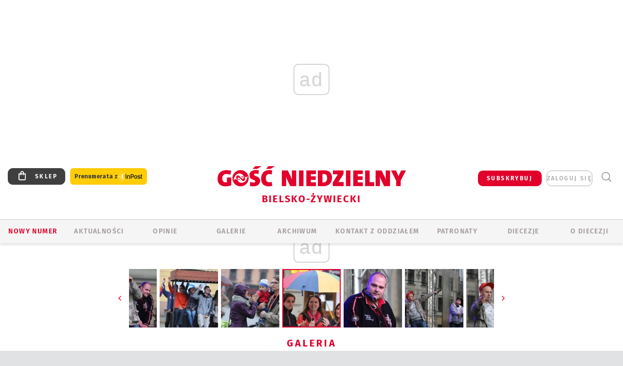

--- FILE ---
content_type: text/html; charset=utf-8
request_url: https://bielsko.gosc.pl/gal/pokaz/3158610.Dni-Kultury-Chrzescijanskiej-w-Cieszynie/43
body_size: 35943
content:
<!DOCTYPE html PUBLIC "-//W3C//DTD XHTML 1.0 Transitional//EN" "http://www.w3.org/TR/xhtml1/DTD/xhtml1-transitional.dtd">
<html xmlns="http://www.w3.org/1999/xhtml">
<head>

	<meta http-equiv="Content-Type" content="text/html; charset=utf-8" />
	<meta http-equiv="Content-Language" content="pl" />
	<meta http-equiv="X-UA-Compatible" content="IE=edge" />
	<title>Dni Kultury Chrześcijańskiej w Cieszynie</title>
			<meta name="author" content="Instytut Gość Media">
		<meta name="generator" content="www.igomedia.pl">
		<meta property="og:site_name" content="Instytut Gość Media">
		<meta name="viewport" content="width=device-width, initial-scale=1.0" />

	<meta http-equiv="refresh" content="3600">
			<meta moj="test">
		<link rel="stylesheet" type="text/css" href="/static/themes/gosc-2022/service.min.css?_=SgRR1gKTL1U69gY3Kkdn5w"/>
		<link href="https://fonts.googleapis.com/css2?family=Fira+Sans:wght@400;600;700;800&amp;family=Open+Sans:wght@400;500;600;700;800&amp;display=swap" rel="stylesheet" />		<style type="text/css">@font-face {  font-family: 'Fira-regular';font-display: swap;src:url('/static/themes/gosc-2022/fonts/FiraSans-Regular.ttf') format('truetype'),url('/static/themes/gosc-2022/fonts/gosc-2022/FiraSans-Regular.woff') format('woff');font-weight: normal;font-style: normal;}@font-face {  font-family: 'Fira-medium';font-display: swap;src:url('/static/themes/gosc-2022/fonts/FiraSans-Medium.ttf') format('truetype'),url('/static/themes/gosc-2022/fonts/gosc-2022/FiraSans-Medium.woff') format('woff');font-weight: 500;font-style: normal;}@font-face {  font-family: 'Fira-semibold';font-display: swap;src:url('/static/themes/gosc-2022/fonts/FiraSans-SemiBold.ttf') format('truetype'),url('/static/themes/gosc-2022/fonts/gosc-2022/FiraSans-SemiBold.woff') format('woff');font-weight: 600;font-style: normal;}@font-face {  font-family: 'Fira-bold';font-display: swap;src:url('/static/themes/gosc-2022/fonts/FiraSans-Bold.ttf') format('truetype'),url('/static/themes/gosc-2022/fonts/gosc-2022/FiraSans-Bold.woff') format('woff');font-weight: 700;font-style: normal;}@font-face {  font-family: 'Fira-extrabold';font-display: swap;src:url('/static/themes/gosc-2022/fonts/FiraSans-ExtraBold.ttf') format('truetype'),url('/static/themes/gosc-2022/fonts/gosc-2022/FiraSans-ExtraBold.woff') format('woff');font-weight: 800;font-style: normal;} @font-face {  font-family: 'PTSerif-Regular';font-display: swap;src:url('/static/themes/gosc-2022/fonts/PTSerif-Regular.ttf') format('truetype'),url('/static/themes/gosc-2022/fonts/gosc-2022/PTSerif-Regular.woff') format('woff');font-weight: 400;font-style: normal;}@font-face {  font-family: 'PTSerif-Italic';font-display: swap;src:url('/static/themes/gosc-2022/fonts/PTSerif-Italic.ttf') format('truetype'),url('/static/themes/gosc-2022/fonts/gosc-2022/PTSerif-Italic.woff') format('woff');font-weight: 400;font-style: normal;}@font-face {  font-family: 'PTSerif-BoldItalic';font-display: swap;src:url('/static/themes/gosc-2022/fonts/PTSerif-BoldItalic.ttf') format('truetype'),url('/static/themes/gosc-2022/fonts/gosc-2022/PTSerif-BoldItalic.woff') format('woff');font-weight: 700;font-style: normal;}@font-face {  font-family: 'PTSerif-Bold';font-display: swap;src:url('/static/themes/gosc-2022/fonts/PTSerif-Bold.ttf') format('truetype'),url('/static/themes/gosc-2022/fonts/gosc-2022/PTSerif-Bold.woff') format('woff');font-weight: 700;font-style: normal;} </style>		<style type="text/css">@font-face {  font-family: 'icomoon';  src:  url('/static/themes/gosc-2022/fonts/icomoon.eot?5um8d2');  src:  url('/static/themes/gosc-2022/fonts/icomoon.eot?5um8d2#iefix') format('embedded-opentype'),    url('/static/themes/gosc-2022/fonts/icomoon.ttf?5um8d2') format('truetype'),    url('/static/themes/gosc-2022/fonts/icomoon.woff?5um8d2') format('woff'),    url('/static/themes/gosc-2022/fonts/icomoon.svg?5um8d2#icomoon') format('svg');  font-weight: normal;  font-style: normal;}  </style>

		

		

	<script type='text/javascript'>
			window.CookieMsgVersion = 3;
		window.PrivacyPolicyContentURL = "https://www.wiara.pl/_int/welcome-message";
		var wre={"web":{},"api":{"DEBUG":false,"ReportProblem":null,"GetHelp":null,"LoginLayer":null,"ReportJSWarns":false,"migrateMute":true,"ServiceWorker":"/static/js/sw.min.js"}};
		wre.Ready=function(cb){};
		wre.EmitDone=function(cb){};
		wre.IncReqScripts=function(){wre._req_scripts++};
		wre._req_scripts=0;
		wre.IsMenuInteractionDisabled = false;

		wre.api.MOBILE=false;
		(function() {
			"use strict";
			var readyList=[],readyFired=false,inst=false,d=document;
			function ready(){if(!readyFired){readyFired=true;for(var i=0;i<readyList.length;i++){readyList[i].fn.call(window,readyList[i].ctx);}readyList=null;}};
			wre.Ready=function(callback,context){if(readyFired||!wre._req_scripts){setTimeout(function(){callback(context);},1);return;}else{readyList.push({fn:callback,ctx:context});}};
			wre.EmitDone=function(){wre._req_scripts--;if(wre._req_scripts <= 0){ready();}};
		})();
		
	</script>
				<script type="text/javascript" src="//wf2.xcdn.pl/static/js/desktop.min.js?_=JdXNXRCaHu5xc489BP7aJQ"></script>
			<script>wre.IncReqScripts(); wre.recaptcha_v3_key="6LfKq5UUAAAAAMU4Rd1_l_MKSJAizQb5Mk_8bFA_";</script>
			<script src="https://www.google.com/recaptcha/api.js?render=6LfKq5UUAAAAAMU4Rd1_l_MKSJAizQb5Mk_8bFA_" async onload="wre.EmitDone()"></script>
		<script type="text/javascript">
			wre.Ready(function() {
				$(document).on("mobileinit", function () {
					$.mobile.ajaxEnabled = false;
				});
			});
		</script>

		
	<script type="text/javascript">
	/* <![CDATA[ */
		wre.api.SERVICE_ROOT = "/";
		wre.api.ReportProblem = "x9b5327ec.xff17b375";
		wre.api.GetHelp = "x014234ef.x09b49125";
		wre.api.LoginLayer = "xedcfe968.x2b43a516";
		wre.api.ReportAbuse = "x9b5327ec.x3d8cf562";
		wre.api.UserInfoTooltip = "xedcfe968.x62ac0126";
		wre.api.NewMessage = "xedcfe968.xeda7861c";
		wre.api.AddFriend = "xedcfe968.xd4d39bc2";
		wre.api.ManageFollowers = "x52c6d494.x6ed3e580";
		wre.api.Sink = "https://www.wiara.pl/sink";
		wre.api.Logout = "x2983bb04.x8d97e42a";
		wre.api.CommentVote = "x52c6d494.x70f961d2";
		wre.api.CommentAbuse = "x52c6d494.xba877c6c";
		wre.api.Adverts = true;
		wre.api.AdvertsDFPAsync = true;
		wre.api.SessionKey = "wiara_sid";
		wre.api.CookiePrefix = "";
		wre.api.WidgetsFrame = 3;
		wre.api.community = {};


		wre.includes = {};
			wre.includes.player = ["//wf2.xcdn.pl/static/js/player-audio.min.js?_=DbqkyN6fmGisRAfVDxmjVg"];
			wre.includes.mejs = ["//wf1.xcdn.pl/static/js/jquery/mejs/build-4.2.9/mediaelement-and-player.min.js?_=rJ6hiWug6GJG9U_yXnqA"];
	/* ]]> */
	</script>
			<script type="text/javascript" src="/static/themes/gosc-2022/script.min.js?_=j1vDPSeeUqk73fDAPSvS0Q"></script>
		
<script type="text/javascript">
/* <![CDATA[ */
			(function(i,s,o,g,r,a,m){i['GoogleAnalyticsObject']=r;i[r]=i[r]||function(){
			(i[r].q=i[r].q||[]).push(arguments)},i[r].l=1*new Date();a=s.createElement(o),
			m=s.getElementsByTagName(o)[0];a.async=1;a.src=g;m.parentNode.insertBefore(a,m)
			})(window,document,'script','//www.google-analytics.com/analytics.js','ga');
											ga('create', "UA-22353525-1", {
					cookieDomain: ".gosc.pl",
					legacyCookieDomain: ".gosc.pl"
				});
				ga('send', 'pageview');

			ga('set', 'anonymizeIp', true);
	
/* ]]> */
</script>

				
<script type="text/javascript">
/* <![CDATA[ */

			(function(w,d,s,l,i){w[l]=w[l]||[];w[l].push({'gtm.start': new Date().getTime(),event:'gtm.js'});var f=d.getElementsByTagName(s)[0], j=d.createElement(s),dl=l!='dataLayer'?'&l='+l:'';j.async=true;j.src= 'https://www.googletagmanager.com/gtm.js?id='+i+dl;f.parentNode.insertBefore(j,f); })(window,document,'script','dataLayer',"GTM-M2KF7KL9");
		
/* ]]> */
</script>

		
							 

							<script async src="https://get.optad360.io/sf/9e19397e-ea56-4dde-8591-6a48bbe70d81/plugin.min.js"></script>
	<script type="text/javascript" src="/static/js/browser-update.min.js?_=15755" async="async" defer="defer"></script>

	<link href="https://bielsko.gosc.pl/rss/rtr/135dca.Gosc-w-diecezji-bielsko-zywieckiej" type="application/atom+xml" title="Gość w diecezji bielsko-żywieckiej" rel="alternate" />
<link href="/static/themes/gosc-2022/touch-icons/touch-icon-192x192.png" rel="icon" sizes="192x192"/>
<link href="/static/themes/gosc-2022/touch-icons/180gn.png" rel="apple-touch-icon-precomposed" sizes="180x180"/>
<link href="/static/themes/gosc-2022/touch-icons/152gn.png" rel="apple-touch-icon-precomposed" sizes="152x152"/>
<link href="/static/themes/gosc-2022/touch-icons/144gn.png" rel="apple-touch-icon-precomposed" sizes="144x144"/>
<link href="/static/themes/gosc-2022/touch-icons/120gn.png" rel="apple-touch-icon-precomposed" sizes="120x120"/>
<link href="/static/themes/gosc-2022/touch-icons/114gn.png" rel="apple-touch-icon-precomposed" sizes="114x114"/>
<link href="/static/themes/gosc-2022/touch-icons/76gn.png" rel="apple-touch-icon-precomposed" sizes="76x76"/>
<link href="/static/themes/gosc-2022/touch-icons/72gn.png" rel="apple-touch-icon-precomposed" sizes="72x72"/>
<link href="/static/themes/gosc-2022/touch-icons/apple-touch-icon-precomposed.png" rel="apple-touch-icon-precomposed"/>
<link rel="manifest" href="https://bielsko.gosc.pl/manifest.webmanifest.json"/>
<meta name="msapplication-TileColor" content="#da532c"/>
<meta name="theme-color" content="#ffffff"/>
<link rel="shortcut icon" href="/static/themes/gosc-2022/favicon.ico?v=ZWEkeS2uxXpV5QwhieNaZw" type="image/x-icon" />

	<meta property="fb:app_id" content="314192143101"/>

		

							<meta name="description" content="​W Cieszynie od 12 do 15 maja trwały Dni Kultury Chrześcijańskiej, zorganizowane wspólnie przez przedstawicieli Cieszyńskiego Ośrodka Kultury Dom Narodowy,..."/>
					<link rel="next" href="/gal/pokaz/3158610.Dni-Kultury-Chrzescijanskiej-w-Cieszynie/44"/>
					<link rel="prev" href="/gal/pokaz/3158610.Dni-Kultury-Chrzescijanskiej-w-Cieszynie/42"/>
					<meta property="og:type" content="album"/>
					<meta property="og:title" content="Dni Kultury Chrześcijańskiej w Cieszynie"/>
					<meta property="og:description" content="​W Cieszynie od 12 do 15 maja trwały Dni Kultury Chrześcijańskiej, zorganizowane wspólnie przez przedstawicieli Cieszyńskiego Ośrodka Kultury Dom Narodowy,..."/>
					<meta property="og:url" content="https://bielsko.gosc.pl/gal/spis/3158610.Dni-Kultury-Chrzescijanskiej-w-Cieszynie"/>
					<meta property="article:section" content="Religion"/>
					<meta property="article:published_time" content="2016-05-15T12:32:50Z"/>
					<meta property="article:modified_time" content="2016-05-16T17:38:55Z"/>
					<meta property="article:tag" content="CIESZYN"/>
					<meta property="article:tag" content="DNI KULTURY CHRZEŚCIJAŃSKIEJ"/>
					<meta property="article:tag" content="PARAFIA ŚW. MARII MAGDALENY"/>
							<meta property="og:image" content="https://wf1.xcdn.pl/files/16/05/15/308195_Mg3y_mar051_C1200x1200-cjWXA1.png.webp?conv=JGQFAAAABLAEsAAbIGf1"/>
					<meta property="og:image:src" content="https://wf1.xcdn.pl/files/16/05/15/308195_Mg3y_mar051_C1200x1200-cjWXA1.png.webp?conv=JGQFAAAABLAEsAAbIGf1"/>
					<meta property="og:image:type" content="image/png"/>
					<meta property="og:image:alt" content=""/>
					<meta property="og:image:width" content="640"/>
					<meta property="og:image:height" content="427"/>
					<meta property="og:image" content="https://bielsko.gosc.pl/static/images/base/gosc.jpg"/>
					<meta property="og:site_name" content="bielsko.gosc.pl"/>
<script type="application/ld+json">{"@context": "https://schema.org", "url": "https://bielsko.gosc.pl", "name": "Go\u015b\u0107 Bielsko-\u017bywiecki"}</script>
		<meta name="keywords" content="CIESZYN,DNI KULTURY CHRZEŚCIJAŃSKIEJ,PARAFIA ŚW. MARII MAGDALENY,"/>
	<meta name="msapplication-config" content="none"/>
</head>
<body id="body"  class="app-Gallery">
			<noscript><iframe src="https://www.googletagmanager.com/ns.html?id=GTM-M2KF7KL9" height="0" width="0" style="display:none;visibility:hidden"></iframe></noscript>












		
	<div id="fb-root"></div>
	<script>
	window.fbAsyncInit=function() {FB.init({appId:"314192143101",xfbml:true,version:'v2.9'});};
	(function(d, s, id) {
		var js, fjs = d.getElementsByTagName(s)[0];
		if (d.getElementById(id)) return;
		js = d.createElement(s); js.id = id; js.async=1;
		js.src = "//connect.facebook.net/pl_PL/sdk.js";
		fjs.parentNode.insertBefore(js, fjs);
		}(document, 'script', 'facebook-jssdk'));
	</script>

				
<script type="text/javascript">
/* <![CDATA[ */

			var pp_gemius_identifier = new String(".WeQdKNcP0yvWIC6T6bZ7KbSjw3IrudYNKHgxYeSCmb.c7");
			var org_gemius_identifier = new String(".WeQdKNcP0yvWIC6T6bZ7KbSjw3IrudYNKHgxYeSCmb.c7");
			function gemius_pending(i) { window[i] = window[i] || function() {var x = window[i+'_pdata'] = window[i+'_pdata'] || []; x[x.length]=arguments;};};
			gemius_pending('gemius_hit'); gemius_pending('gemius_event'); gemius_pending('pp_gemius_hit'); gemius_pending('pp_gemius_event');
			(function(d,t) {try {var gt=d.createElement(t),s=d.getElementsByTagName(t)[0],l='http'+((location.protocol=='https:')?'s':''); gt.setAttribute('async','async');
			gt.setAttribute('defer','defer'); gt.src=l+'://gapl.hit.gemius.pl/xgemius.js'; s.parentNode.insertBefore(gt,s);} catch (e) {}})(document,'script');
		
/* ]]> */
</script>

			

<div id="w">


<div id="NewReleaseLayer" style="display:none">
	<a href="#" class="BtnClose" style="font-size:16px">Powrót do strony</a>
	<div class="Content"></div>
</div>

					
				





		<div class="wp-bd webpart-wrap-layout wp-el" >




	<div class="c layout-1280">
	<div class="c1280 LayoutColumn Col0">
		





		<div class="wp-bd webpart-wrap-layout_column wp-el" >






		<div class="wp-bd webpart-wrap-raw_html wp-el" >
<ins class="staticpubads89354" data-slot="1"></ins>
	
		</div>




<div class="pos-sticky">


		<div class="wp-bd webpart-wrap-layout webpart-bg-99CCFF wp-el" >




	<div class=" fr1_99CCFF layout-1" style="width: 100%; clear:both">
	<div class="c1 LayoutColumn Col0">
		





		<div class="wp-bd webpart-wrap-layout_column wp-el" >






		<div class="wp-bd webpart-wrap-HeaderMobile wp-el" style="padding-top:0px;margin-top:0;">








 
<div id="topHead" class="layout-1200 d-flex justify-content-between ">
	<ul>
		<li class="fixed-soc-icon"><a href="javascript:void(0)" class="ShowWidget" data-widget="SimpleLayer" data-widget-class="WidgetAllServices" data-url="/_int/widget-all-services">nasze media</a></li>
		<li class="fixed-soc-icon ct"><a href="javascript:void(0)" class="ShowWidget" data-widget="ContactForm" data-widget-class="ContactFormServices">Kontakt</a></li>
	</ul>

	<div class="navBox">
		<div class="nav-shop"><a href="http://sklep.gosc.pl/"><span class="icon-buy"></span></a></div>
		
		<div class="nav-dropdown nav-login-box">
			<a class="subskrypcja" href="/Subskrypcja">SUBSKRYBUJ</a>


				<a href="" class="nav-login-box__toggler DropdownToggler icon-avatar">zaloguj się</a>
			<div class="nav-dropdown__inner">
			<div class="nav-dropdown-header">PROFIL UŻYTKOWNIKA</div>
					<div class="nav-login-box__login">
						<div class="nav-login-box__header">
							Wygląda na to, że nie jesteś jeszcze zalogowany.
						</div>
	
						<div id="l">
							<div class="l1"><a href="https://moj.gosc.pl/" class="b show-layer-login" title="zaloguj się">zaloguj się</a></div>
							<div class="nav-login-text-box">
								lub
							</div>
							<div class="l2"><a href="https://moj.gosc.pl/rejestracja" class="b" title="załóż konto">zarejestruj się</a></div>
						</div>
					</div>
			</div>
		</div>
	
			<form class="search" method="get" id="search_form" action="/wyszukaj/wyrazy">
				<button class="search__button SearchButton icon-search-light" type="button" data-role="none">Wyszukiwarka</button>
				<div class="search__content">
						<input type="text" data-role="none" class="search__input" name="q" class="input" placeholder="Wyszukaj..." value="" />
					<input type="submit" data-role="none" class="search__submit" id="search" value="szukaj" data-width="233" />
				</div>
			</form>
	



		
	</div>

</div>


	<div class="service-header">
			<div class="layout-1200">
				
					<a href="https://gosc.pl" class="custom-logo">
						<img src="//wf2.xcdn.pl/files/24.bkt/02/22/597815_2Q6V_349941_pWqT_Group_1929gnlog.png" alt="Wiara.pl - Serwis">
					</a>
					<h2>Bielsko-Żywiecki<span class="title-decorate"></span></h2>
			</div>

	</div>

<div class="menuWrapper">



		

</div>





<script type="text/javascript">
/* <![CDATA[ */
	$(function(){
		
	wre.web.InstallMobileHeader();
	wre.web.InstallLayoutGroups();

	});

/* ]]> */
</script>


	
		</div>






		<div class="wp-bd webpart-wrap-menu wp-el" >






<div id="h4" class=""><div id="h4_">
	

	<ul id="rm">

		

							<li class="m1">
				<a href="#" rel="nofollow" class="cur_def">Nowy numer</a>
				


			</li>

							<li class="m2">
				<a href="/Wiadomosci" class="">AKTUALNOŚCI</a>
				


			</li>

							<li class="m3">
				<a href="/Komentarze" class="">OPINIE</a>
				


			</li>

							<li class="m4 s">
				<a href="/Galerie" class=" s">GALERIE</a>
				


			</li>

							<li class="m5">
				<a href="/Archiwum" class="">ARCHIWUM</a>
				


			</li>

							<li class="m6">
				<a href="/doc/1203610.Redakcja-Goscia-Bielsko-Zywieckiego" class="">KONTAKT Z ODDZIAŁEM</a>
				


			</li>

							<li class="m7">
				<a href="/Patronaty" class="">Patronaty</a>
				


			</li>

							<li class="m8">
				<a href="#" rel="nofollow" class="cur_def">Diecezje</a>
				

	<ul>

		

							<li class="">
				<a href="http://bielsko.gosc.pl" class="">Bielsko-Żywiecka</a>
				


			</li>

							<li class="">
				<a href="http://elblag.gosc.pl" class="">Elbląska</a>
				


			</li>

							<li class="">
				<a href="http://gdansk.gosc.pl" class="">Gdańska</a>
				


			</li>

							<li class="">
				<a href="http://gliwice.gosc.pl" class="">Gliwicka</a>
				


			</li>

							<li class="">
				<a href="http://katowice.gosc.pl" class="">Katowicka</a>
				


			</li>

							<li class="">
				<a href="http://koszalin.gosc.pl" class="">Koszalińsko-Kołobrzeska</a>
				


			</li>

							<li class="">
				<a href="http://krakow.gosc.pl" class="">Krakowska</a>
				


			</li>

							<li class="">
				<a href="http://legnica.gosc.pl" class="">Legnicka</a>
				


			</li>

							<li class="">
				<a href="http://lublin.gosc.pl" class="">Lubelska</a>
				


			</li>

							<li class="">
				<a href="http://lowicz.gosc.pl" class="">Łowicka</a>
				


			</li>

							<li class="">
				<a href="http://opole.gosc.pl" class="">Opolska</a>
				


			</li>

							<li class="">
				<a href="http://plock.gosc.pl" class="">Płocka</a>
				


			</li>

							<li class="">
				<a href="http://radom.gosc.pl" class="">Radomska</a>
				


			</li>

							<li class="">
				<a href="http://sandomierz.gosc.pl" class="">Sandomierska</a>
				


			</li>

							<li class="">
				<a href="http://swidnica.gosc.pl" class="">Świdnicka</a>
				


			</li>

							<li class="">
				<a href="http://tarnow.gosc.pl" class="">Tarnowska</a>
				


			</li>

							<li class="">
				<a href="http://olsztyn.gosc.pl" class="">Warmińska</a>
				


			</li>

							<li class="">
				<a href="http://warszawa.gosc.pl" class="">Warszawska</a>
				


			</li>

							<li class="">
				<a href="http://wroclaw.gosc.pl" class="">Wrocławska</a>
				


			</li>

							<li class="z">
				<a href="http://zgg.gosc.pl" class="">Zielonogórsko-Gorzowska</a>
				


			</li>

	</ul>

			</li>

							<li class="m9">
				<a href="/doc/1203527.Historia" class="">O DIECEZJI</a>
				

	<ul>

		

							<li class="">
				<a href="#" rel="nofollow" class="cur_def">Historia</a>
				


			</li>

							<li class="">
				<a href="#" rel="nofollow" class="cur_def">Biskupi</a>
				


			</li>

							<li class="z">
				<a href="#" rel="nofollow" class="cur_def">Parafie</a>
				


			</li>

	</ul>

			</li>

	</ul>

</div></div>

<script type="text/javascript">
/* <![CDATA[ */
$(function(){
	$('#rm li').mouseenter(function() {
		$(this).addClass('sfhover');
	}).mouseleave(function() {
		$(this).removeClass('sfhover');
	});
});
/* ]]> */
</script>

	
		</div>




		

		<div class="wp-el  wiara2015_left wp-has-title" >
				<div class="wp-bd webpart-wrap-Objects" >
				<a class="LayoutAnchor Anchor" name="Najnowsze-Wydania"></a>

			<div class="cf cN_wiara2015_left ">
					<h4 class=""><span>Najnowsze Wydania</span></h4>
			</div>





<ul class="im-220x270 img-on-hover ">
		
		<li class="prio0">
			<a class="" href="https://www.gosc.pl/wyszukaj/wydanie/przeglad/913303.GN-49-2025" title="GN 49/2025">
				
	<div class="imgBox">
				<img class="" src="//wf1.xcdn.pl/files/25.bkt/12/03/06/740780_xJCI_gn49r2025okladka_71.jpg.webp" alt="GN 49/2025" />
			
	<div class="iconType">
	</div>
	</div>

				<span class="sb h hnTitle">
				
					<strong class="sb">GN 49/2025</strong>
					<span class="sb">Dokument:(9515780,Szlachetne ryby  i&nbsp;morskie potwory)</span>
				</span>
			</a>
		</li>
		
		<li class="prio0">
			<a class="" href="https://www.gosc.pl/wyszukaj/wydanie/przeglad/913707.Gosc-Extra-4-2025-14" title="Gość Extra 4/2025 (14)">
				
	<div class="imgBox">
				<img class="" src="//wf2.xcdn.pl/files/25.bkt/12/03/07/742228_ueNl_GNX14_71.jpg.webp" alt="Gość Extra 4/2025 (14)" />
			
	<div class="iconType">
	</div>
	</div>

				<span class="sb h hnTitle">
				
					<strong class="sb">Gość Extra 4/2025 (14)</strong>
					<span class="sb">Dokument:(9516809,Biblijna szkoła codzienności. Edytorial nowego wydania „Gościa Extra”)</span>
				</span>
			</a>
		</li>
		
		<li class="prio0">
			<a class="" href="https://www.gosc.pl/wyszukaj/wydanie/przeglad/911419.GN-48-2025" title="GN 48/2025">
				
	<div class="imgBox">
				<img class="" src="//wf2.xcdn.pl/files/25.bkt/11/26/06/136768_wYkw_gn482025okladka_71.jpg.webp" alt="GN 48/2025" />
			
	<div class="iconType">
	</div>
	</div>

				<span class="sb h hnTitle">
				
					<strong class="sb">GN 48/2025</strong>
					<span class="sb">Dokument:(9507866,Metoda na życie)</span>
				</span>
			</a>
		</li>
		
		<li class="prio0">
			<a class="" href="https://www.gosc.pl/wyszukaj/wydanie/przeglad/90870f.Historia-Kosciola-12-06-2025" title="Historia Kościoła (12) 06/2025">
				
	<div class="imgBox">
				<img class="" src="//wf1.xcdn.pl/files/25.bkt/10/23/12/213853_gEN4_12GHK_OKLADKA_71.jpg.webp" alt="Historia Kościoła (12) 06/2025" />
			
	<div class="iconType">
	</div>
	</div>

				<span class="sb h hnTitle">
				
					<strong class="sb">Historia Kościoła (12) 06/2025</strong>
					<span class="sb">Dokument:(9471760,Sobór sprawił, że ludzie znowu zaczęli mieć pytania do Kościoła. Edytorial nowego wydania)</span>
				</span>
			</a>
		</li>
		
		<li class="prio0">
			<a class="" href="https://www.gosc.pl/wyszukaj/wydanie/przeglad/90f070.GN-47-2025" title="GN 47/2025">
				
	<div class="imgBox">
				<img class="" src="//wf2.xcdn.pl/files/25.bkt/11/19/07/534146_NYgX_gn47r2025okladka_71.jpg.webp" alt="GN 47/2025" />
			
	<div class="iconType">
	</div>
	</div>

				<span class="sb h hnTitle">
				
					<strong class="sb">GN 47/2025</strong>
					<span class="sb">Dokument:(9498737,Mój król i&nbsp;moje królestwo)</span>
				</span>
			</a>
		</li>
</ul>

	
		</div>
		</div>

	
		</div>

	</div>

</div>

	
		</div>
</div>

	
		</div>

	</div>

</div>

	
		</div>
				
				





		<div class="wp-bd webpart-wrap-layout wp-el" >




	<div class="c layout-1280">
	<div class="c1280 LayoutColumn Col0">
		





		<div class="wp-bd webpart-wrap-layout_column wp-el" >






		<div class="wp-bd webpart-wrap-Navigation wp-el" >



<div class="breadcrumbs-w"><div class="breadcrumbs"><div class="breadcrumbs_">

	<div class="path" itemscope itemtype="http://schema.org/BreadcrumbList">
		<span itemprop="itemListElement" itemscope itemtype="http://schema.org/ListItem"><a href="https://bielsko.gosc.pl" itemid="https://bielsko.gosc.pl" itemscope itemtype="http://schema.org/Thing" itemprop="item"><span itemprop="name">bielsko.gosc.pl</span></a><meta itemprop="position" content="1" /></span>

				<span class="path-divider">→</span> <span itemprop="itemListElement" itemscope itemtype="http://schema.org/ListItem"><a href="/Galerie" itemid="/Galerie" itemscope itemtype="http://schema.org/Thing" itemprop="item"><span itemprop="name">Zdjęcia z diecezji bielsko-żywieckiej</span></a><meta itemprop="position" content="2" /></span>
			<span class="path-divider">→</span> <span itemprop="itemListElement" itemscope itemtype="http://schema.org/ListItem"><a href="/gal/spis/3158610.Dni-Kultury-Chrzescijanskiej-w-Cieszynie" itemscope itemtype="http://schema.org/Thing" itemprop="item" itemid="/gal/spis/3158610.Dni-Kultury-Chrzescijanskiej-w-Cieszynie"><span itemprop="name">Dni Kultury Chrześcijańskiej w Cieszynie</span></a><meta itemprop="position" content="3" /></span>

	</div>


</div></div></div>

	
		</div>












	

		<div class=" ">

		
				





		<div class=" ">

		
<div class="doc-images">
	<div class="cf txt att-gallery">

		<h1>Dni Kultury Chrześcijańskiej w Cieszynie 
	<div class="iconType">
			<span class="icon-photo">145</span>
	</div>
</h1>

			<div class="gal-preview">
				<div id="GalleryContainer">
					
	
	<div class="cf">
		<div class="gal-rank">
			
		</div>
		<div class="gal-p-nrs l">
			<span class="gal-p-current_page">43</span> <span class="gal-p-divider">/</span> <span class="gal-p-objects_count">145</span>
		</div>
	</div>
	
	<div class="gal-page-nav">
			<div class="gal-page-next r">
					<a class="InPlaceLink" data-container="#GalleryContainer" data-content="/_int/gal/pokaz/3158610.Dni-Kultury-Chrzescijanskiej-w-Cieszynie/44" href="/gal/pokaz/3158610.Dni-Kultury-Chrzescijanskiej-w-Cieszynie/44#gt" title="następne">
						<span class="icon-arrow-right"></span>
					</a>
			</div>
			<div class="gal-page-prev r">
					<a class="InPlaceLink" data-container="#GalleryContainer" data-content="/_int/gal/pokaz/3158610.Dni-Kultury-Chrzescijanskiej-w-Cieszynie/42" href="/gal/pokaz/3158610.Dni-Kultury-Chrzescijanskiej-w-Cieszynie/42#gt" >
						<span class="icon-arrow-left"></span>
					</a>
			</div>
	</div>
	
				<div class="doc-gallery">
		<div class="doc-gallery__img">
			<a href="//wf2.xcdn.pl/files/16/05/15/308225_kNiT_mar047_83.jpg.webp" data-lightbox="image"><img src="//wf2.xcdn.pl/files/16/05/15/308225_kNiT_mar047_98.jpg.webp" alt="Dni Kultury Chrześcijańskiej w Cieszynie" style="min-width: 584px; min-height: 430px"/></a>
			<a href="#" onclick="$(this).prev().trigger('click'); return false;" class="img_enlarge" title="Powiększ">&nbsp;</a>
		</div>
			</div>



				</div>
			</div>
			
<script type="text/javascript">
/* <![CDATA[ */
	$(function(){
		
				wre.web.InstallInPlaceContainer({
					el: $("#GalleryContainer"),
					href: "/gal/pokaz/3158610.Dni-Kultury-Chrzescijanskiej-w-Cieszynie/43#gt",
					url: "/_int/gal/pokaz/3158610.Dni-Kultury-Chrzescijanskiej-w-Cieszynie/43"
				});
			
	});

/* ]]> */
</script>

		

		<div>
				
	<div id="GalPreviews" class="inline-slider">
		<a href="javascript:void(0)" rel="nofollow" class="MoveArrow" data-direction="ToBegining">⏮</a>
		<a href="javascript:void(0)" rel="nofollow" class="MoveArrow" data-direction="Back">⏪</a>
		<div class="content">
			<ul id="GalleryList" class="gal-type-1">
					
					<li class="t1 " data-url="/gal/pokaz/3158610.Dni-Kultury-Chrzescijanskiej-w-Cieszynie#gt">
							<a class="InPlaceLink" data-container="#GalleryContainer" data-content="/_int/gal/pokaz/3158610.Dni-Kultury-Chrzescijanskiej-w-Cieszynie" href="/gal/pokaz/3158610.Dni-Kultury-Chrzescijanskiej-w-Cieszynie#gt">
										<span class="img "><img src="//wf1.xcdn.pl/files/16/05/15/308320_E3kD_mar093_70.jpg.webp" alt="Dni Kultury Chrześcijańskiej w Cieszynie"/></span>

							</a>
						</a>
					</li>
					
					<li class="t1 " data-url="/gal/pokaz/3158610.Dni-Kultury-Chrzescijanskiej-w-Cieszynie/2#gt">
							<a class="InPlaceLink" data-container="#GalleryContainer" data-content="/_int/gal/pokaz/3158610.Dni-Kultury-Chrzescijanskiej-w-Cieszynie/2" href="/gal/pokaz/3158610.Dni-Kultury-Chrzescijanskiej-w-Cieszynie/2#gt">
										<span class="img "><img src="//wf2.xcdn.pl/files/16/05/15/308310_YIEM_mar006_70.jpg.webp" alt="Dni Kultury Chrześcijańskiej w Cieszynie"/></span>

							</a>
						</a>
					</li>
					
					<li class="t1 " data-url="/gal/pokaz/3158610.Dni-Kultury-Chrzescijanskiej-w-Cieszynie/3#gt">
							<a class="InPlaceLink" data-container="#GalleryContainer" data-content="/_int/gal/pokaz/3158610.Dni-Kultury-Chrzescijanskiej-w-Cieszynie/3" href="/gal/pokaz/3158610.Dni-Kultury-Chrzescijanskiej-w-Cieszynie/3#gt">
										<span class="img "><img src="//wf2.xcdn.pl/files/16/05/15/308309_pylr_mar007_70.jpg.webp" alt="Dni Kultury Chrześcijańskiej w Cieszynie"/></span>

							</a>
						</a>
					</li>
					
					<li class="t1 " data-url="/gal/pokaz/3158610.Dni-Kultury-Chrzescijanskiej-w-Cieszynie/4#gt">
							<a class="InPlaceLink" data-container="#GalleryContainer" data-content="/_int/gal/pokaz/3158610.Dni-Kultury-Chrzescijanskiej-w-Cieszynie/4" href="/gal/pokaz/3158610.Dni-Kultury-Chrzescijanskiej-w-Cieszynie/4#gt">
										<span class="img "><img src="//wf2.xcdn.pl/files/16/05/15/308317_ksV6_mar009_70.jpg.webp" alt="Dni Kultury Chrześcijańskiej w Cieszynie"/></span>

							</a>
						</a>
					</li>
					
					<li class="t1 " data-url="/gal/pokaz/3158610.Dni-Kultury-Chrzescijanskiej-w-Cieszynie/5#gt">
							<a class="InPlaceLink" data-container="#GalleryContainer" data-content="/_int/gal/pokaz/3158610.Dni-Kultury-Chrzescijanskiej-w-Cieszynie/5" href="/gal/pokaz/3158610.Dni-Kultury-Chrzescijanskiej-w-Cieszynie/5#gt">
										<span class="img "><img src="//wf1.xcdn.pl/files/16/05/15/308297_sVj7_mar002_70.jpg.webp" alt="Dni Kultury Chrześcijańskiej w Cieszynie"/></span>

							</a>
						</a>
					</li>
					
					<li class="t1 " data-url="/gal/pokaz/3158610.Dni-Kultury-Chrzescijanskiej-w-Cieszynie/6#gt">
							<a class="InPlaceLink" data-container="#GalleryContainer" data-content="/_int/gal/pokaz/3158610.Dni-Kultury-Chrzescijanskiej-w-Cieszynie/6" href="/gal/pokaz/3158610.Dni-Kultury-Chrzescijanskiej-w-Cieszynie/6#gt">
										<span class="img "><img src="//wf1.xcdn.pl/files/16/05/15/308316_8U8c_mar010_70.jpg.webp" alt="Dni Kultury Chrześcijańskiej w Cieszynie"/></span>

							</a>
						</a>
					</li>
					
					<li class="t1 " data-url="/gal/pokaz/3158610.Dni-Kultury-Chrzescijanskiej-w-Cieszynie/7#gt">
							<a class="InPlaceLink" data-container="#GalleryContainer" data-content="/_int/gal/pokaz/3158610.Dni-Kultury-Chrzescijanskiej-w-Cieszynie/7" href="/gal/pokaz/3158610.Dni-Kultury-Chrzescijanskiej-w-Cieszynie/7#gt">
										<span class="img "><img src="//wf2.xcdn.pl/files/16/05/15/308313_HB2V_mar008_70.jpg.webp" alt="Dni Kultury Chrześcijańskiej w Cieszynie"/></span>

							</a>
						</a>
					</li>
					
					<li class="t1 " data-url="/gal/pokaz/3158610.Dni-Kultury-Chrzescijanskiej-w-Cieszynie/8#gt">
							<a class="InPlaceLink" data-container="#GalleryContainer" data-content="/_int/gal/pokaz/3158610.Dni-Kultury-Chrzescijanskiej-w-Cieszynie/8" href="/gal/pokaz/3158610.Dni-Kultury-Chrzescijanskiej-w-Cieszynie/8#gt">
										<span class="img "><img src="//wf2.xcdn.pl/files/16/05/15/308309_KZ74_mar005_70.jpg.webp" alt="Dni Kultury Chrześcijańskiej w Cieszynie"/></span>

							</a>
						</a>
					</li>
					
					<li class="t1 " data-url="/gal/pokaz/3158610.Dni-Kultury-Chrzescijanskiej-w-Cieszynie/9#gt">
							<a class="InPlaceLink" data-container="#GalleryContainer" data-content="/_int/gal/pokaz/3158610.Dni-Kultury-Chrzescijanskiej-w-Cieszynie/9" href="/gal/pokaz/3158610.Dni-Kultury-Chrzescijanskiej-w-Cieszynie/9#gt">
										<span class="img "><img src="//wf2.xcdn.pl/files/16/05/15/308304_LLjG_mar004_70.jpg.webp" alt="Dni Kultury Chrześcijańskiej w Cieszynie"/></span>

							</a>
						</a>
					</li>
					
					<li class="t1 " data-url="/gal/pokaz/3158610.Dni-Kultury-Chrzescijanskiej-w-Cieszynie/10#gt">
							<a class="InPlaceLink" data-container="#GalleryContainer" data-content="/_int/gal/pokaz/3158610.Dni-Kultury-Chrzescijanskiej-w-Cieszynie/10" href="/gal/pokaz/3158610.Dni-Kultury-Chrzescijanskiej-w-Cieszynie/10#gt">
										<span class="img "><img src="//wf2.xcdn.pl/files/16/05/15/308301_b4hG_mar003_70.jpg.webp" alt="Dni Kultury Chrześcijańskiej w Cieszynie"/></span>

							</a>
						</a>
					</li>
					
					<li class="t1 " data-url="/gal/pokaz/3158610.Dni-Kultury-Chrzescijanskiej-w-Cieszynie/11#gt">
							<a class="InPlaceLink" data-container="#GalleryContainer" data-content="/_int/gal/pokaz/3158610.Dni-Kultury-Chrzescijanskiej-w-Cieszynie/11" href="/gal/pokaz/3158610.Dni-Kultury-Chrzescijanskiej-w-Cieszynie/11#gt">
										<span class="img "><img src="//wf2.xcdn.pl/files/16/05/15/308300_0zSU_mar001_70.jpg.webp" alt="Dni Kultury Chrześcijańskiej w Cieszynie"/></span>

							</a>
						</a>
					</li>
					
					<li class="t1 " data-url="/gal/pokaz/3158610.Dni-Kultury-Chrzescijanskiej-w-Cieszynie/12#gt">
							<a class="InPlaceLink" data-container="#GalleryContainer" data-content="/_int/gal/pokaz/3158610.Dni-Kultury-Chrzescijanskiej-w-Cieszynie/12" href="/gal/pokaz/3158610.Dni-Kultury-Chrzescijanskiej-w-Cieszynie/12#gt">
										<span class="img "><img src="//wf1.xcdn.pl/files/16/05/15/308294_Yo57_mar011_70.jpg.webp" alt="Dni Kultury Chrześcijańskiej w Cieszynie"/></span>

							</a>
						</a>
					</li>
					
					<li class="t1 " data-url="/gal/pokaz/3158610.Dni-Kultury-Chrzescijanskiej-w-Cieszynie/13#gt">
							<a class="InPlaceLink" data-container="#GalleryContainer" data-content="/_int/gal/pokaz/3158610.Dni-Kultury-Chrzescijanskiej-w-Cieszynie/13" href="/gal/pokaz/3158610.Dni-Kultury-Chrzescijanskiej-w-Cieszynie/13#gt">
										<span class="img "><img src="//wf2.xcdn.pl/files/16/05/15/308291_ypVF_mar013_70.jpg.webp" alt="Dni Kultury Chrześcijańskiej w Cieszynie"/></span>

							</a>
						</a>
					</li>
					
					<li class="t1 " data-url="/gal/pokaz/3158610.Dni-Kultury-Chrzescijanskiej-w-Cieszynie/14#gt">
							<a class="InPlaceLink" data-container="#GalleryContainer" data-content="/_int/gal/pokaz/3158610.Dni-Kultury-Chrzescijanskiej-w-Cieszynie/14" href="/gal/pokaz/3158610.Dni-Kultury-Chrzescijanskiej-w-Cieszynie/14#gt">
										<span class="img "><img src="//wf2.xcdn.pl/files/16/05/15/308291_niKT_mar012_70.jpg.webp" alt="Dni Kultury Chrześcijańskiej w Cieszynie"/></span>

							</a>
						</a>
					</li>
					
					<li class="t1 " data-url="/gal/pokaz/3158610.Dni-Kultury-Chrzescijanskiej-w-Cieszynie/15#gt">
							<a class="InPlaceLink" data-container="#GalleryContainer" data-content="/_int/gal/pokaz/3158610.Dni-Kultury-Chrzescijanskiej-w-Cieszynie/15" href="/gal/pokaz/3158610.Dni-Kultury-Chrzescijanskiej-w-Cieszynie/15#gt">
										<span class="img "><img src="//wf1.xcdn.pl/files/16/05/15/308289_cX0F_mar014_70.jpg.webp" alt="Dni Kultury Chrześcijańskiej w Cieszynie"/></span>

							</a>
						</a>
					</li>
					
					<li class="t1 " data-url="/gal/pokaz/3158610.Dni-Kultury-Chrzescijanskiej-w-Cieszynie/16#gt">
							<a class="InPlaceLink" data-container="#GalleryContainer" data-content="/_int/gal/pokaz/3158610.Dni-Kultury-Chrzescijanskiej-w-Cieszynie/16" href="/gal/pokaz/3158610.Dni-Kultury-Chrzescijanskiej-w-Cieszynie/16#gt">
										<span class="img "><img src="//wf1.xcdn.pl/files/16/05/15/308285_9kGJ_mar020_70.jpg.webp" alt="Dni Kultury Chrześcijańskiej w Cieszynie"/></span>

							</a>
						</a>
					</li>
					
					<li class="t1 " data-url="/gal/pokaz/3158610.Dni-Kultury-Chrzescijanskiej-w-Cieszynie/17#gt">
							<a class="InPlaceLink" data-container="#GalleryContainer" data-content="/_int/gal/pokaz/3158610.Dni-Kultury-Chrzescijanskiej-w-Cieszynie/17" href="/gal/pokaz/3158610.Dni-Kultury-Chrzescijanskiej-w-Cieszynie/17#gt">
										<span class="img "><img src="//wf2.xcdn.pl/files/16/05/15/308283_374h_mar019_70.jpg.webp" alt="Dni Kultury Chrześcijańskiej w Cieszynie"/></span>

							</a>
						</a>
					</li>
					
					<li class="t1 " data-url="/gal/pokaz/3158610.Dni-Kultury-Chrzescijanskiej-w-Cieszynie/18#gt">
							<a class="InPlaceLink" data-container="#GalleryContainer" data-content="/_int/gal/pokaz/3158610.Dni-Kultury-Chrzescijanskiej-w-Cieszynie/18" href="/gal/pokaz/3158610.Dni-Kultury-Chrzescijanskiej-w-Cieszynie/18#gt">
										<span class="img "><img src="//wf2.xcdn.pl/files/16/05/15/308281_Fdud_mar018_70.jpg.webp" alt="Dni Kultury Chrześcijańskiej w Cieszynie"/></span>

							</a>
						</a>
					</li>
					
					<li class="t1 " data-url="/gal/pokaz/3158610.Dni-Kultury-Chrzescijanskiej-w-Cieszynie/19#gt">
							<a class="InPlaceLink" data-container="#GalleryContainer" data-content="/_int/gal/pokaz/3158610.Dni-Kultury-Chrzescijanskiej-w-Cieszynie/19" href="/gal/pokaz/3158610.Dni-Kultury-Chrzescijanskiej-w-Cieszynie/19#gt">
										<span class="img "><img src="//wf1.xcdn.pl/files/16/05/15/308279_nFuW_mar017_70.jpg.webp" alt="Dni Kultury Chrześcijańskiej w Cieszynie"/></span>

							</a>
						</a>
					</li>
					
					<li class="t1 " data-url="/gal/pokaz/3158610.Dni-Kultury-Chrzescijanskiej-w-Cieszynie/20#gt">
							<a class="InPlaceLink" data-container="#GalleryContainer" data-content="/_int/gal/pokaz/3158610.Dni-Kultury-Chrzescijanskiej-w-Cieszynie/20" href="/gal/pokaz/3158610.Dni-Kultury-Chrzescijanskiej-w-Cieszynie/20#gt">
										<span class="img "><img src="//wf1.xcdn.pl/files/16/05/15/308278_Musg_mar015_70.jpg.webp" alt="Dni Kultury Chrześcijańskiej w Cieszynie"/></span>

							</a>
						</a>
					</li>
					
					<li class="t1 " data-url="/gal/pokaz/3158610.Dni-Kultury-Chrzescijanskiej-w-Cieszynie/21#gt">
							<a class="InPlaceLink" data-container="#GalleryContainer" data-content="/_int/gal/pokaz/3158610.Dni-Kultury-Chrzescijanskiej-w-Cieszynie/21" href="/gal/pokaz/3158610.Dni-Kultury-Chrzescijanskiej-w-Cieszynie/21#gt">
										<span class="img "><img src="//wf2.xcdn.pl/files/16/05/15/308276_0zMi_mar016_70.jpg.webp" alt="Dni Kultury Chrześcijańskiej w Cieszynie"/></span>

							</a>
						</a>
					</li>
					
					<li class="t1 " data-url="/gal/pokaz/3158610.Dni-Kultury-Chrzescijanskiej-w-Cieszynie/22#gt">
							<a class="InPlaceLink" data-container="#GalleryContainer" data-content="/_int/gal/pokaz/3158610.Dni-Kultury-Chrzescijanskiej-w-Cieszynie/22" href="/gal/pokaz/3158610.Dni-Kultury-Chrzescijanskiej-w-Cieszynie/22#gt">
										<span class="img "><img src="//wf1.xcdn.pl/files/16/05/15/308273_mzsp_mar030_70.jpg.webp" alt="Dni Kultury Chrześcijańskiej w Cieszynie"/></span>

							</a>
						</a>
					</li>
					
					<li class="t1 " data-url="/gal/pokaz/3158610.Dni-Kultury-Chrzescijanskiej-w-Cieszynie/23#gt">
							<a class="InPlaceLink" data-container="#GalleryContainer" data-content="/_int/gal/pokaz/3158610.Dni-Kultury-Chrzescijanskiej-w-Cieszynie/23" href="/gal/pokaz/3158610.Dni-Kultury-Chrzescijanskiej-w-Cieszynie/23#gt">
										<span class="img "><img src="//wf1.xcdn.pl/files/16/05/15/308270_mvl6_mar029_70.jpg.webp" alt="Dni Kultury Chrześcijańskiej w Cieszynie"/></span>

							</a>
						</a>
					</li>
					
					<li class="t1 " data-url="/gal/pokaz/3158610.Dni-Kultury-Chrzescijanskiej-w-Cieszynie/24#gt">
							<a class="InPlaceLink" data-container="#GalleryContainer" data-content="/_int/gal/pokaz/3158610.Dni-Kultury-Chrzescijanskiej-w-Cieszynie/24" href="/gal/pokaz/3158610.Dni-Kultury-Chrzescijanskiej-w-Cieszynie/24#gt">
										<span class="img "><img src="//wf1.xcdn.pl/files/16/05/15/308269_LVFQ_mar027_70.jpg.webp" alt="Dni Kultury Chrześcijańskiej w Cieszynie"/></span>

							</a>
						</a>
					</li>
					
					<li class="t1 " data-url="/gal/pokaz/3158610.Dni-Kultury-Chrzescijanskiej-w-Cieszynie/25#gt">
							<a class="InPlaceLink" data-container="#GalleryContainer" data-content="/_int/gal/pokaz/3158610.Dni-Kultury-Chrzescijanskiej-w-Cieszynie/25" href="/gal/pokaz/3158610.Dni-Kultury-Chrzescijanskiej-w-Cieszynie/25#gt">
										<span class="img "><img src="//wf2.xcdn.pl/files/16/05/15/308267_9TbT_mar028_70.jpg.webp" alt="Dni Kultury Chrześcijańskiej w Cieszynie"/></span>

							</a>
						</a>
					</li>
					
					<li class="t1 " data-url="/gal/pokaz/3158610.Dni-Kultury-Chrzescijanskiej-w-Cieszynie/26#gt">
							<a class="InPlaceLink" data-container="#GalleryContainer" data-content="/_int/gal/pokaz/3158610.Dni-Kultury-Chrzescijanskiej-w-Cieszynie/26" href="/gal/pokaz/3158610.Dni-Kultury-Chrzescijanskiej-w-Cieszynie/26#gt">
										<span class="img "><img src="//wf2.xcdn.pl/files/16/05/15/308263_ODDe_mar026_70.jpg.webp" alt="Dni Kultury Chrześcijańskiej w Cieszynie"/></span>

							</a>
						</a>
					</li>
					
					<li class="t1 " data-url="/gal/pokaz/3158610.Dni-Kultury-Chrzescijanskiej-w-Cieszynie/27#gt">
							<a class="InPlaceLink" data-container="#GalleryContainer" data-content="/_int/gal/pokaz/3158610.Dni-Kultury-Chrzescijanskiej-w-Cieszynie/27" href="/gal/pokaz/3158610.Dni-Kultury-Chrzescijanskiej-w-Cieszynie/27#gt">
										<span class="img "><img src="//wf2.xcdn.pl/files/16/05/15/308262_eBZ5_mar025_70.jpg.webp" alt="Dni Kultury Chrześcijańskiej w Cieszynie"/></span>

							</a>
						</a>
					</li>
					
					<li class="t1 " data-url="/gal/pokaz/3158610.Dni-Kultury-Chrzescijanskiej-w-Cieszynie/28#gt">
							<a class="InPlaceLink" data-container="#GalleryContainer" data-content="/_int/gal/pokaz/3158610.Dni-Kultury-Chrzescijanskiej-w-Cieszynie/28" href="/gal/pokaz/3158610.Dni-Kultury-Chrzescijanskiej-w-Cieszynie/28#gt">
										<span class="img "><img src="//wf1.xcdn.pl/files/16/05/15/308260_tDuY_mar024_70.jpg.webp" alt="Dni Kultury Chrześcijańskiej w Cieszynie"/></span>

							</a>
						</a>
					</li>
					
					<li class="t1 " data-url="/gal/pokaz/3158610.Dni-Kultury-Chrzescijanskiej-w-Cieszynie/29#gt">
							<a class="InPlaceLink" data-container="#GalleryContainer" data-content="/_int/gal/pokaz/3158610.Dni-Kultury-Chrzescijanskiej-w-Cieszynie/29" href="/gal/pokaz/3158610.Dni-Kultury-Chrzescijanskiej-w-Cieszynie/29#gt">
										<span class="img "><img src="//wf1.xcdn.pl/files/16/05/15/308257_yo5X_mar023_70.jpg.webp" alt="Dni Kultury Chrześcijańskiej w Cieszynie"/></span>

							</a>
						</a>
					</li>
					
					<li class="t1 " data-url="/gal/pokaz/3158610.Dni-Kultury-Chrzescijanskiej-w-Cieszynie/30#gt">
							<a class="InPlaceLink" data-container="#GalleryContainer" data-content="/_int/gal/pokaz/3158610.Dni-Kultury-Chrzescijanskiej-w-Cieszynie/30" href="/gal/pokaz/3158610.Dni-Kultury-Chrzescijanskiej-w-Cieszynie/30#gt">
										<span class="img "><img src="//wf2.xcdn.pl/files/16/05/15/308256_2hEt_mar022_70.jpg.webp" alt="Dni Kultury Chrześcijańskiej w Cieszynie"/></span>

							</a>
						</a>
					</li>
					
					<li class="t1 " data-url="/gal/pokaz/3158610.Dni-Kultury-Chrzescijanskiej-w-Cieszynie/31#gt">
							<a class="InPlaceLink" data-container="#GalleryContainer" data-content="/_int/gal/pokaz/3158610.Dni-Kultury-Chrzescijanskiej-w-Cieszynie/31" href="/gal/pokaz/3158610.Dni-Kultury-Chrzescijanskiej-w-Cieszynie/31#gt">
										<span class="img "><img src="//wf1.xcdn.pl/files/16/05/15/308253_4Qd3_mar021_70.jpg.webp" alt="Dni Kultury Chrześcijańskiej w Cieszynie"/></span>

							</a>
						</a>
					</li>
					
					<li class="t1 " data-url="/gal/pokaz/3158610.Dni-Kultury-Chrzescijanskiej-w-Cieszynie/32#gt">
							<a class="InPlaceLink" data-container="#GalleryContainer" data-content="/_int/gal/pokaz/3158610.Dni-Kultury-Chrzescijanskiej-w-Cieszynie/32" href="/gal/pokaz/3158610.Dni-Kultury-Chrzescijanskiej-w-Cieszynie/32#gt">
										<span class="img "><img src="//wf2.xcdn.pl/files/16/05/15/308251_ZzOK_mar037_70.jpg.webp" alt="Dni Kultury Chrześcijańskiej w Cieszynie"/></span>

							</a>
						</a>
					</li>
					
					<li class="t1 " data-url="/gal/pokaz/3158610.Dni-Kultury-Chrzescijanskiej-w-Cieszynie/33#gt">
							<a class="InPlaceLink" data-container="#GalleryContainer" data-content="/_int/gal/pokaz/3158610.Dni-Kultury-Chrzescijanskiej-w-Cieszynie/33" href="/gal/pokaz/3158610.Dni-Kultury-Chrzescijanskiej-w-Cieszynie/33#gt">
										<span class="img "><img src="//wf1.xcdn.pl/files/16/05/15/308251_sHKp_mar035_70.jpg.webp" alt="Dni Kultury Chrześcijańskiej w Cieszynie"/></span>

							</a>
						</a>
					</li>
					
					<li class="t1 " data-url="/gal/pokaz/3158610.Dni-Kultury-Chrzescijanskiej-w-Cieszynie/34#gt">
							<a class="InPlaceLink" data-container="#GalleryContainer" data-content="/_int/gal/pokaz/3158610.Dni-Kultury-Chrzescijanskiej-w-Cieszynie/34" href="/gal/pokaz/3158610.Dni-Kultury-Chrzescijanskiej-w-Cieszynie/34#gt">
										<span class="img "><img src="//wf2.xcdn.pl/files/16/05/15/308247_WaLb_mar036_70.jpg.webp" alt="Dni Kultury Chrześcijańskiej w Cieszynie"/></span>

							</a>
						</a>
					</li>
					
					<li class="t1 " data-url="/gal/pokaz/3158610.Dni-Kultury-Chrzescijanskiej-w-Cieszynie/35#gt">
							<a class="InPlaceLink" data-container="#GalleryContainer" data-content="/_int/gal/pokaz/3158610.Dni-Kultury-Chrzescijanskiej-w-Cieszynie/35" href="/gal/pokaz/3158610.Dni-Kultury-Chrzescijanskiej-w-Cieszynie/35#gt">
										<span class="img "><img src="//wf2.xcdn.pl/files/16/05/15/308244_QvUV_mar034_70.jpg.webp" alt="Dni Kultury Chrześcijańskiej w Cieszynie"/></span>

							</a>
						</a>
					</li>
					
					<li class="t1 " data-url="/gal/pokaz/3158610.Dni-Kultury-Chrzescijanskiej-w-Cieszynie/36#gt">
							<a class="InPlaceLink" data-container="#GalleryContainer" data-content="/_int/gal/pokaz/3158610.Dni-Kultury-Chrzescijanskiej-w-Cieszynie/36" href="/gal/pokaz/3158610.Dni-Kultury-Chrzescijanskiej-w-Cieszynie/36#gt">
										<span class="img "><img src="//wf1.xcdn.pl/files/16/05/15/308242_lntV_mar032_70.jpg.webp" alt="Dni Kultury Chrześcijańskiej w Cieszynie"/></span>

							</a>
						</a>
					</li>
					
					<li class="t1 " data-url="/gal/pokaz/3158610.Dni-Kultury-Chrzescijanskiej-w-Cieszynie/37#gt">
							<a class="InPlaceLink" data-container="#GalleryContainer" data-content="/_int/gal/pokaz/3158610.Dni-Kultury-Chrzescijanskiej-w-Cieszynie/37" href="/gal/pokaz/3158610.Dni-Kultury-Chrzescijanskiej-w-Cieszynie/37#gt">
										<span class="img "><img src="//wf1.xcdn.pl/files/16/05/15/308241_PYzJ_mar033_70.jpg.webp" alt="Dni Kultury Chrześcijańskiej w Cieszynie"/></span>

							</a>
						</a>
					</li>
					
					<li class="t1 " data-url="/gal/pokaz/3158610.Dni-Kultury-Chrzescijanskiej-w-Cieszynie/38#gt">
							<a class="InPlaceLink" data-container="#GalleryContainer" data-content="/_int/gal/pokaz/3158610.Dni-Kultury-Chrzescijanskiej-w-Cieszynie/38" href="/gal/pokaz/3158610.Dni-Kultury-Chrzescijanskiej-w-Cieszynie/38#gt">
										<span class="img "><img src="//wf2.xcdn.pl/files/16/05/15/308236_hlA6_mar040_70.jpg.webp" alt="Dni Kultury Chrześcijańskiej w Cieszynie"/></span>

							</a>
						</a>
					</li>
					
					<li class="t1 " data-url="/gal/pokaz/3158610.Dni-Kultury-Chrzescijanskiej-w-Cieszynie/39#gt">
							<a class="InPlaceLink" data-container="#GalleryContainer" data-content="/_int/gal/pokaz/3158610.Dni-Kultury-Chrzescijanskiej-w-Cieszynie/39" href="/gal/pokaz/3158610.Dni-Kultury-Chrzescijanskiej-w-Cieszynie/39#gt">
										<span class="img "><img src="//wf1.xcdn.pl/files/16/05/15/308233_MfCW_mar038_70.jpg.webp" alt="Dni Kultury Chrześcijańskiej w Cieszynie"/></span>

							</a>
						</a>
					</li>
					
					<li class="t1 " data-url="/gal/pokaz/3158610.Dni-Kultury-Chrzescijanskiej-w-Cieszynie/40#gt">
							<a class="InPlaceLink" data-container="#GalleryContainer" data-content="/_int/gal/pokaz/3158610.Dni-Kultury-Chrzescijanskiej-w-Cieszynie/40" href="/gal/pokaz/3158610.Dni-Kultury-Chrzescijanskiej-w-Cieszynie/40#gt">
										<span class="img "><img src="//wf2.xcdn.pl/files/16/05/15/308233_zKXg_mar039_70.jpg.webp" alt="Dni Kultury Chrześcijańskiej w Cieszynie"/></span>

							</a>
						</a>
					</li>
					
					<li class="t1 " data-url="/gal/pokaz/3158610.Dni-Kultury-Chrzescijanskiej-w-Cieszynie/41#gt">
							<a class="InPlaceLink" data-container="#GalleryContainer" data-content="/_int/gal/pokaz/3158610.Dni-Kultury-Chrzescijanskiej-w-Cieszynie/41" href="/gal/pokaz/3158610.Dni-Kultury-Chrzescijanskiej-w-Cieszynie/41#gt">
										<span class="img "><img src="//wf2.xcdn.pl/files/16/05/15/308230_DJgM_mar050_70.jpg.webp" alt="Dni Kultury Chrześcijańskiej w Cieszynie"/></span>

							</a>
						</a>
					</li>
					
					<li class="t1 " data-url="/gal/pokaz/3158610.Dni-Kultury-Chrzescijanskiej-w-Cieszynie/42#gt">
							<a class="InPlaceLink" data-container="#GalleryContainer" data-content="/_int/gal/pokaz/3158610.Dni-Kultury-Chrzescijanskiej-w-Cieszynie/42" href="/gal/pokaz/3158610.Dni-Kultury-Chrzescijanskiej-w-Cieszynie/42#gt">
										<span class="img "><img src="//wf2.xcdn.pl/files/16/05/15/308227_VLg6_mar049_70.jpg.webp" alt="Dni Kultury Chrześcijańskiej w Cieszynie"/></span>

							</a>
						</a>
					</li>
					
					<li class="t1 " data-url="/gal/pokaz/3158610.Dni-Kultury-Chrzescijanskiej-w-Cieszynie/43#gt">
							<a class="InPlaceLink" data-container="#GalleryContainer" data-content="/_int/gal/pokaz/3158610.Dni-Kultury-Chrzescijanskiej-w-Cieszynie/43" href="/gal/pokaz/3158610.Dni-Kultury-Chrzescijanskiej-w-Cieszynie/43#gt">
										<span class="img "><img src="//wf2.xcdn.pl/files/16/05/15/308225_kNiT_mar047_70.jpg.webp" alt="Dni Kultury Chrześcijańskiej w Cieszynie"/></span>

							</a>
						</a>
					</li>
					
					<li class="t1 " data-url="/gal/pokaz/3158610.Dni-Kultury-Chrzescijanskiej-w-Cieszynie/44#gt">
							<a class="InPlaceLink" data-container="#GalleryContainer" data-content="/_int/gal/pokaz/3158610.Dni-Kultury-Chrzescijanskiej-w-Cieszynie/44" href="/gal/pokaz/3158610.Dni-Kultury-Chrzescijanskiej-w-Cieszynie/44#gt">
										<span class="img "><img src="//wf2.xcdn.pl/files/16/05/15/308223_PkYY_mar048_70.jpg.webp" alt="Dni Kultury Chrześcijańskiej w Cieszynie"/></span>

							</a>
						</a>
					</li>
					
					<li class="t1 " data-url="/gal/pokaz/3158610.Dni-Kultury-Chrzescijanskiej-w-Cieszynie/45#gt">
							<a class="InPlaceLink" data-container="#GalleryContainer" data-content="/_int/gal/pokaz/3158610.Dni-Kultury-Chrzescijanskiej-w-Cieszynie/45" href="/gal/pokaz/3158610.Dni-Kultury-Chrzescijanskiej-w-Cieszynie/45#gt">
										<span class="img "><img src="//wf2.xcdn.pl/files/16/05/15/308220_Y4xT_mar046_70.jpg.webp" alt="Dni Kultury Chrześcijańskiej w Cieszynie"/></span>

							</a>
						</a>
					</li>
					
					<li class="t1 " data-url="/gal/pokaz/3158610.Dni-Kultury-Chrzescijanskiej-w-Cieszynie/46#gt">
							<a class="InPlaceLink" data-container="#GalleryContainer" data-content="/_int/gal/pokaz/3158610.Dni-Kultury-Chrzescijanskiej-w-Cieszynie/46" href="/gal/pokaz/3158610.Dni-Kultury-Chrzescijanskiej-w-Cieszynie/46#gt">
										<span class="img "><img src="//wf2.xcdn.pl/files/16/05/15/308218_b2EO_mar045_70.jpg.webp" alt="Dni Kultury Chrześcijańskiej w Cieszynie"/></span>

							</a>
						</a>
					</li>
					
					<li class="t1 " data-url="/gal/pokaz/3158610.Dni-Kultury-Chrzescijanskiej-w-Cieszynie/47#gt">
							<a class="InPlaceLink" data-container="#GalleryContainer" data-content="/_int/gal/pokaz/3158610.Dni-Kultury-Chrzescijanskiej-w-Cieszynie/47" href="/gal/pokaz/3158610.Dni-Kultury-Chrzescijanskiej-w-Cieszynie/47#gt">
										<span class="img "><img src="//wf1.xcdn.pl/files/16/05/15/308218_oKnk_mar044_70.jpg.webp" alt="Dni Kultury Chrześcijańskiej w Cieszynie"/></span>

							</a>
						</a>
					</li>
					
					<li class="t1 " data-url="/gal/pokaz/3158610.Dni-Kultury-Chrzescijanskiej-w-Cieszynie/48#gt">
							<a class="InPlaceLink" data-container="#GalleryContainer" data-content="/_int/gal/pokaz/3158610.Dni-Kultury-Chrzescijanskiej-w-Cieszynie/48" href="/gal/pokaz/3158610.Dni-Kultury-Chrzescijanskiej-w-Cieszynie/48#gt">
										<span class="img "><img src="//wf1.xcdn.pl/files/16/05/15/308214_wjb4_mar042_70.jpg.webp" alt="Dni Kultury Chrześcijańskiej w Cieszynie"/></span>

							</a>
						</a>
					</li>
					
					<li class="t1 " data-url="/gal/pokaz/3158610.Dni-Kultury-Chrzescijanskiej-w-Cieszynie/49#gt">
							<a class="InPlaceLink" data-container="#GalleryContainer" data-content="/_int/gal/pokaz/3158610.Dni-Kultury-Chrzescijanskiej-w-Cieszynie/49" href="/gal/pokaz/3158610.Dni-Kultury-Chrzescijanskiej-w-Cieszynie/49#gt">
										<span class="img "><img src="//wf2.xcdn.pl/files/16/05/15/308212_oYB9_mar043_70.jpg.webp" alt="Dni Kultury Chrześcijańskiej w Cieszynie"/></span>

							</a>
						</a>
					</li>
					
					<li class="t1 " data-url="/gal/pokaz/3158610.Dni-Kultury-Chrzescijanskiej-w-Cieszynie/50#gt">
							<a class="InPlaceLink" data-container="#GalleryContainer" data-content="/_int/gal/pokaz/3158610.Dni-Kultury-Chrzescijanskiej-w-Cieszynie/50" href="/gal/pokaz/3158610.Dni-Kultury-Chrzescijanskiej-w-Cieszynie/50#gt">
										<span class="img "><img src="//wf1.xcdn.pl/files/16/05/15/308208_czBu_mar041_70.jpg.webp" alt="Dni Kultury Chrześcijańskiej w Cieszynie"/></span>

							</a>
						</a>
					</li>
					
					<li class="t1 " data-url="/gal/pokaz/3158610.Dni-Kultury-Chrzescijanskiej-w-Cieszynie/51#gt">
							<a class="InPlaceLink" data-container="#GalleryContainer" data-content="/_int/gal/pokaz/3158610.Dni-Kultury-Chrzescijanskiej-w-Cieszynie/51" href="/gal/pokaz/3158610.Dni-Kultury-Chrzescijanskiej-w-Cieszynie/51#gt">
										<span class="img "><img src="//wf2.xcdn.pl/files/16/05/15/308202_SX8u_mar054_70.jpg.webp" alt="Dni Kultury Chrześcijańskiej w Cieszynie"/></span>

							</a>
						</a>
					</li>
					
					<li class="t1 " data-url="/gal/pokaz/3158610.Dni-Kultury-Chrzescijanskiej-w-Cieszynie/52#gt">
							<a class="InPlaceLink" data-container="#GalleryContainer" data-content="/_int/gal/pokaz/3158610.Dni-Kultury-Chrzescijanskiej-w-Cieszynie/52" href="/gal/pokaz/3158610.Dni-Kultury-Chrzescijanskiej-w-Cieszynie/52#gt">
										<span class="img "><img src="//wf1.xcdn.pl/files/16/05/15/308195_Mg3y_mar051_70.jpg.webp" alt="Dni Kultury Chrześcijańskiej w Cieszynie"/></span>

							</a>
						</a>
					</li>
					
					<li class="t1 " data-url="/gal/pokaz/3158610.Dni-Kultury-Chrzescijanskiej-w-Cieszynie/53#gt">
							<a class="InPlaceLink" data-container="#GalleryContainer" data-content="/_int/gal/pokaz/3158610.Dni-Kultury-Chrzescijanskiej-w-Cieszynie/53" href="/gal/pokaz/3158610.Dni-Kultury-Chrzescijanskiej-w-Cieszynie/53#gt">
										<span class="img "><img src="//wf2.xcdn.pl/files/16/05/15/308194_KMin_mar052_70.jpg.webp" alt="Dni Kultury Chrześcijańskiej w Cieszynie"/></span>

							</a>
						</a>
					</li>
					
					<li class="t1 " data-url="/gal/pokaz/3158610.Dni-Kultury-Chrzescijanskiej-w-Cieszynie/54#gt">
							<a class="InPlaceLink" data-container="#GalleryContainer" data-content="/_int/gal/pokaz/3158610.Dni-Kultury-Chrzescijanskiej-w-Cieszynie/54" href="/gal/pokaz/3158610.Dni-Kultury-Chrzescijanskiej-w-Cieszynie/54#gt">
										<span class="img "><img src="//wf1.xcdn.pl/files/16/05/15/308191_DfrQ_mar060_70.jpg.webp" alt="Dni Kultury Chrześcijańskiej w Cieszynie"/></span>

							</a>
						</a>
					</li>
					
					<li class="t1 " data-url="/gal/pokaz/3158610.Dni-Kultury-Chrzescijanskiej-w-Cieszynie/55#gt">
							<a class="InPlaceLink" data-container="#GalleryContainer" data-content="/_int/gal/pokaz/3158610.Dni-Kultury-Chrzescijanskiej-w-Cieszynie/55" href="/gal/pokaz/3158610.Dni-Kultury-Chrzescijanskiej-w-Cieszynie/55#gt">
										<span class="img "><img src="//wf2.xcdn.pl/files/16/05/15/308188_mGJn_mar059_70.jpg.webp" alt="Dni Kultury Chrześcijańskiej w Cieszynie"/></span>

							</a>
						</a>
					</li>
					
					<li class="t1 " data-url="/gal/pokaz/3158610.Dni-Kultury-Chrzescijanskiej-w-Cieszynie/56#gt">
							<a class="InPlaceLink" data-container="#GalleryContainer" data-content="/_int/gal/pokaz/3158610.Dni-Kultury-Chrzescijanskiej-w-Cieszynie/56" href="/gal/pokaz/3158610.Dni-Kultury-Chrzescijanskiej-w-Cieszynie/56#gt">
										<span class="img "><img src="//wf1.xcdn.pl/files/16/05/15/308187_PuNe_mar058_70.jpg.webp" alt="Dni Kultury Chrześcijańskiej w Cieszynie"/></span>

							</a>
						</a>
					</li>
					
					<li class="t1 " data-url="/gal/pokaz/3158610.Dni-Kultury-Chrzescijanskiej-w-Cieszynie/57#gt">
							<a class="InPlaceLink" data-container="#GalleryContainer" data-content="/_int/gal/pokaz/3158610.Dni-Kultury-Chrzescijanskiej-w-Cieszynie/57" href="/gal/pokaz/3158610.Dni-Kultury-Chrzescijanskiej-w-Cieszynie/57#gt">
										<span class="img "><img src="//wf2.xcdn.pl/files/16/05/15/308187_6cVZ_mar070_70.jpg.webp" alt="Dni Kultury Chrześcijańskiej w Cieszynie"/></span>

							</a>
						</a>
					</li>
					
					<li class="t1 " data-url="/gal/pokaz/3158610.Dni-Kultury-Chrzescijanskiej-w-Cieszynie/58#gt">
							<a class="InPlaceLink" data-container="#GalleryContainer" data-content="/_int/gal/pokaz/3158610.Dni-Kultury-Chrzescijanskiej-w-Cieszynie/58" href="/gal/pokaz/3158610.Dni-Kultury-Chrzescijanskiej-w-Cieszynie/58#gt">
										<span class="img "><img src="//wf1.xcdn.pl/files/16/05/15/308184_OZIo_QA9A4281_70.jpg.webp" alt="Dni Kultury Chrześcijańskiej w Cieszynie"/></span>

							</a>
						</a>
					</li>
					
					<li class="t1 " data-url="/gal/pokaz/3158610.Dni-Kultury-Chrzescijanskiej-w-Cieszynie/59#gt">
							<a class="InPlaceLink" data-container="#GalleryContainer" data-content="/_int/gal/pokaz/3158610.Dni-Kultury-Chrzescijanskiej-w-Cieszynie/59" href="/gal/pokaz/3158610.Dni-Kultury-Chrzescijanskiej-w-Cieszynie/59#gt">
										<span class="img "><img src="//wf2.xcdn.pl/files/16/05/15/308182_7vuc_mar069_70.jpg.webp" alt="Dni Kultury Chrześcijańskiej w Cieszynie"/></span>

							</a>
						</a>
					</li>
					
					<li class="t1 " data-url="/gal/pokaz/3158610.Dni-Kultury-Chrzescijanskiej-w-Cieszynie/60#gt">
							<a class="InPlaceLink" data-container="#GalleryContainer" data-content="/_int/gal/pokaz/3158610.Dni-Kultury-Chrzescijanskiej-w-Cieszynie/60" href="/gal/pokaz/3158610.Dni-Kultury-Chrzescijanskiej-w-Cieszynie/60#gt">
										<span class="img "><img src="//wf1.xcdn.pl/files/16/05/15/308146_Jgl3_mar068_70.jpg.webp" alt="Dni Kultury Chrześcijańskiej w Cieszynie"/></span>

							</a>
						</a>
					</li>
					
					<li class="t1 " data-url="/gal/pokaz/3158610.Dni-Kultury-Chrzescijanskiej-w-Cieszynie/61#gt">
							<a class="InPlaceLink" data-container="#GalleryContainer" data-content="/_int/gal/pokaz/3158610.Dni-Kultury-Chrzescijanskiej-w-Cieszynie/61" href="/gal/pokaz/3158610.Dni-Kultury-Chrzescijanskiej-w-Cieszynie/61#gt">
										<span class="img "><img src="//wf1.xcdn.pl/files/16/05/15/308120_au9M_QA9A4280_70.jpg.webp" alt="Dni Kultury Chrześcijańskiej w Cieszynie"/></span>

							</a>
						</a>
					</li>
					
					<li class="t1 " data-url="/gal/pokaz/3158610.Dni-Kultury-Chrzescijanskiej-w-Cieszynie/62#gt">
							<a class="InPlaceLink" data-container="#GalleryContainer" data-content="/_int/gal/pokaz/3158610.Dni-Kultury-Chrzescijanskiej-w-Cieszynie/62" href="/gal/pokaz/3158610.Dni-Kultury-Chrzescijanskiej-w-Cieszynie/62#gt">
										<span class="img "><img src="//wf1.xcdn.pl/files/16/05/15/308094_tMbI_mar067_70.jpg.webp" alt="Dni Kultury Chrześcijańskiej w Cieszynie"/></span>

							</a>
						</a>
					</li>
					
					<li class="t1 " data-url="/gal/pokaz/3158610.Dni-Kultury-Chrzescijanskiej-w-Cieszynie/63#gt">
							<a class="InPlaceLink" data-container="#GalleryContainer" data-content="/_int/gal/pokaz/3158610.Dni-Kultury-Chrzescijanskiej-w-Cieszynie/63" href="/gal/pokaz/3158610.Dni-Kultury-Chrzescijanskiej-w-Cieszynie/63#gt">
										<span class="img "><img src="//wf1.xcdn.pl/files/16/05/15/308050_KZC7_mar066_70.jpg.webp" alt="Dni Kultury Chrześcijańskiej w Cieszynie"/></span>

							</a>
						</a>
					</li>
					
					<li class="t1 " data-url="/gal/pokaz/3158610.Dni-Kultury-Chrzescijanskiej-w-Cieszynie/64#gt">
							<a class="InPlaceLink" data-container="#GalleryContainer" data-content="/_int/gal/pokaz/3158610.Dni-Kultury-Chrzescijanskiej-w-Cieszynie/64" href="/gal/pokaz/3158610.Dni-Kultury-Chrzescijanskiej-w-Cieszynie/64#gt">
										<span class="img "><img src="//wf2.xcdn.pl/files/16/05/15/308027_jQdi_mar063_70.jpg.webp" alt="Dni Kultury Chrześcijańskiej w Cieszynie"/></span>

							</a>
						</a>
					</li>
					
					<li class="t1 " data-url="/gal/pokaz/3158610.Dni-Kultury-Chrzescijanskiej-w-Cieszynie/65#gt">
							<a class="InPlaceLink" data-container="#GalleryContainer" data-content="/_int/gal/pokaz/3158610.Dni-Kultury-Chrzescijanskiej-w-Cieszynie/65" href="/gal/pokaz/3158610.Dni-Kultury-Chrzescijanskiej-w-Cieszynie/65#gt">
										<span class="img "><img src="//wf1.xcdn.pl/files/16/05/15/308001_SBXW_mar065_70.jpg.webp" alt="Dni Kultury Chrześcijańskiej w Cieszynie"/></span>

							</a>
						</a>
					</li>
					
					<li class="t1 " data-url="/gal/pokaz/3158610.Dni-Kultury-Chrzescijanskiej-w-Cieszynie/66#gt">
							<a class="InPlaceLink" data-container="#GalleryContainer" data-content="/_int/gal/pokaz/3158610.Dni-Kultury-Chrzescijanskiej-w-Cieszynie/66" href="/gal/pokaz/3158610.Dni-Kultury-Chrzescijanskiej-w-Cieszynie/66#gt">
										<span class="img "><img src="//wf1.xcdn.pl/files/16/05/15/307970_kuIm_mar062_70.jpg.webp" alt="Dni Kultury Chrześcijańskiej w Cieszynie"/></span>

							</a>
						</a>
					</li>
					
					<li class="t1 " data-url="/gal/pokaz/3158610.Dni-Kultury-Chrzescijanskiej-w-Cieszynie/67#gt">
							<a class="InPlaceLink" data-container="#GalleryContainer" data-content="/_int/gal/pokaz/3158610.Dni-Kultury-Chrzescijanskiej-w-Cieszynie/67" href="/gal/pokaz/3158610.Dni-Kultury-Chrzescijanskiej-w-Cieszynie/67#gt">
										<span class="img "><img src="//wf2.xcdn.pl/files/16/05/15/307964_Gp76_QA9A4279_70.jpg.webp" alt="Dni Kultury Chrześcijańskiej w Cieszynie"/></span>

							</a>
						</a>
					</li>
					
					<li class="t1 " data-url="/gal/pokaz/3158610.Dni-Kultury-Chrzescijanskiej-w-Cieszynie/68#gt">
							<a class="InPlaceLink" data-container="#GalleryContainer" data-content="/_int/gal/pokaz/3158610.Dni-Kultury-Chrzescijanskiej-w-Cieszynie/68" href="/gal/pokaz/3158610.Dni-Kultury-Chrzescijanskiej-w-Cieszynie/68#gt">
										<span class="img "><img src="//wf1.xcdn.pl/files/16/05/15/307949_Tuik_mar064_70.jpg.webp" alt="Dni Kultury Chrześcijańskiej w Cieszynie"/></span>

							</a>
						</a>
					</li>
					
					<li class="t1 " data-url="/gal/pokaz/3158610.Dni-Kultury-Chrzescijanskiej-w-Cieszynie/69#gt">
							<a class="InPlaceLink" data-container="#GalleryContainer" data-content="/_int/gal/pokaz/3158610.Dni-Kultury-Chrzescijanskiej-w-Cieszynie/69" href="/gal/pokaz/3158610.Dni-Kultury-Chrzescijanskiej-w-Cieszynie/69#gt">
										<span class="img "><img src="//wf1.xcdn.pl/files/16/05/15/307864_md6z_mar079_70.jpg.webp" alt="Dni Kultury Chrześcijańskiej w Cieszynie"/></span>

							</a>
						</a>
					</li>
					
					<li class="t1 " data-url="/gal/pokaz/3158610.Dni-Kultury-Chrzescijanskiej-w-Cieszynie/70#gt">
							<a class="InPlaceLink" data-container="#GalleryContainer" data-content="/_int/gal/pokaz/3158610.Dni-Kultury-Chrzescijanskiej-w-Cieszynie/70" href="/gal/pokaz/3158610.Dni-Kultury-Chrzescijanskiej-w-Cieszynie/70#gt">
										<span class="img "><img src="//wf2.xcdn.pl/files/16/05/15/307862_mOks_mar061_70.jpg.webp" alt="Dni Kultury Chrześcijańskiej w Cieszynie"/></span>

							</a>
						</a>
					</li>
					
					<li class="t1 " data-url="/gal/pokaz/3158610.Dni-Kultury-Chrzescijanskiej-w-Cieszynie/71#gt">
							<a class="InPlaceLink" data-container="#GalleryContainer" data-content="/_int/gal/pokaz/3158610.Dni-Kultury-Chrzescijanskiej-w-Cieszynie/71" href="/gal/pokaz/3158610.Dni-Kultury-Chrzescijanskiej-w-Cieszynie/71#gt">
										<span class="img "><img src="//wf2.xcdn.pl/files/16/05/15/307846_gv73_mar080_70.jpg.webp" alt="Dni Kultury Chrześcijańskiej w Cieszynie"/></span>

							</a>
						</a>
					</li>
					
					<li class="t1 " data-url="/gal/pokaz/3158610.Dni-Kultury-Chrzescijanskiej-w-Cieszynie/72#gt">
							<a class="InPlaceLink" data-container="#GalleryContainer" data-content="/_int/gal/pokaz/3158610.Dni-Kultury-Chrzescijanskiej-w-Cieszynie/72" href="/gal/pokaz/3158610.Dni-Kultury-Chrzescijanskiej-w-Cieszynie/72#gt">
										<span class="img "><img src="//wf1.xcdn.pl/files/16/05/15/307828_9op5_mar077_70.jpg.webp" alt="Dni Kultury Chrześcijańskiej w Cieszynie"/></span>

							</a>
						</a>
					</li>
					
					<li class="t1 " data-url="/gal/pokaz/3158610.Dni-Kultury-Chrzescijanskiej-w-Cieszynie/73#gt">
							<a class="InPlaceLink" data-container="#GalleryContainer" data-content="/_int/gal/pokaz/3158610.Dni-Kultury-Chrzescijanskiej-w-Cieszynie/73" href="/gal/pokaz/3158610.Dni-Kultury-Chrzescijanskiej-w-Cieszynie/73#gt">
										<span class="img "><img src="//wf2.xcdn.pl/files/16/05/15/307811_wQSN_mar078_70.jpg.webp" alt="Dni Kultury Chrześcijańskiej w Cieszynie"/></span>

							</a>
						</a>
					</li>
					
					<li class="t1 " data-url="/gal/pokaz/3158610.Dni-Kultury-Chrzescijanskiej-w-Cieszynie/74#gt">
							<a class="InPlaceLink" data-container="#GalleryContainer" data-content="/_int/gal/pokaz/3158610.Dni-Kultury-Chrzescijanskiej-w-Cieszynie/74" href="/gal/pokaz/3158610.Dni-Kultury-Chrzescijanskiej-w-Cieszynie/74#gt">
										<span class="img "><img src="//wf1.xcdn.pl/files/16/05/15/307804_P79D_mar076_70.jpg.webp" alt="Dni Kultury Chrześcijańskiej w Cieszynie"/></span>

							</a>
						</a>
					</li>
					
					<li class="t1 " data-url="/gal/pokaz/3158610.Dni-Kultury-Chrzescijanskiej-w-Cieszynie/75#gt">
							<a class="InPlaceLink" data-container="#GalleryContainer" data-content="/_int/gal/pokaz/3158610.Dni-Kultury-Chrzescijanskiej-w-Cieszynie/75" href="/gal/pokaz/3158610.Dni-Kultury-Chrzescijanskiej-w-Cieszynie/75#gt">
										<span class="img "><img src="//wf1.xcdn.pl/files/16/05/15/307791_KiGR_mar073_70.jpg.webp" alt="Dni Kultury Chrześcijańskiej w Cieszynie"/></span>

							</a>
						</a>
					</li>
					
					<li class="t1 " data-url="/gal/pokaz/3158610.Dni-Kultury-Chrzescijanskiej-w-Cieszynie/76#gt">
							<a class="InPlaceLink" data-container="#GalleryContainer" data-content="/_int/gal/pokaz/3158610.Dni-Kultury-Chrzescijanskiej-w-Cieszynie/76" href="/gal/pokaz/3158610.Dni-Kultury-Chrzescijanskiej-w-Cieszynie/76#gt">
										<span class="img "><img src="//wf2.xcdn.pl/files/16/05/15/307790_xMuz_mar075_70.jpg.webp" alt="Dni Kultury Chrześcijańskiej w Cieszynie"/></span>

							</a>
						</a>
					</li>
					
					<li class="t1 " data-url="/gal/pokaz/3158610.Dni-Kultury-Chrzescijanskiej-w-Cieszynie/77#gt">
							<a class="InPlaceLink" data-container="#GalleryContainer" data-content="/_int/gal/pokaz/3158610.Dni-Kultury-Chrzescijanskiej-w-Cieszynie/77" href="/gal/pokaz/3158610.Dni-Kultury-Chrzescijanskiej-w-Cieszynie/77#gt">
										<span class="img "><img src="//wf2.xcdn.pl/files/16/05/15/307790_A2z5_QA9A4268_70.jpg.webp" alt="Dni Kultury Chrześcijańskiej w Cieszynie"/></span>

							</a>
						</a>
					</li>
					
					<li class="t1 " data-url="/gal/pokaz/3158610.Dni-Kultury-Chrzescijanskiej-w-Cieszynie/78#gt">
							<a class="InPlaceLink" data-container="#GalleryContainer" data-content="/_int/gal/pokaz/3158610.Dni-Kultury-Chrzescijanskiej-w-Cieszynie/78" href="/gal/pokaz/3158610.Dni-Kultury-Chrzescijanskiej-w-Cieszynie/78#gt">
										<span class="img "><img src="//wf2.xcdn.pl/files/16/05/15/307768_BJYx_mar074_70.jpg.webp" alt="Dni Kultury Chrześcijańskiej w Cieszynie"/></span>

							</a>
						</a>
					</li>
					
					<li class="t1 " data-url="/gal/pokaz/3158610.Dni-Kultury-Chrzescijanskiej-w-Cieszynie/79#gt">
							<a class="InPlaceLink" data-container="#GalleryContainer" data-content="/_int/gal/pokaz/3158610.Dni-Kultury-Chrzescijanskiej-w-Cieszynie/79" href="/gal/pokaz/3158610.Dni-Kultury-Chrzescijanskiej-w-Cieszynie/79#gt">
										<span class="img "><img src="//wf2.xcdn.pl/files/16/05/15/307761_3Dc5_QA9A4267_70.jpg.webp" alt="Dni Kultury Chrześcijańskiej w Cieszynie"/></span>

							</a>
						</a>
					</li>
					
					<li class="t1 " data-url="/gal/pokaz/3158610.Dni-Kultury-Chrzescijanskiej-w-Cieszynie/80#gt">
							<a class="InPlaceLink" data-container="#GalleryContainer" data-content="/_int/gal/pokaz/3158610.Dni-Kultury-Chrzescijanskiej-w-Cieszynie/80" href="/gal/pokaz/3158610.Dni-Kultury-Chrzescijanskiej-w-Cieszynie/80#gt">
										<span class="img "><img src="//wf2.xcdn.pl/files/16/05/15/307755_7yvI_QA9A4266_70.jpg.webp" alt="Dni Kultury Chrześcijańskiej w Cieszynie"/></span>

							</a>
						</a>
					</li>
					
					<li class="t1 " data-url="/gal/pokaz/3158610.Dni-Kultury-Chrzescijanskiej-w-Cieszynie/81#gt">
							<a class="InPlaceLink" data-container="#GalleryContainer" data-content="/_int/gal/pokaz/3158610.Dni-Kultury-Chrzescijanskiej-w-Cieszynie/81" href="/gal/pokaz/3158610.Dni-Kultury-Chrzescijanskiej-w-Cieszynie/81#gt">
										<span class="img "><img src="//wf1.xcdn.pl/files/16/05/15/307748_3MlD_mar072_70.jpg.webp" alt="Dni Kultury Chrześcijańskiej w Cieszynie"/></span>

							</a>
						</a>
					</li>
					
					<li class="t1 " data-url="/gal/pokaz/3158610.Dni-Kultury-Chrzescijanskiej-w-Cieszynie/82#gt">
							<a class="InPlaceLink" data-container="#GalleryContainer" data-content="/_int/gal/pokaz/3158610.Dni-Kultury-Chrzescijanskiej-w-Cieszynie/82" href="/gal/pokaz/3158610.Dni-Kultury-Chrzescijanskiej-w-Cieszynie/82#gt">
										<span class="img "><img src="//wf2.xcdn.pl/files/16/05/15/307717_ZpDO_mar071_70.jpg.webp" alt="Dni Kultury Chrześcijańskiej w Cieszynie"/></span>

							</a>
						</a>
					</li>
					
					<li class="t1 " data-url="/gal/pokaz/3158610.Dni-Kultury-Chrzescijanskiej-w-Cieszynie/83#gt">
							<a class="InPlaceLink" data-container="#GalleryContainer" data-content="/_int/gal/pokaz/3158610.Dni-Kultury-Chrzescijanskiej-w-Cieszynie/83" href="/gal/pokaz/3158610.Dni-Kultury-Chrzescijanskiej-w-Cieszynie/83#gt">
										<span class="img "><img src="//wf2.xcdn.pl/files/16/05/15/307712_hBko_mar100_70.jpg.webp" alt="Dni Kultury Chrześcijańskiej w Cieszynie"/></span>

							</a>
						</a>
					</li>
					
					<li class="t1 " data-url="/gal/pokaz/3158610.Dni-Kultury-Chrzescijanskiej-w-Cieszynie/84#gt">
							<a class="InPlaceLink" data-container="#GalleryContainer" data-content="/_int/gal/pokaz/3158610.Dni-Kultury-Chrzescijanskiej-w-Cieszynie/84" href="/gal/pokaz/3158610.Dni-Kultury-Chrzescijanskiej-w-Cieszynie/84#gt">
										<span class="img "><img src="//wf2.xcdn.pl/files/16/05/15/307637_SgDN_mar098_70.jpg.webp" alt="Dni Kultury Chrześcijańskiej w Cieszynie"/></span>

							</a>
						</a>
					</li>
					
					<li class="t1 " data-url="/gal/pokaz/3158610.Dni-Kultury-Chrzescijanskiej-w-Cieszynie/85#gt">
							<a class="InPlaceLink" data-container="#GalleryContainer" data-content="/_int/gal/pokaz/3158610.Dni-Kultury-Chrzescijanskiej-w-Cieszynie/85" href="/gal/pokaz/3158610.Dni-Kultury-Chrzescijanskiej-w-Cieszynie/85#gt">
										<span class="img "><img src="//wf2.xcdn.pl/files/16/05/15/307629_X7qT_mar099_70.jpg.webp" alt="Dni Kultury Chrześcijańskiej w Cieszynie"/></span>

							</a>
						</a>
					</li>
					
					<li class="t1 " data-url="/gal/pokaz/3158610.Dni-Kultury-Chrzescijanskiej-w-Cieszynie/86#gt">
							<a class="InPlaceLink" data-container="#GalleryContainer" data-content="/_int/gal/pokaz/3158610.Dni-Kultury-Chrzescijanskiej-w-Cieszynie/86" href="/gal/pokaz/3158610.Dni-Kultury-Chrzescijanskiej-w-Cieszynie/86#gt">
										<span class="img "><img src="//wf2.xcdn.pl/files/16/05/15/307627_XYe7_mar097_70.jpg.webp" alt="Dni Kultury Chrześcijańskiej w Cieszynie"/></span>

							</a>
						</a>
					</li>
					
					<li class="t1 " data-url="/gal/pokaz/3158610.Dni-Kultury-Chrzescijanskiej-w-Cieszynie/87#gt">
							<a class="InPlaceLink" data-container="#GalleryContainer" data-content="/_int/gal/pokaz/3158610.Dni-Kultury-Chrzescijanskiej-w-Cieszynie/87" href="/gal/pokaz/3158610.Dni-Kultury-Chrzescijanskiej-w-Cieszynie/87#gt">
										<span class="img "><img src="//wf1.xcdn.pl/files/16/05/15/307612_hcC8_mar095_70.jpg.webp" alt="Dni Kultury Chrześcijańskiej w Cieszynie"/></span>

							</a>
						</a>
					</li>
					
					<li class="t1 " data-url="/gal/pokaz/3158610.Dni-Kultury-Chrzescijanskiej-w-Cieszynie/88#gt">
							<a class="InPlaceLink" data-container="#GalleryContainer" data-content="/_int/gal/pokaz/3158610.Dni-Kultury-Chrzescijanskiej-w-Cieszynie/88" href="/gal/pokaz/3158610.Dni-Kultury-Chrzescijanskiej-w-Cieszynie/88#gt">
										<span class="img "><img src="//wf2.xcdn.pl/files/16/05/15/307605_uiSE_mar096_70.jpg.webp" alt="Dni Kultury Chrześcijańskiej w Cieszynie"/></span>

							</a>
						</a>
					</li>
					
					<li class="t1 " data-url="/gal/pokaz/3158610.Dni-Kultury-Chrzescijanskiej-w-Cieszynie/89#gt">
							<a class="InPlaceLink" data-container="#GalleryContainer" data-content="/_int/gal/pokaz/3158610.Dni-Kultury-Chrzescijanskiej-w-Cieszynie/89" href="/gal/pokaz/3158610.Dni-Kultury-Chrzescijanskiej-w-Cieszynie/89#gt">
										<span class="img "><img src="//wf1.xcdn.pl/files/16/05/15/307603_iZDt_mar094_70.jpg.webp" alt="Dni Kultury Chrześcijańskiej w Cieszynie"/></span>

							</a>
						</a>
					</li>
					
					<li class="t1 " data-url="/gal/pokaz/3158610.Dni-Kultury-Chrzescijanskiej-w-Cieszynie/90#gt">
							<a class="InPlaceLink" data-container="#GalleryContainer" data-content="/_int/gal/pokaz/3158610.Dni-Kultury-Chrzescijanskiej-w-Cieszynie/90" href="/gal/pokaz/3158610.Dni-Kultury-Chrzescijanskiej-w-Cieszynie/90#gt">
										<span class="img "><img src="//wf2.xcdn.pl/files/16/05/15/307588_lSP9_QA9A4263_70.jpg.webp" alt="Dni Kultury Chrześcijańskiej w Cieszynie"/></span>

							</a>
						</a>
					</li>
					
					<li class="t1 " data-url="/gal/pokaz/3158610.Dni-Kultury-Chrzescijanskiej-w-Cieszynie/91#gt">
							<a class="InPlaceLink" data-container="#GalleryContainer" data-content="/_int/gal/pokaz/3158610.Dni-Kultury-Chrzescijanskiej-w-Cieszynie/91" href="/gal/pokaz/3158610.Dni-Kultury-Chrzescijanskiej-w-Cieszynie/91#gt">
										<span class="img "><img src="//wf2.xcdn.pl/files/16/05/15/307579_6UmQ_mar091_70.jpg.webp" alt="Dni Kultury Chrześcijańskiej w Cieszynie"/></span>

							</a>
						</a>
					</li>
					
					<li class="t1 " data-url="/gal/pokaz/3158610.Dni-Kultury-Chrzescijanskiej-w-Cieszynie/92#gt">
							<a class="InPlaceLink" data-container="#GalleryContainer" data-content="/_int/gal/pokaz/3158610.Dni-Kultury-Chrzescijanskiej-w-Cieszynie/92" href="/gal/pokaz/3158610.Dni-Kultury-Chrzescijanskiej-w-Cieszynie/92#gt">
										<span class="img "><img src="//wf2.xcdn.pl/files/16/05/15/307579_ITuV_mar092_70.jpg.webp" alt="Dni Kultury Chrześcijańskiej w Cieszynie"/></span>

							</a>
						</a>
					</li>
					
					<li class="t1 " data-url="/gal/pokaz/3158610.Dni-Kultury-Chrzescijanskiej-w-Cieszynie/93#gt">
							<a class="InPlaceLink" data-container="#GalleryContainer" data-content="/_int/gal/pokaz/3158610.Dni-Kultury-Chrzescijanskiej-w-Cieszynie/93" href="/gal/pokaz/3158610.Dni-Kultury-Chrzescijanskiej-w-Cieszynie/93#gt">
										<span class="img "><img src="//wf2.xcdn.pl/files/16/05/15/307566_Qm7p_QA9A4264_70.jpg.webp" alt="Dni Kultury Chrześcijańskiej w Cieszynie"/></span>

							</a>
						</a>
					</li>
					
					<li class="t1 " data-url="/gal/pokaz/3158610.Dni-Kultury-Chrzescijanskiej-w-Cieszynie/94#gt">
							<a class="InPlaceLink" data-container="#GalleryContainer" data-content="/_int/gal/pokaz/3158610.Dni-Kultury-Chrzescijanskiej-w-Cieszynie/94" href="/gal/pokaz/3158610.Dni-Kultury-Chrzescijanskiej-w-Cieszynie/94#gt">
										<span class="img "><img src="//wf1.xcdn.pl/files/16/05/15/307549_Thjt_mar093_70.jpg.webp" alt="Dni Kultury Chrześcijańskiej w Cieszynie"/></span>

							</a>
						</a>
					</li>
					
					<li class="t1 " data-url="/gal/pokaz/3158610.Dni-Kultury-Chrzescijanskiej-w-Cieszynie/95#gt">
							<a class="InPlaceLink" data-container="#GalleryContainer" data-content="/_int/gal/pokaz/3158610.Dni-Kultury-Chrzescijanskiej-w-Cieszynie/95" href="/gal/pokaz/3158610.Dni-Kultury-Chrzescijanskiej-w-Cieszynie/95#gt">
										<span class="img "><img src="//wf2.xcdn.pl/files/16/05/15/307512_CDuO_mar090_70.jpg.webp" alt="Dni Kultury Chrześcijańskiej w Cieszynie"/></span>

							</a>
						</a>
					</li>
					
					<li class="t1 " data-url="/gal/pokaz/3158610.Dni-Kultury-Chrzescijanskiej-w-Cieszynie/96#gt">
							<a class="InPlaceLink" data-container="#GalleryContainer" data-content="/_int/gal/pokaz/3158610.Dni-Kultury-Chrzescijanskiej-w-Cieszynie/96" href="/gal/pokaz/3158610.Dni-Kultury-Chrzescijanskiej-w-Cieszynie/96#gt">
										<span class="img "><img src="//wf2.xcdn.pl/files/16/05/15/307503_BeJr_mar089_70.jpg.webp" alt="Dni Kultury Chrześcijańskiej w Cieszynie"/></span>

							</a>
						</a>
					</li>
					
					<li class="t1 " data-url="/gal/pokaz/3158610.Dni-Kultury-Chrzescijanskiej-w-Cieszynie/97#gt">
							<a class="InPlaceLink" data-container="#GalleryContainer" data-content="/_int/gal/pokaz/3158610.Dni-Kultury-Chrzescijanskiej-w-Cieszynie/97" href="/gal/pokaz/3158610.Dni-Kultury-Chrzescijanskiej-w-Cieszynie/97#gt">
										<span class="img "><img src="//wf1.xcdn.pl/files/16/05/15/307490_KCkz_mar088_70.jpg.webp" alt="Dni Kultury Chrześcijańskiej w Cieszynie"/></span>

							</a>
						</a>
					</li>
					
					<li class="t1 " data-url="/gal/pokaz/3158610.Dni-Kultury-Chrzescijanskiej-w-Cieszynie/98#gt">
							<a class="InPlaceLink" data-container="#GalleryContainer" data-content="/_int/gal/pokaz/3158610.Dni-Kultury-Chrzescijanskiej-w-Cieszynie/98" href="/gal/pokaz/3158610.Dni-Kultury-Chrzescijanskiej-w-Cieszynie/98#gt">
										<span class="img "><img src="//wf2.xcdn.pl/files/16/05/15/307488_bQA8_QA9A4265_70.jpg.webp" alt="Dni Kultury Chrześcijańskiej w Cieszynie"/></span>

							</a>
						</a>
					</li>
					
					<li class="t1 " data-url="/gal/pokaz/3158610.Dni-Kultury-Chrzescijanskiej-w-Cieszynie/99#gt">
							<a class="InPlaceLink" data-container="#GalleryContainer" data-content="/_int/gal/pokaz/3158610.Dni-Kultury-Chrzescijanskiej-w-Cieszynie/99" href="/gal/pokaz/3158610.Dni-Kultury-Chrzescijanskiej-w-Cieszynie/99#gt">
										<span class="img "><img src="//wf1.xcdn.pl/files/16/05/15/307469_z6Pp_mar086_70.jpg.webp" alt="Dni Kultury Chrześcijańskiej w Cieszynie"/></span>

							</a>
						</a>
					</li>
					
					<li class="t1 " data-url="/gal/pokaz/3158610.Dni-Kultury-Chrzescijanskiej-w-Cieszynie/100#gt">
							<a class="InPlaceLink" data-container="#GalleryContainer" data-content="/_int/gal/pokaz/3158610.Dni-Kultury-Chrzescijanskiej-w-Cieszynie/100" href="/gal/pokaz/3158610.Dni-Kultury-Chrzescijanskiej-w-Cieszynie/100#gt">
										<span class="img "><img src="//wf2.xcdn.pl/files/16/05/15/307434_v146_mar087_70.jpg.webp" alt="Dni Kultury Chrześcijańskiej w Cieszynie"/></span>

							</a>
						</a>
					</li>
					
					<li class="t1 " data-url="/gal/pokaz/3158610.Dni-Kultury-Chrzescijanskiej-w-Cieszynie/101#gt">
							<a class="InPlaceLink" data-container="#GalleryContainer" data-content="/_int/gal/pokaz/3158610.Dni-Kultury-Chrzescijanskiej-w-Cieszynie/101" href="/gal/pokaz/3158610.Dni-Kultury-Chrzescijanskiej-w-Cieszynie/101#gt">
										<span class="img "><img src="//wf1.xcdn.pl/files/16/05/15/307431_k3gJ_mar085_70.jpg.webp" alt="Dni Kultury Chrześcijańskiej w Cieszynie"/></span>

							</a>
						</a>
					</li>
					
					<li class="t1 " data-url="/gal/pokaz/3158610.Dni-Kultury-Chrzescijanskiej-w-Cieszynie/102#gt">
							<a class="InPlaceLink" data-container="#GalleryContainer" data-content="/_int/gal/pokaz/3158610.Dni-Kultury-Chrzescijanskiej-w-Cieszynie/102" href="/gal/pokaz/3158610.Dni-Kultury-Chrzescijanskiej-w-Cieszynie/102#gt">
										<span class="img "><img src="//wf2.xcdn.pl/files/16/05/15/307392_vsOw_mar081_70.jpg.webp" alt="Dni Kultury Chrześcijańskiej w Cieszynie"/></span>

							</a>
						</a>
					</li>
					
					<li class="t1 " data-url="/gal/pokaz/3158610.Dni-Kultury-Chrzescijanskiej-w-Cieszynie/103#gt">
							<a class="InPlaceLink" data-container="#GalleryContainer" data-content="/_int/gal/pokaz/3158610.Dni-Kultury-Chrzescijanskiej-w-Cieszynie/103" href="/gal/pokaz/3158610.Dni-Kultury-Chrzescijanskiej-w-Cieszynie/103#gt">
										<span class="img "><img src="//wf1.xcdn.pl/files/16/05/15/307392_eLKf_mar084_70.jpg.webp" alt="Dni Kultury Chrześcijańskiej w Cieszynie"/></span>

							</a>
						</a>
					</li>
					
					<li class="t1 " data-url="/gal/pokaz/3158610.Dni-Kultury-Chrzescijanskiej-w-Cieszynie/104#gt">
							<a class="InPlaceLink" data-container="#GalleryContainer" data-content="/_int/gal/pokaz/3158610.Dni-Kultury-Chrzescijanskiej-w-Cieszynie/104" href="/gal/pokaz/3158610.Dni-Kultury-Chrzescijanskiej-w-Cieszynie/104#gt">
										<span class="img "><img src="//wf1.xcdn.pl/files/16/05/15/307390_HDPC_mar083_70.jpg.webp" alt="Dni Kultury Chrześcijańskiej w Cieszynie"/></span>

							</a>
						</a>
					</li>
					
					<li class="t1 " data-url="/gal/pokaz/3158610.Dni-Kultury-Chrzescijanskiej-w-Cieszynie/105#gt">
							<a class="InPlaceLink" data-container="#GalleryContainer" data-content="/_int/gal/pokaz/3158610.Dni-Kultury-Chrzescijanskiej-w-Cieszynie/105" href="/gal/pokaz/3158610.Dni-Kultury-Chrzescijanskiej-w-Cieszynie/105#gt">
										<span class="img "><img src="//wf2.xcdn.pl/files/16/05/15/307377_Fdn5_mar082_70.jpg.webp" alt="Dni Kultury Chrześcijańskiej w Cieszynie"/></span>

							</a>
						</a>
					</li>
					
					<li class="t1 " data-url="/gal/pokaz/3158610.Dni-Kultury-Chrzescijanskiej-w-Cieszynie/106#gt">
							<a class="InPlaceLink" data-container="#GalleryContainer" data-content="/_int/gal/pokaz/3158610.Dni-Kultury-Chrzescijanskiej-w-Cieszynie/106" href="/gal/pokaz/3158610.Dni-Kultury-Chrzescijanskiej-w-Cieszynie/106#gt">
										<span class="img "><img src="//wf1.xcdn.pl/files/16/05/15/307376_elqI_QA9A4262_70.jpg.webp" alt="Dni Kultury Chrześcijańskiej w Cieszynie"/></span>

							</a>
						</a>
					</li>
					
					<li class="t1 " data-url="/gal/pokaz/3158610.Dni-Kultury-Chrzescijanskiej-w-Cieszynie/107#gt">
							<a class="InPlaceLink" data-container="#GalleryContainer" data-content="/_int/gal/pokaz/3158610.Dni-Kultury-Chrzescijanskiej-w-Cieszynie/107" href="/gal/pokaz/3158610.Dni-Kultury-Chrzescijanskiej-w-Cieszynie/107#gt">
										<span class="img "><img src="//wf1.xcdn.pl/files/16/05/15/307361_e55u_QA9A4254_70.jpg.webp" alt="Dni Kultury Chrześcijańskiej w Cieszynie"/></span>

							</a>
						</a>
					</li>
					
					<li class="t1 " data-url="/gal/pokaz/3158610.Dni-Kultury-Chrzescijanskiej-w-Cieszynie/108#gt">
							<a class="InPlaceLink" data-container="#GalleryContainer" data-content="/_int/gal/pokaz/3158610.Dni-Kultury-Chrzescijanskiej-w-Cieszynie/108" href="/gal/pokaz/3158610.Dni-Kultury-Chrzescijanskiej-w-Cieszynie/108#gt">
										<span class="img "><img src="//wf1.xcdn.pl/files/16/05/15/307346_qLfh_mar129_70.jpg.webp" alt="Dni Kultury Chrześcijańskiej w Cieszynie"/></span>

							</a>
						</a>
					</li>
					
					<li class="t1 " data-url="/gal/pokaz/3158610.Dni-Kultury-Chrzescijanskiej-w-Cieszynie/109#gt">
							<a class="InPlaceLink" data-container="#GalleryContainer" data-content="/_int/gal/pokaz/3158610.Dni-Kultury-Chrzescijanskiej-w-Cieszynie/109" href="/gal/pokaz/3158610.Dni-Kultury-Chrzescijanskiej-w-Cieszynie/109#gt">
										<span class="img "><img src="//wf1.xcdn.pl/files/16/05/15/307336_ikWU_mar130_70.jpg.webp" alt="Dni Kultury Chrześcijańskiej w Cieszynie"/></span>

							</a>
						</a>
					</li>
					
					<li class="t1 " data-url="/gal/pokaz/3158610.Dni-Kultury-Chrzescijanskiej-w-Cieszynie/110#gt">
							<a class="InPlaceLink" data-container="#GalleryContainer" data-content="/_int/gal/pokaz/3158610.Dni-Kultury-Chrzescijanskiej-w-Cieszynie/110" href="/gal/pokaz/3158610.Dni-Kultury-Chrzescijanskiej-w-Cieszynie/110#gt">
										<span class="img "><img src="//wf1.xcdn.pl/files/16/05/15/307334_EuKa_QA9A4253_70.jpg.webp" alt="Dni Kultury Chrześcijańskiej w Cieszynie"/></span>

							</a>
						</a>
					</li>
					
					<li class="t1 " data-url="/gal/pokaz/3158610.Dni-Kultury-Chrzescijanskiej-w-Cieszynie/111#gt">
							<a class="InPlaceLink" data-container="#GalleryContainer" data-content="/_int/gal/pokaz/3158610.Dni-Kultury-Chrzescijanskiej-w-Cieszynie/111" href="/gal/pokaz/3158610.Dni-Kultury-Chrzescijanskiej-w-Cieszynie/111#gt">
										<span class="img "><img src="//wf1.xcdn.pl/files/16/05/15/307302_ENd8_mar127_70.jpg.webp" alt="Dni Kultury Chrześcijańskiej w Cieszynie"/></span>

							</a>
						</a>
					</li>
					
					<li class="t1 " data-url="/gal/pokaz/3158610.Dni-Kultury-Chrzescijanskiej-w-Cieszynie/112#gt">
							<a class="InPlaceLink" data-container="#GalleryContainer" data-content="/_int/gal/pokaz/3158610.Dni-Kultury-Chrzescijanskiej-w-Cieszynie/112" href="/gal/pokaz/3158610.Dni-Kultury-Chrzescijanskiej-w-Cieszynie/112#gt">
										<span class="img "><img src="//wf2.xcdn.pl/files/16/05/15/307282_hQqB_mar128_70.jpg.webp" alt="Dni Kultury Chrześcijańskiej w Cieszynie"/></span>

							</a>
						</a>
					</li>
					
					<li class="t1 " data-url="/gal/pokaz/3158610.Dni-Kultury-Chrzescijanskiej-w-Cieszynie/113#gt">
							<a class="InPlaceLink" data-container="#GalleryContainer" data-content="/_int/gal/pokaz/3158610.Dni-Kultury-Chrzescijanskiej-w-Cieszynie/113" href="/gal/pokaz/3158610.Dni-Kultury-Chrzescijanskiej-w-Cieszynie/113#gt">
										<span class="img "><img src="//wf2.xcdn.pl/files/16/05/15/307266_cY2N_mar126_70.jpg.webp" alt="Dni Kultury Chrześcijańskiej w Cieszynie"/></span>

							</a>
						</a>
					</li>
					
					<li class="t1 " data-url="/gal/pokaz/3158610.Dni-Kultury-Chrzescijanskiej-w-Cieszynie/114#gt">
							<a class="InPlaceLink" data-container="#GalleryContainer" data-content="/_int/gal/pokaz/3158610.Dni-Kultury-Chrzescijanskiej-w-Cieszynie/114" href="/gal/pokaz/3158610.Dni-Kultury-Chrzescijanskiej-w-Cieszynie/114#gt">
										<span class="img "><img src="//wf2.xcdn.pl/files/16/05/15/307257_r459_mar125_70.jpg.webp" alt="Dni Kultury Chrześcijańskiej w Cieszynie"/></span>

							</a>
						</a>
					</li>
					
					<li class="t1 " data-url="/gal/pokaz/3158610.Dni-Kultury-Chrzescijanskiej-w-Cieszynie/115#gt">
							<a class="InPlaceLink" data-container="#GalleryContainer" data-content="/_int/gal/pokaz/3158610.Dni-Kultury-Chrzescijanskiej-w-Cieszynie/115" href="/gal/pokaz/3158610.Dni-Kultury-Chrzescijanskiej-w-Cieszynie/115#gt">
										<span class="img "><img src="//wf1.xcdn.pl/files/16/05/15/307257_mliv_mar124_70.jpg.webp" alt="Dni Kultury Chrześcijańskiej w Cieszynie"/></span>

							</a>
						</a>
					</li>
					
					<li class="t1 " data-url="/gal/pokaz/3158610.Dni-Kultury-Chrzescijanskiej-w-Cieszynie/116#gt">
							<a class="InPlaceLink" data-container="#GalleryContainer" data-content="/_int/gal/pokaz/3158610.Dni-Kultury-Chrzescijanskiej-w-Cieszynie/116" href="/gal/pokaz/3158610.Dni-Kultury-Chrzescijanskiej-w-Cieszynie/116#gt">
										<span class="img "><img src="//wf2.xcdn.pl/files/16/05/15/307247_aztD_mar123_70.jpg.webp" alt="Dni Kultury Chrześcijańskiej w Cieszynie"/></span>

							</a>
						</a>
					</li>
					
					<li class="t1 " data-url="/gal/pokaz/3158610.Dni-Kultury-Chrzescijanskiej-w-Cieszynie/117#gt">
							<a class="InPlaceLink" data-container="#GalleryContainer" data-content="/_int/gal/pokaz/3158610.Dni-Kultury-Chrzescijanskiej-w-Cieszynie/117" href="/gal/pokaz/3158610.Dni-Kultury-Chrzescijanskiej-w-Cieszynie/117#gt">
										<span class="img "><img src="//wf2.xcdn.pl/files/16/05/15/307245_DsoN_QA9A4252_70.jpg.webp" alt="Dni Kultury Chrześcijańskiej w Cieszynie"/></span>

							</a>
						</a>
					</li>
					
					<li class="t1 " data-url="/gal/pokaz/3158610.Dni-Kultury-Chrzescijanskiej-w-Cieszynie/118#gt">
							<a class="InPlaceLink" data-container="#GalleryContainer" data-content="/_int/gal/pokaz/3158610.Dni-Kultury-Chrzescijanskiej-w-Cieszynie/118" href="/gal/pokaz/3158610.Dni-Kultury-Chrzescijanskiej-w-Cieszynie/118#gt">
										<span class="img "><img src="//wf2.xcdn.pl/files/16/05/15/307238_PNcc_mar122_70.jpg.webp" alt="Dni Kultury Chrześcijańskiej w Cieszynie"/></span>

							</a>
						</a>
					</li>
					
					<li class="t1 " data-url="/gal/pokaz/3158610.Dni-Kultury-Chrzescijanskiej-w-Cieszynie/119#gt">
							<a class="InPlaceLink" data-container="#GalleryContainer" data-content="/_int/gal/pokaz/3158610.Dni-Kultury-Chrzescijanskiej-w-Cieszynie/119" href="/gal/pokaz/3158610.Dni-Kultury-Chrzescijanskiej-w-Cieszynie/119#gt">
										<span class="img "><img src="//wf1.xcdn.pl/files/16/05/15/307210_2Vyk_mar121_70.jpg.webp" alt="Dni Kultury Chrześcijańskiej w Cieszynie"/></span>

							</a>
						</a>
					</li>
					
					<li class="t1 " data-url="/gal/pokaz/3158610.Dni-Kultury-Chrzescijanskiej-w-Cieszynie/120#gt">
							<a class="InPlaceLink" data-container="#GalleryContainer" data-content="/_int/gal/pokaz/3158610.Dni-Kultury-Chrzescijanskiej-w-Cieszynie/120" href="/gal/pokaz/3158610.Dni-Kultury-Chrzescijanskiej-w-Cieszynie/120#gt">
										<span class="img "><img src="//wf1.xcdn.pl/files/16/05/15/307192_Zv1c_mar120_70.jpg.webp" alt="Dni Kultury Chrześcijańskiej w Cieszynie"/></span>

							</a>
						</a>
					</li>
					
					<li class="t1 " data-url="/gal/pokaz/3158610.Dni-Kultury-Chrzescijanskiej-w-Cieszynie/121#gt">
							<a class="InPlaceLink" data-container="#GalleryContainer" data-content="/_int/gal/pokaz/3158610.Dni-Kultury-Chrzescijanskiej-w-Cieszynie/121" href="/gal/pokaz/3158610.Dni-Kultury-Chrzescijanskiej-w-Cieszynie/121#gt">
										<span class="img "><img src="//wf2.xcdn.pl/files/16/05/15/307188_zWBO_mar118_70.jpg.webp" alt="Dni Kultury Chrześcijańskiej w Cieszynie"/></span>

							</a>
						</a>
					</li>
					
					<li class="t1 " data-url="/gal/pokaz/3158610.Dni-Kultury-Chrzescijanskiej-w-Cieszynie/122#gt">
							<a class="InPlaceLink" data-container="#GalleryContainer" data-content="/_int/gal/pokaz/3158610.Dni-Kultury-Chrzescijanskiej-w-Cieszynie/122" href="/gal/pokaz/3158610.Dni-Kultury-Chrzescijanskiej-w-Cieszynie/122#gt">
										<span class="img "><img src="//wf1.xcdn.pl/files/16/05/15/307177_zpDf_mar119_70.jpg.webp" alt="Dni Kultury Chrześcijańskiej w Cieszynie"/></span>

							</a>
						</a>
					</li>
					
					<li class="t1 " data-url="/gal/pokaz/3158610.Dni-Kultury-Chrzescijanskiej-w-Cieszynie/123#gt">
							<a class="InPlaceLink" data-container="#GalleryContainer" data-content="/_int/gal/pokaz/3158610.Dni-Kultury-Chrzescijanskiej-w-Cieszynie/123" href="/gal/pokaz/3158610.Dni-Kultury-Chrzescijanskiej-w-Cieszynie/123#gt">
										<span class="img "><img src="//wf2.xcdn.pl/files/16/05/15/307170_OzPL_QA9A4247_70.jpg.webp" alt="Dni Kultury Chrześcijańskiej w Cieszynie"/></span>

							</a>
						</a>
					</li>
					
					<li class="t1 " data-url="/gal/pokaz/3158610.Dni-Kultury-Chrzescijanskiej-w-Cieszynie/124#gt">
							<a class="InPlaceLink" data-container="#GalleryContainer" data-content="/_int/gal/pokaz/3158610.Dni-Kultury-Chrzescijanskiej-w-Cieszynie/124" href="/gal/pokaz/3158610.Dni-Kultury-Chrzescijanskiej-w-Cieszynie/124#gt">
										<span class="img "><img src="//wf1.xcdn.pl/files/16/05/15/307143_H2mY_mar116_70.jpg.webp" alt="Dni Kultury Chrześcijańskiej w Cieszynie"/></span>

							</a>
						</a>
					</li>
					
					<li class="t1 " data-url="/gal/pokaz/3158610.Dni-Kultury-Chrzescijanskiej-w-Cieszynie/125#gt">
							<a class="InPlaceLink" data-container="#GalleryContainer" data-content="/_int/gal/pokaz/3158610.Dni-Kultury-Chrzescijanskiej-w-Cieszynie/125" href="/gal/pokaz/3158610.Dni-Kultury-Chrzescijanskiej-w-Cieszynie/125#gt">
										<span class="img "><img src="//wf2.xcdn.pl/files/16/05/15/307143_DKEf_mar115_70.jpg.webp" alt="Dni Kultury Chrześcijańskiej w Cieszynie"/></span>

							</a>
						</a>
					</li>
					
					<li class="t1 " data-url="/gal/pokaz/3158610.Dni-Kultury-Chrzescijanskiej-w-Cieszynie/126#gt">
							<a class="InPlaceLink" data-container="#GalleryContainer" data-content="/_int/gal/pokaz/3158610.Dni-Kultury-Chrzescijanskiej-w-Cieszynie/126" href="/gal/pokaz/3158610.Dni-Kultury-Chrzescijanskiej-w-Cieszynie/126#gt">
										<span class="img "><img src="//wf2.xcdn.pl/files/16/05/15/307131_NOQ1_mar113_70.jpg.webp" alt="Dni Kultury Chrześcijańskiej w Cieszynie"/></span>

							</a>
						</a>
					</li>
					
					<li class="t1 " data-url="/gal/pokaz/3158610.Dni-Kultury-Chrzescijanskiej-w-Cieszynie/127#gt">
							<a class="InPlaceLink" data-container="#GalleryContainer" data-content="/_int/gal/pokaz/3158610.Dni-Kultury-Chrzescijanskiej-w-Cieszynie/127" href="/gal/pokaz/3158610.Dni-Kultury-Chrzescijanskiej-w-Cieszynie/127#gt">
										<span class="img "><img src="//wf2.xcdn.pl/files/16/05/15/307110_w8Rb_QA9A4243_70.jpg.webp" alt="Dni Kultury Chrześcijańskiej w Cieszynie"/></span>

							</a>
						</a>
					</li>
					
					<li class="t1 " data-url="/gal/pokaz/3158610.Dni-Kultury-Chrzescijanskiej-w-Cieszynie/128#gt">
							<a class="InPlaceLink" data-container="#GalleryContainer" data-content="/_int/gal/pokaz/3158610.Dni-Kultury-Chrzescijanskiej-w-Cieszynie/128" href="/gal/pokaz/3158610.Dni-Kultury-Chrzescijanskiej-w-Cieszynie/128#gt">
										<span class="img "><img src="//wf1.xcdn.pl/files/16/05/15/307105_HD6P_mar112_70.jpg.webp" alt="Dni Kultury Chrześcijańskiej w Cieszynie"/></span>

							</a>
						</a>
					</li>
					
					<li class="t1 " data-url="/gal/pokaz/3158610.Dni-Kultury-Chrzescijanskiej-w-Cieszynie/129#gt">
							<a class="InPlaceLink" data-container="#GalleryContainer" data-content="/_int/gal/pokaz/3158610.Dni-Kultury-Chrzescijanskiej-w-Cieszynie/129" href="/gal/pokaz/3158610.Dni-Kultury-Chrzescijanskiej-w-Cieszynie/129#gt">
										<span class="img "><img src="//wf2.xcdn.pl/files/16/05/15/307085_f1hi_mar114_70.jpg.webp" alt="Dni Kultury Chrześcijańskiej w Cieszynie"/></span>

							</a>
						</a>
					</li>
					
					<li class="t1 " data-url="/gal/pokaz/3158610.Dni-Kultury-Chrzescijanskiej-w-Cieszynie/130#gt">
							<a class="InPlaceLink" data-container="#GalleryContainer" data-content="/_int/gal/pokaz/3158610.Dni-Kultury-Chrzescijanskiej-w-Cieszynie/130" href="/gal/pokaz/3158610.Dni-Kultury-Chrzescijanskiej-w-Cieszynie/130#gt">
										<span class="img "><img src="//wf2.xcdn.pl/files/16/05/15/307064_wiqc_QA9A4244_70.jpg.webp" alt="Dni Kultury Chrześcijańskiej w Cieszynie"/></span>

							</a>
						</a>
					</li>
					
					<li class="t1 " data-url="/gal/pokaz/3158610.Dni-Kultury-Chrzescijanskiej-w-Cieszynie/131#gt">
							<a class="InPlaceLink" data-container="#GalleryContainer" data-content="/_int/gal/pokaz/3158610.Dni-Kultury-Chrzescijanskiej-w-Cieszynie/131" href="/gal/pokaz/3158610.Dni-Kultury-Chrzescijanskiej-w-Cieszynie/131#gt">
										<span class="img "><img src="//wf2.xcdn.pl/files/16/05/15/307010_rjg2_mar110_70.jpg.webp" alt="Dni Kultury Chrześcijańskiej w Cieszynie"/></span>

							</a>
						</a>
					</li>
					
					<li class="t1 " data-url="/gal/pokaz/3158610.Dni-Kultury-Chrzescijanskiej-w-Cieszynie/132#gt">
							<a class="InPlaceLink" data-container="#GalleryContainer" data-content="/_int/gal/pokaz/3158610.Dni-Kultury-Chrzescijanskiej-w-Cieszynie/132" href="/gal/pokaz/3158610.Dni-Kultury-Chrzescijanskiej-w-Cieszynie/132#gt">
										<span class="img "><img src="//wf1.xcdn.pl/files/16/05/15/307000_U31S_mar109_70.jpg.webp" alt="Dni Kultury Chrześcijańskiej w Cieszynie"/></span>

							</a>
						</a>
					</li>
					
					<li class="t1 " data-url="/gal/pokaz/3158610.Dni-Kultury-Chrzescijanskiej-w-Cieszynie/133#gt">
							<a class="InPlaceLink" data-container="#GalleryContainer" data-content="/_int/gal/pokaz/3158610.Dni-Kultury-Chrzescijanskiej-w-Cieszynie/133" href="/gal/pokaz/3158610.Dni-Kultury-Chrzescijanskiej-w-Cieszynie/133#gt">
										<span class="img "><img src="//wf2.xcdn.pl/files/16/05/15/306996_CoJo_mar111_70.jpg.webp" alt="Dni Kultury Chrześcijańskiej w Cieszynie"/></span>

							</a>
						</a>
					</li>
					
					<li class="t1 " data-url="/gal/pokaz/3158610.Dni-Kultury-Chrzescijanskiej-w-Cieszynie/134#gt">
							<a class="InPlaceLink" data-container="#GalleryContainer" data-content="/_int/gal/pokaz/3158610.Dni-Kultury-Chrzescijanskiej-w-Cieszynie/134" href="/gal/pokaz/3158610.Dni-Kultury-Chrzescijanskiej-w-Cieszynie/134#gt">
										<span class="img "><img src="//wf1.xcdn.pl/files/16/05/15/306991_Nzw0_QA9A4242_70.jpg.webp" alt="Dni Kultury Chrześcijańskiej w Cieszynie"/></span>

							</a>
						</a>
					</li>
					
					<li class="t1 " data-url="/gal/pokaz/3158610.Dni-Kultury-Chrzescijanskiej-w-Cieszynie/135#gt">
							<a class="InPlaceLink" data-container="#GalleryContainer" data-content="/_int/gal/pokaz/3158610.Dni-Kultury-Chrzescijanskiej-w-Cieszynie/135" href="/gal/pokaz/3158610.Dni-Kultury-Chrzescijanskiej-w-Cieszynie/135#gt">
										<span class="img "><img src="//wf2.xcdn.pl/files/16/05/15/306948_q6pH_mar106_70.jpg.webp" alt="Dni Kultury Chrześcijańskiej w Cieszynie"/></span>

							</a>
						</a>
					</li>
					
					<li class="t1 " data-url="/gal/pokaz/3158610.Dni-Kultury-Chrzescijanskiej-w-Cieszynie/136#gt">
							<a class="InPlaceLink" data-container="#GalleryContainer" data-content="/_int/gal/pokaz/3158610.Dni-Kultury-Chrzescijanskiej-w-Cieszynie/136" href="/gal/pokaz/3158610.Dni-Kultury-Chrzescijanskiej-w-Cieszynie/136#gt">
										<span class="img "><img src="//wf1.xcdn.pl/files/16/05/15/306947_iE1i_mar108_70.jpg.webp" alt="Dni Kultury Chrześcijańskiej w Cieszynie"/></span>

							</a>
						</a>
					</li>
					
					<li class="t1 " data-url="/gal/pokaz/3158610.Dni-Kultury-Chrzescijanskiej-w-Cieszynie/137#gt">
							<a class="InPlaceLink" data-container="#GalleryContainer" data-content="/_int/gal/pokaz/3158610.Dni-Kultury-Chrzescijanskiej-w-Cieszynie/137" href="/gal/pokaz/3158610.Dni-Kultury-Chrzescijanskiej-w-Cieszynie/137#gt">
										<span class="img "><img src="//wf1.xcdn.pl/files/16/05/15/306939_i92X_mar107_70.jpg.webp" alt="Dni Kultury Chrześcijańskiej w Cieszynie"/></span>

							</a>
						</a>
					</li>
					
					<li class="t1 " data-url="/gal/pokaz/3158610.Dni-Kultury-Chrzescijanskiej-w-Cieszynie/138#gt">
							<a class="InPlaceLink" data-container="#GalleryContainer" data-content="/_int/gal/pokaz/3158610.Dni-Kultury-Chrzescijanskiej-w-Cieszynie/138" href="/gal/pokaz/3158610.Dni-Kultury-Chrzescijanskiej-w-Cieszynie/138#gt">
										<span class="img "><img src="//wf1.xcdn.pl/files/16/05/15/306922_yYjZ_mar105_70.jpg.webp" alt="Dni Kultury Chrześcijańskiej w Cieszynie"/></span>

							</a>
						</a>
					</li>
					
					<li class="t1 " data-url="/gal/pokaz/3158610.Dni-Kultury-Chrzescijanskiej-w-Cieszynie/139#gt">
							<a class="InPlaceLink" data-container="#GalleryContainer" data-content="/_int/gal/pokaz/3158610.Dni-Kultury-Chrzescijanskiej-w-Cieszynie/139" href="/gal/pokaz/3158610.Dni-Kultury-Chrzescijanskiej-w-Cieszynie/139#gt">
										<span class="img "><img src="//wf1.xcdn.pl/files/16/05/15/306918_rmyg_mar104_70.jpg.webp" alt="Dni Kultury Chrześcijańskiej w Cieszynie"/></span>

							</a>
						</a>
					</li>
					
					<li class="t1 " data-url="/gal/pokaz/3158610.Dni-Kultury-Chrzescijanskiej-w-Cieszynie/140#gt">
							<a class="InPlaceLink" data-container="#GalleryContainer" data-content="/_int/gal/pokaz/3158610.Dni-Kultury-Chrzescijanskiej-w-Cieszynie/140" href="/gal/pokaz/3158610.Dni-Kultury-Chrzescijanskiej-w-Cieszynie/140#gt">
										<span class="img "><img src="//wf1.xcdn.pl/files/16/05/15/306913_e3Hq_QA9A4237_70.jpg.webp" alt="Dni Kultury Chrześcijańskiej w Cieszynie"/></span>

							</a>
						</a>
					</li>
					
					<li class="t1 " data-url="/gal/pokaz/3158610.Dni-Kultury-Chrzescijanskiej-w-Cieszynie/141#gt">
							<a class="InPlaceLink" data-container="#GalleryContainer" data-content="/_int/gal/pokaz/3158610.Dni-Kultury-Chrzescijanskiej-w-Cieszynie/141" href="/gal/pokaz/3158610.Dni-Kultury-Chrzescijanskiej-w-Cieszynie/141#gt">
										<span class="img "><img src="//wf2.xcdn.pl/files/16/05/15/306888_BcsJ_mar103_70.jpg.webp" alt="Dni Kultury Chrześcijańskiej w Cieszynie"/></span>

							</a>
						</a>
					</li>
					
					<li class="t1 " data-url="/gal/pokaz/3158610.Dni-Kultury-Chrzescijanskiej-w-Cieszynie/142#gt">
							<a class="InPlaceLink" data-container="#GalleryContainer" data-content="/_int/gal/pokaz/3158610.Dni-Kultury-Chrzescijanskiej-w-Cieszynie/142" href="/gal/pokaz/3158610.Dni-Kultury-Chrzescijanskiej-w-Cieszynie/142#gt">
										<span class="img "><img src="//wf2.xcdn.pl/files/16/05/15/306886_Jned_QA9A4233_70.jpg.webp" alt="Dni Kultury Chrześcijańskiej w Cieszynie"/></span>

							</a>
						</a>
					</li>
					
					<li class="t1 " data-url="/gal/pokaz/3158610.Dni-Kultury-Chrzescijanskiej-w-Cieszynie/143#gt">
							<a class="InPlaceLink" data-container="#GalleryContainer" data-content="/_int/gal/pokaz/3158610.Dni-Kultury-Chrzescijanskiej-w-Cieszynie/143" href="/gal/pokaz/3158610.Dni-Kultury-Chrzescijanskiej-w-Cieszynie/143#gt">
										<span class="img "><img src="//wf2.xcdn.pl/files/16/05/15/306873_aSYS_QA9A4241_70.jpg.webp" alt="Dni Kultury Chrześcijańskiej w Cieszynie"/></span>

							</a>
						</a>
					</li>
					
					<li class="t1 " data-url="/gal/pokaz/3158610.Dni-Kultury-Chrzescijanskiej-w-Cieszynie/144#gt">
							<a class="InPlaceLink" data-container="#GalleryContainer" data-content="/_int/gal/pokaz/3158610.Dni-Kultury-Chrzescijanskiej-w-Cieszynie/144" href="/gal/pokaz/3158610.Dni-Kultury-Chrzescijanskiej-w-Cieszynie/144#gt">
										<span class="img "><img src="//wf2.xcdn.pl/files/16/05/15/306860_yfUN_mar101_70.jpg.webp" alt="Dni Kultury Chrześcijańskiej w Cieszynie"/></span>

							</a>
						</a>
					</li>
					
					<li class="t1 " data-url="/gal/pokaz/3158610.Dni-Kultury-Chrzescijanskiej-w-Cieszynie/145#gt">
							<a class="InPlaceLink" data-container="#GalleryContainer" data-content="/_int/gal/pokaz/3158610.Dni-Kultury-Chrzescijanskiej-w-Cieszynie/145" href="/gal/pokaz/3158610.Dni-Kultury-Chrzescijanskiej-w-Cieszynie/145#gt">
										<span class="img "><img src="//wf2.xcdn.pl/files/16/05/15/306847_bKwc_mar102_70.jpg.webp" alt="Dni Kultury Chrześcijańskiej w Cieszynie"/></span>

							</a>
						</a>
					</li>
			</ul>
		</div>
		<a href="javascript:void(0)" class="MoveArrow" data-direction="Forward">⏩</a>
		<a href="javascript:void(0)" class="MoveArrow" data-direction="ToEnd">⏭</a>
	</div>

	
<script type="text/javascript">
/* <![CDATA[ */
	$(function(){
		
		wre.web.InstallInlineSliders({el: $("#GalPreviews")});
		wre.web.SelectionMarker({
			el: $("#GalleryContainer"),
			ul: $("#GalleryList"),
			css: "s"
		});
	
	});

/* ]]> */
</script>
		</div>

		<div class="txt__wrapper flClear">
			<div class="txt__sidebar" id="sidebar">

				<div class="gal-metadata">
					<div class="txt__author">
															
		<div class="txt__doc-date"><span>dodane</span> 15 maja 2016</div>
			<div class="txt__doc-date"><span>aktualizacja</span> 16 maja 2016</div>

					</div>
				</div>

				<div>
					
				</div>

			</div>
			<div class="txt__content content__gallery">
					<p>W Cieszynie od 12 do 15 maja trwały Dni Kultury Chrześcijańskiej, zorganizowane wspólnie przez przedstawicieli Cieszyńskiego Ośrodka Kultury Dom Narodowy, katolicką parafię św. Marii Magdaleny i cieszyńskie Duszpasterstwo Środowisk
Twórczych. W organizację zaangażowała się też parafia
ewangelicko-augsburska w Cieszynie, ewangelickie Centrum Misji i Ewangelizacji
oraz zbór "Elim" z Kościoła Zielonoświątkowego. Honorowy patronat nad
imprezą objęli bp Roman Pindel i bp Adrian Korczago.

Program wypełniły ewangelizacyjne spotkania, wykłady, koncerty i warsztaty.<br>Zdjęcia: Alina Świeży-Sobel /Foto Gość<br><!--[if gte mso 9]><xml>
 <w:LatentStyles DefLockedState="false" LatentStyleCount="156">
 </w:LatentStyles>
</xml><![endif]--><!--[if gte mso 10]>
<style>
 /* Style Definitions */
 table.MsoNormalTable
	{mso-style-name:Standardowy;
	mso-tstyle-rowband-size:0;
	mso-tstyle-colband-size:0;
	mso-style-noshow:yes;
	mso-style-parent:"";
	mso-padding-alt:0cm 5.4pt 0cm 5.4pt;
	mso-para-margin:0cm;
	mso-para-margin-bottom:.0001pt;
	mso-pagination:widow-orphan;
	font-size:10.0pt;
	font-family:"Times New Roman";
	mso-ansi-language:#0400;
	mso-fareast-language:#0400;
	mso-bidi-language:#0400;}
</style>
<![endif]--><!--[if gte mso 9]><xml>
 <w:WordDocument>
  <w:View>Normal</w:View>
  <w:Zoom>0</w:Zoom>
  <w:HyphenationZone>21</w:HyphenationZone>
  <w:PunctuationKerning/>
  <w:ValidateAgainstSchemas/>
  <w:SaveIfXMLInvalid>false</w:SaveIfXMLInvalid>
  <w:IgnoreMixedContent>false</w:IgnoreMixedContent>
  <w:AlwaysShowPlaceholderText>false</w:AlwaysShowPlaceholderText>
  <w:Compatibility>
   <w:BreakWrappedTables/>
   <w:SnapToGridInCell/>
   <w:WrapTextWithPunct/>
   <w:UseAsianBreakRules/>
   <w:DontGrowAutofit/>
  </w:Compatibility>
  <w:BrowserLevel>MicrosoftInternetExplorer4</w:BrowserLevel>
 </w:WordDocument>
</xml><![endif]--><!--[if gte mso 9]><xml>
 <w:LatentStyles DefLockedState="false" LatentStyleCount="156">
 </w:LatentStyles>
</xml><![endif]--><!--[if gte mso 10]>
<style>
 /* Style Definitions */
 table.MsoNormalTable
	{mso-style-name:Standardowy;
	mso-tstyle-rowband-size:0;
	mso-tstyle-colband-size:0;
	mso-style-noshow:yes;
	mso-style-parent:"";
	mso-padding-alt:0cm 5.4pt 0cm 5.4pt;
	mso-para-margin:0cm;
	mso-para-margin-bottom:.0001pt;
	mso-pagination:widow-orphan;
	font-size:10.0pt;
	font-family:"Times New Roman";
	mso-ansi-language:#0400;
	mso-fareast-language:#0400;
	mso-bidi-language:#0400;}
</style>
<![endif]--></p>
				

				
	<div class="social-wrapper">
		<div class="txt__social">
			
	<span class="wykop">
				<a href="http://www.facebook.com/share.php?u=https%3A%2F%2Fbielsko.gosc.pl%2Fgal%2Fspis%2F3158610.Dni-Kultury-Chrzescijanskiej-w-Cieszynie" class="SocialPlugin fbIcon" data-plugin="FBShare" data-url="https://bielsko.gosc.pl/gal/spis/3158610.Dni-Kultury-Chrzescijanskiej-w-Cieszynie" target="_blank">FB</a>
				<a href="http://twitter.com/share?url=https%3A%2F%2Fbielsko.gosc.pl%2Fgal%2Fspis%2F3158610.Dni-Kultury-Chrzescijanskiej-w-Cieszynie&amp;text=Dni+Kultury+Chrze%C5%9Bcija%C5%84skiej+w+Cieszynie" class="SocialPlugin twitterIcon" data-plugin="TwShare" data-url="https://bielsko.gosc.pl/gal/spis/3158610.Dni-Kultury-Chrzescijanskiej-w-Cieszynie" data-empty-value="tweetnij" target="_blank">Twitter</a>
			<script>!function(d,s,id){var js,fjs=d.getElementsByTagName(s)[0];if(!d.getElementById(id)){js=d.createElement(s);js.id=id;js.src="//platform.twitter.com/widgets.js";fjs.parentNode.insertBefore(js,fjs);}}(document,"script","twitter-wjs");</script>
	</span>

		</div>
		<div class="txt__social-icons">
			<a href="#" rel="nofollow" title="wyślij" class="send ShowWidget" data-widget="SendLink" data-object="3158610" data-key="NzNjOTk2Mjc2ZWU0">wyślij</a>
			<a class="SaveForLater"
				style="display:none"
				href="#"
				data-id="WO:3:3158610"
				data-url="https://bielsko.gosc.pl/gal/spis/3158610.Dni-Kultury-Chrzescijanskiej-w-Cieszynie"
				data-key="NzNjOTk2Mjc2ZWU0"
				data-title="Dni Kultury Chrześcijańskiej w Cieszynie"
				data-lead="​W Cieszynie od 12 do 15 maja trwały Dni Kultury Chrześcijańskiej, zorganizowane wspólnie przez przedstawicieli Cieszyńskiego Ośrodka Kultury Dom Narodowy, katolicką parafię św. Marii Magdaleny i cieszyńskie Duszpasterstwo Środowisk Twórczych. W organizację zaangażowała się też parafia ewangelicko-augsburska w Cieszynie, ewangelickie Centrum Misji i Ewangelizacji oraz zbór &#34;Elim&#34; z Kościoła Zielonoświątkowego. Honorowy patronat nad imprezą objęli bp Roman Pindel i bp Adrian Korczago. Program wypełniły ewangelizacyjne spotkania, wykłady, koncerty i warsztaty.  
Zdjęcia: Alina Świeży-Sobel /Foto Gość  

"
				data-imgsrc="" 
				data-pubdate="2016-05-15 12:32:50"
				data-saved-title="Zachowane">zachowaj</a>
		</div>
	</div>


				
	<div class="fb-like" data-href="https://bielsko.gosc.pl/gal/spis/3158610.Dni-Kultury-Chrzescijanskiej-w-Cieszynie" data-layout="button_count" data-action="like" data-show-faces="false" data-share="true" data-width="210"></div>

				
			</div>
		</div>
	
	</div>

	<div class="txt">
		
	<div class="tags">
					<span>TAGI:</span>
			<ul class="tags">
					<li><a href="/wyszukaj/tag/1e0e.CIESZYN" rel="nofollow">CIESZYN</a></li>
					<li><a href="/wyszukaj/tag/15d59.DNI-KULTURY-CHRZESCIJANSKIEJ" rel="nofollow">DNI KULTURY CHRZEŚCIJAŃSKIEJ</a></li>
					<li><a href="/wyszukaj/tag/1d870.PARAFIA-SW-MARII-MAGDALENY" rel="nofollow">PARAFIA ŚW. MARII MAGDALENY</a></li>
			</ul>
	</div>

	</div>

		<a href="/Galerie">Więcej w <b>Zdjęcia z diecezji bielsko-żywieckiej</b> »</a>


</div>












		</div>


	
	<a id="gallery-connected-articles"></a>

	

		<div class="gal-related-articles ">

		
		<div class="fr1_cl-listing-top">
				<div class="dl_sub cf attachmentWrapper">
					


<div class="im-w-400 im-400x250 att-gallery">
		<div class="prev_doc_n1 prev_doc_img113">
				<a href="/doc/3901133.Cieszynskie-spotkania-z-Jezusem"><img align="top" src="//wf1.xcdn.pl/files/17/05/18/094162_Vc4O_mar085_113.jpg.webp" alt="Warsztaty modlitwy tańcem z flagami podobnie jak rok temu poprowadzi Dorota Herok." /></a>
		</div>

	<div class="infoBox">
		

	
	<p class="add_info src_author cf">
				<b class="s">GOSC.PL</b>
			<b class="time"><span>DODANE</span> 18.05.2017</b>
				<b class="time"><span>AKTUALIZACJA</span> 20.05.2017</b>
	</p>

			<h1 class="src_auth_h"><a href="/doc/3901133.Cieszynskie-spotkania-z-Jezusem">Cieszyńskie spotkania z&nbsp;Jezusem</a></h1>

		<div class="txt">
					<a href="/doc/3901133.Cieszynskie-spotkania-z-Jezusem">Od czwartku 18 maja do niedzieli 21 maja trwać będą w&nbsp;Cieszynie drugie Dni Kultury Chrześcijańskiej: &#34;Jezus - Droga. Prawda. Życie&#34;. Zapraszamy na koncerty ewangelizacyjne, świadectwa, warsztaty modlitwy tańcem z&nbsp;flagami...&nbsp;</a>
				<a class="more b icon-arrow-long-right" href="/doc/3901133.Cieszynskie-spotkania-z-Jezusem"></a>
		</div>
	</div>
</div>

				</div>
				<div class="dl_sub cf attachmentWrapper">
					


<div class="im-w-400 im-400x250 att-gallery">
		<div class="prev_doc_n1 prev_doc_img113">
				<a href="/doc/3157783.Tylko-Twoja-jest-chwala"><img align="top" src="//wf2.xcdn.pl/files/16/05/16/354152_jhZb_mar089_113.jpg.webp" alt="Modlitwa uwielbienia muzyką i tańcem z flagami na cieszyńskim rynku" /></a>
		</div>

	<div class="infoBox">
		

	
	<p class="add_info src_author cf">
				<b class="s">GOSC.PL</b>
			<b class="time"><span>DODANE</span> 16.05.2016</b>
	</p>

			<h1 class="src_auth_h"><a href="/doc/3157783.Tylko-Twoja-jest-chwala">Tylko Twoja jest chwała!</a></h1>

		<div class="txt">
					<a href="/doc/3157783.Tylko-Twoja-jest-chwala">W Cieszynie ruszyła nowa inicjatywa. Współorganizowane przez przedstawicieli różnych wyznań Dni Kultury Chrześcijańskiej były okazją do ciekawych spotkań artystycznych i&nbsp;wspólnej modlitwy.&nbsp;</a>
				<a class="more b icon-arrow-long-right" href="/doc/3157783.Tylko-Twoja-jest-chwala"></a>
		</div>
	</div>
</div>

				</div>
		</div>
	

		</div>


		</div>







	
		</div>

	</div>

</div>

	
		</div>
				
				





		<div class="wp-bd webpart-wrap-layout wp-el" >




	<div class="c layout-1280">
	<div class="c1280 LayoutColumn Col0">
		





		<div class="wp-bd webpart-wrap-layout_column wp-el" >






		<div class="wp-bd webpart-wrap-layout wp-el" >




	<div class=" layout-1280" style="width: 100%; clear:both">
	<div class="c1280 LayoutColumn Col0">
		





		<div class="wp-bd webpart-wrap-layout_column wp-el" >






		<div class="wp-bd webpart-wrap-raw_html wp-el" >
<section class="ebookPromo"><div class="container"><div class="giftInfo"><h1><b>E-BOOK </b>DLA WSZYSTKICH SUBSKRYBENTÓW</h1><p><strong>ADWENTOWA</strong>
SZKOŁA MODLITWY</p><div class="links"><ul><li>POBIERZ<ul class="dwSubMenu"></ul></li></ul><a id="gift25Details" href="https://www.gosc.pl/doc/9509212.e-book-Wyjatkowy-przewodnik-na-czas-Adwentu">ZOBACZ SZCZEGÓŁY</a></div></div></div></section>
	
		</div>






		<div class="wp-bd webpart-wrap-doc_content wp-el" >






	<div class="txt None ">
		



	

<div class=" txt__rich-area">
	<head><link href="https://fonts.googleapis.com" rel="preconnect"/>
<link crossorigin="" href="https://fonts.gstatic.com" rel="preconnect"/>
<link href="https://fonts.googleapis.com/css2?family=Jost:ital,wght@0,100..900;1,100..900&amp;display=swap" rel="stylesheet"/>
<script>
const dwSubMenu = document.querySelector('.dwSubMenu');
const subscriber = document.querySelector('.has-subscription');

if (dwSubMenu) {
  if (subscriber) {
    dwSubMenu.innerHTML = `
      <li><a id="dwPdf" href="https://www.gosc.pl/files/25.bkt/11/26/11/153543_ge5P_adwentowa_szkola_modlitwy.closed.pdf" target="_blank">PDF</a></li>
      <li><a id="dwEpub" href="https://www.gosc.pl/files/25.bkt/11/26/11/153556_ITCt_adwentowa_szkola_modlitwy.closed.epub" target="_blank">EPUB</a></li>
      <li><a id="dwMobi" href="https://www.gosc.pl/files/25.bkt/11/26/11/153556_pPrV_adwentowa_szkola_modlitwy.closed.mobi" target="_blank">MOBI</a></li>
    `;
  } else {
    if (window.location.href.includes('subskrypcja.gosc.pl')) {
      dwSubMenu.innerHTML = '<li><a id="noSub" href="https://moj.gosc.pl/subskrypcja/?utm_source=igm&utm_medium=baner_display&utm_campaign=jesien&utm_content=ebook_adwent_subskrybuj">SUBSKRYBUJ</a></li>';
    } else {
      dwSubMenu.innerHTML = '<li><a id="noSub" href="https://subskrypcja.gosc.pl/?utm_source=igm&utm_medium=baner_display&utm_campaign=jesien&utm_content=ebook_adwent_subskrybuj">SUBSKRYBUJ</a></li>';
    }
  }
}

const listItems = document.querySelectorAll('.giftInfo .links > ul > li');

listItems.forEach(item => {
  item.addEventListener('click', () => {
    item.classList.toggle('open');
  });
});

</script></head>
</div>


	</div>

	
		</div>






		<div class="wp-bd webpart-wrap-raw_html wp-el" >
<style>

.ebookPromo {
    background: url('/files/25.bkt/11/27/10/235752_3a5h_AdobeStock_462932450_1.webp') #000;
    position: relative;
    color: #fff;
    background-position-x: calc(100% + 0px);
    background-repeat: no-repeat;
    background-size: contain;
}
.ebookPromo .container>div:first-of-type {
display: flex;
flex-direction: column;
align-items: center;
justify-content: center;

}
.ebookPromo h1, .ebookPromo p {
text-align: center;
}
.ebookPromo h1 {
color: #E4C78C;
font-family: Jost;
font-size: 26px;
font-style: normal;
font-weight: 600;
line-height: normal;
letter-spacing: 3.2px;
}
.ebookPromo h1 b {
color: #FF0000;
}
.ebookPromo p strong {
font-size: 85px;
}
.ebookPromo p {
color: #FFF;
font-family: Jost;
font-size: 58px;
font-style: normal;
font-weight: 600;
line-height: 110%;
letter-spacing: 6.9px;
margin: 40px 0;
}
@media(min-width: 778px) {
.ebookPromo {
min-height: 427px;
}
.ebookPromo img {
max-height: 100%;
}
}

.ebookPromo .container {
width: 90%;
background-image: url('/files/25.bkt/11/27/10/235752_Wq2q_screenPic.webp');
background-position-x: right;
background-size: contain;
height: 427px;
background-repeat: no-repeat;
}
.giftInfo {
width: 65%;
padding: 70px 0;
}

.giftInfo .links>ul {
box-shadow: 0 4px 50px 0 rgba(250, 235, 181, 0.40);
float: left;
width: 200px;
margin-top: -6px;
    background: #F00;
    border-radius: 5px;
}
.giftInfo .links>ul>li {
    color: #FFF;
    text-align: center;
    font-family: Jost;
    font-size: 24px;
    font-style: normal;
    font-weight: 600;
    line-height: normal;
    letter-spacing: 3.2px;
    cursor: pointer;
    padding: 10px;
}
.giftInfo .links>ul>li>ul >li {
display: none;
}
.giftInfo .links>ul>li.open>ul>li {
display:block;
}
.giftInfo .links>ul>li.open>ul> li {
    background: #dcdcdc;
    color: #000;
    border-bottom: 1px solid #BDBDBD;
    margin: 0 -10px;
}

.giftInfo .links > a {
border-radius: 5px;
background: #DCDCDC;
box-shadow: 0 4px 50px 0 rgba(250, 235, 181, 0.40);
text-align: center;
font-family: Jost;
font-size: 27px;
font-style: normal;
font-weight: 600;
line-height: normal;
letter-spacing: 3.2px;
color: #000;
padding: 7px;
margin-left: 20px;
}
</style>
	
		</div>

	
		</div>

	</div>

</div>

	
		</div>




		

		<div class="wp-bd webpart-wrap-Objects webpart-bg-CCFFCC wp-el wp-has-title" style="padding-top:20px;margin-top:0;">
				<a class="LayoutAnchor Anchor" name="Polecane-w-subskrypcji"></a>

			<div class="cf cN_gosc2016_big ">
					<h4 class=""><span>Polecane w subskrypcji</span></h4>
			</div>





<ul class="im-400x250 ">
		
		<li class="prio0">
			<a class="" href="https://www.gosc.pl/doc/9519308.Mikolajki-miedzy-darem-a-roszczeniem-Jak-wychowywac-dzieci-do" title="Mikołajki między darem a roszczeniem. Jak wychowywać dzieci do wdzięczności?">
				
	<div class="imgBox">
				<img class="" src="//wf2.xcdn.pl/files/25.bkt/12/05/09/921602_q88j_maiaiiZc3rocYJZAunsplash_113.jpg.webp" alt="Mikołajki między darem a roszczeniem. Jak wychowywać dzieci do wdzięczności?" />
			
	<div class="iconType">
	</div>
	</div>

				<span class="sb h hnTitle">
						<ul class="labels">
			
			<li class="label-news">wychowanie</li>
			
			<li class="label-author">Karol Białkowski</li>
		</ul>

					<strong class="sb">Mikołajki między darem a&nbsp;roszczeniem. Jak wychowywać dzieci do wdzięczności?</strong>
				</span>
			</a>
		</li>
		
		<li class="prio0">
			<a class="" href="https://www.gosc.pl/doc/9515829.Stan-z-podniesiona-glowa-Rozmowa-z-ks-Michalem-Kossowskim-o" title="Stań z podniesioną głową! Rozmowa z ks. Michałem Kossowskim o czekaniu na powtórne przyjście Mesjasza">
				
	<div class="imgBox">
				<img class="" src="//wf1.xcdn.pl/files/25.bkt/12/02/680819_UzEV_IMG_Kossowski_113.jpg.webp" alt="Stań z podniesioną głową! Rozmowa z ks. Michałem Kossowskim o czekaniu na powtórne przyjście Mesjasza" />
			
	<div class="iconType">
	</div>
	</div>

				<span class="sb h hnTitle">
						<ul class="labels">
			
			<li class="label-news">Rozmowa</li>
			
			<li class="label-author">Marcin Jakimowicz</li>
		</ul>

					<strong class="sb">Stań z&nbsp;podniesioną głową! Rozmowa z&nbsp;ks. Michałem Kossowskim o&nbsp;czekaniu na powtórne przyjście Mesjasza</strong>
				</span>
			</a>
		</li>
		
		<li class="prio0">
			<a class="" href="https://www.gosc.pl/doc/9515822.Adwent-ze-sw-Augustynem-Wez-i-czytaj" title="Adwent ze św. Augustynem: Weź i czytaj">
				
	<div class="imgBox">
				<img class="" src="//wf1.xcdn.pl/files/25.bkt/12/04/06/827229_GIqS_18_b1H0_2YBTM0T_C39318Q33b04_113.jpg.webp" alt="Adwent ze św. Augustynem: Weź i czytaj" />
			
	<div class="iconType">
	</div>
	</div>

				<span class="sb h hnTitle">
						<ul class="labels">
			
			<li class="label-news">Cykl „Gościa”</li>
			
			<li class="label-author">Franciszek Kucharczak</li>
		</ul>

					<strong class="sb">Adwent ze św. Augustynem: Weź i&nbsp;czytaj</strong>
				</span>
			</a>
		</li>
		
		<li class="prio0">
			<a class="" href="https://www.gosc.pl/doc/9515831.Mija-60-lat-odkad-papiez-i-patriarcha-Kosciola-Wschodu" title="Mija 60 lat, odkąd papież i patriarcha Kościoła Wschodu rozpoczęli drogę powrotu do jedności">
				
	<div class="imgBox">
				<img class="" src="//wf2.xcdn.pl/files/25.bkt/12/02/680819_EJF3_EN_00947067_3330_113.jpg.webp" alt="Mija 60 lat, odkąd papież i patriarcha Kościoła Wschodu rozpoczęli drogę powrotu do jedności" />
			
	<div class="iconType">
	</div>
	</div>

				<span class="sb h hnTitle">
						<ul class="labels">
			
			<li class="label-news">Kościół</li>
			
			<li class="label-author">Franciszek Kucharczak</li>
		</ul>

					<strong class="sb">Mija 60 lat, odkąd papież i&nbsp;patriarcha Kościoła Wschodu rozpoczęli drogę powrotu do jedności</strong>
				</span>
			</a>
		</li>
</ul>

	
		</div>






		<div class="wp-bd webpart-wrap-raw_html wp-el" >
<ins class="staticpubads89354" data-slot="15"></ins>
	
		</div>

	
		</div>

	</div>

</div>

	
		</div>
				
				





		<div class="wp-bd webpart-wrap-layout wp-el" >




	<div class="c layout-1280">
	<div class="c1280 LayoutColumn Col0">
		





		<div class="wp-bd webpart-wrap-layout_column wp-el" >






		<div class="wp-bd webpart-wrap-layout webpart-bg-DFE89D wp-el" >




	<div class=" fr1_DFE89D layout-1280" style="width: 100%; clear:both">
	<div class="c1280 LayoutColumn Col0">
		





		<div class="wp-bd webpart-wrap-layout_column wp-el" >




		

		<div class="wp-bd webpart-wrap-tabs webpart-bg-CDDCE9 wp-el wp-has-title" >
				<a class="LayoutAnchor Anchor" name="E-sklep"></a>

			<div class="cf cN_gosc2016_big ">
					<h4 class=""><span>E-sklep</span></h4>
			</div>




<div class="tB" id="tab8682559_5">
			
	<ul class="cf tabs tabs_center" style="width: 294px;">
					<li class="tabE8682559_5 tabE8682559_5_0 ch" >
					<a href="#" title="Nowości" onclick="wre.web.showtab(this,'8682559_5',0,false); return false;" >Nowości</a>
			</li>
			<li class="tabE8682559_5 tabE8682559_5_1" >
					<a href="#" title="Książki" onclick="wre.web.showtab(this,'8682559_5',1,false); return false;" >Książki</a>
			</li>
			<li class="tabE8682559_5 tabE8682559_5_2" >
					<a href="#" title="Pozostałe" onclick="wre.web.showtab(this,'8682559_5',2,false); return false;" >Pozostałe</a>
			</li>
	</ul>
			<div id="tabC8682559_5_0" class="tabC8682559_5 ">
				





		<div class="wp-bd webpart-wrap-layout wp-el" >




	<div class=" layout-1" style="width: 100%; clear:both">
	<div class="c1 LayoutColumn Col0">
		





		<div class="wp-bd webpart-wrap-layout_column wp-el" >






		<div class="wp-bd webpart-wrap-layout wp-el" >




	<div class=" layout-0_66-0_33" style="width: 100%; clear:both">
	<div class="c0_66 c-right-margin LayoutColumn Col0">
		





		<div class="wp-bd webpart-wrap-layout_column wp-el" >






		<div class="wp-bd webpart-wrap-Objects wp-el" >





<ul class="im-197x0 ">
		
		<li class="prio0">
			<a class="" href="https://sklep.gosc.pl/produkt/historia-kosciola-nr-06-2025-12/?utm_source=gosc&amp;utm_medium=link&amp;utm_campaign=shopPromo&amp;utm_id=ShopSectionGosc" title="Historia Kościoła nr 06/2025">
				
	<div class="imgBox">
				<img class="" src="//wf2.xcdn.pl/files/25.bkt/11/03/11/164681_xsxK_OKLADKA_HK_12_30.jpg.webp" alt="Historia Kościoła nr 06/2025" />
			
	<div class="iconType">
	</div>
	</div>

				<span class="sb h hnTitle">
				
					<strong class="sb">Historia Kościoła nr 06/2025</strong>
					<span class="sb"> </span>
				</span>
			</a>
		</li>
</ul>

	
		</div>

	
		</div>

	</div>

	<div class="c0_33 LayoutColumn Col1">
		





		<div class="wp-bd webpart-wrap-layout_column wp-el" >






		<div class="wp-bd webpart-wrap-Objects wp-el" >





<ul class="im-197x0 ">
		
		<li class="prio0">
			<a class="" href="https://sklep.gosc.pl/produkt/maly-gosc-niedzielny-nr-11-2025/?utm_source=gosc&amp;utm_medium=link&amp;utm_campaign=shopPromo&amp;utm_id=ShopSectionGosc" title="Mały Gość Niedzielny nr 11/2025">
				
	<div class="imgBox">
				<img class="" src="//wf1.xcdn.pl/files/25.bkt/11/03/11/164733_kkYj_01_listopad_2025_30.jpg.webp" alt="Mały Gość Niedzielny nr 11/2025" />
			
	<div class="iconType">
	</div>
	</div>

				<span class="h hnTitle">
				
					<strong class="sb">Mały Gość Niedzielny nr 11/2025</strong>
					<span class="sb"> </span>
				</span>
			</a>
		</li>
		
		<li class="prio0">
			<a class="" href="https://sklep.gosc.pl/produkt/gosc-extra-nr-03-2025-biblia-stary-testament-13/?utm_source=gosc&amp;utm_medium=link&amp;utm_campaign=shopPromo&amp;utm_id=ShopSectionGosc" title="Gość Extra nr 03/2025">
				
	<div class="imgBox">
				<img class="" src="//wf2.xcdn.pl/files/25.bkt/10/02/11/396904_AIU0_GE_13_okladka_30.jpg.webp" alt="Gość Extra nr 03/2025" />
			
	<div class="iconType">
	</div>
	</div>

				<span class="h hnTitle">
				
					<strong class="sb">Gość Extra nr 03/2025</strong>
					<span class="sb">Biblia Stary Testament</span>
				</span>
			</a>
		</li>
</ul>

	
		</div>

	
		</div>

	</div>

</div>

	
		</div>

	
		</div>

	</div>

</div>

	
		</div>

			</div>
			<div id="tabC8682559_5_1" class="tabC8682559_5  hide">
				





		<div class="wp-bd webpart-wrap-layout wp-el" >




	<div class=" layout-1" style="width: 100%; clear:both">
	<div class="c1 LayoutColumn Col0">
		





		<div class="wp-bd webpart-wrap-layout_column wp-el" >






		<div class="wp-bd webpart-wrap-layout wp-el" >




	<div class=" layout-0_66-0_33" style="width: 100%; clear:both">
	<div class="c0_66 c-right-margin LayoutColumn Col0">
		





		<div class="wp-bd webpart-wrap-layout_column wp-el" >






		<div class="wp-bd webpart-wrap-Objects wp-el" >





<ul class="im-197x0 ">
		
		<li class="prio0">
			<a class="" href="https://sklep.gosc.pl/produkt/kosciol-ostatnich-lawek-rozmowy-o-watpliwosciach-buncie-i-tesknotach/?utm_source=gosc&amp;utm_medium=link&amp;utm_campaign=shopPromo&amp;utm_id=ShopSectionGosc" title="Kościół ostatnich ławek">
				
	<div class="imgBox">
				<img class="" src="//wf1.xcdn.pl/files/25.bkt/11/03/11/164804_1Lfq_olostatnichlawekksiazki1igm_30.jpg.webp" alt="Kościół ostatnich ławek" />
			
	<div class="iconType">
	</div>
	</div>

				<span class="sb h hnTitle">
				
					<strong class="sb">Kościół ostatnich ławek</strong>
					<span class="sb"></span>
				</span>
			</a>
		</li>
</ul>

	
		</div>

	
		</div>

	</div>

	<div class="c0_33 LayoutColumn Col1">
		





		<div class="wp-bd webpart-wrap-layout_column wp-el" >






		<div class="wp-bd webpart-wrap-Objects wp-el" >





<ul class="im-197x0 ">
		
		<li class="prio0">
			<a class="" href="https://sklep.gosc.pl/produkt/radykalni/?utm_source=gosc&amp;utm_medium=link&amp;utm_campaign=shopPromo&amp;utm_id=ShopSectionGosc" title="Radykalni">
				
	<div class="imgBox">
				<img class="" src="//wf2.xcdn.pl/files/25.bkt/09/25/14/803191_5RY2_imowiczwznowioneksiazki1igm_30.jpg.webp" alt="Radykalni" />
			
	<div class="iconType">
	</div>
	</div>

				<span class="sb h hnTitle">
				
					<strong class="sb">Radykalni</strong>
				</span>
			</a>
		</li>
		
		<li class="prio0">
			<a class="" href="https://sklep.gosc.pl/produkt/cztery-ewangelie-rekolekcje/?utm_source=gosc&amp;utm_medium=link&amp;utm_campaign=shopPromo&amp;utm_id=ShopSectionGosc" title="Cztery Ewangelie. Rekolekcje">
				
	<div class="imgBox">
				<img class="" src="//wf2.xcdn.pl/files/25.bkt/09/25/14/803153_ACiw_lieksjerzyszymikksiazki1igm_30.jpg.webp" alt="Cztery Ewangelie. Rekolekcje" />
			
	<div class="iconType">
	</div>
	</div>

				<span class="sb h hnTitle">
				
					<strong class="sb">Cztery Ewangelie. Rekolekcje</strong>
				</span>
			</a>
		</li>
</ul>

	
		</div>

	
		</div>

	</div>

</div>

	
		</div>

	
		</div>

	</div>

</div>

	
		</div>

			</div>
			<div id="tabC8682559_5_2" class="tabC8682559_5  hide">
				





		<div class="wp-bd webpart-wrap-layout wp-el" >




	<div class=" layout-1" style="width: 100%; clear:both">
	<div class="c1 LayoutColumn Col0">
		





		<div class="wp-bd webpart-wrap-layout_column wp-el" >






		<div class="wp-bd webpart-wrap-layout wp-el" >




	<div class=" layout-0_66-0_33" style="width: 100%; clear:both">
	<div class="c0_66 c-right-margin LayoutColumn Col0">
		





		<div class="wp-bd webpart-wrap-layout_column wp-el" >






		<div class="wp-bd webpart-wrap-Objects wp-el" >





<ul class="im-197x0 ">
		
		<li class="prio0">
			<a class="" href="https://sklep.gosc.pl/produkt/arka/?utm_source=gosc&amp;utm_medium=link&amp;utm_campaign=shopPromo&amp;utm_id=ShopSectionGosc" title="Arka (gra planszowa)">
				
	<div class="imgBox">
				<img class="" src="//wf2.xcdn.pl/files/25.bkt/09/25/14/804200_BduP_arkagry1igmgoscpl_30.jpg.webp" alt="Arka (gra planszowa)" />
			
	<div class="iconType">
	</div>
	</div>

				<span class="sb h hnTitle">
				
					<strong class="sb">Arka (gra planszowa)</strong>
					<span class="sb"></span>
				</span>
			</a>
		</li>
</ul>

	
		</div>

	
		</div>

	</div>

	<div class="c0_33 LayoutColumn Col1">
		





		<div class="wp-bd webpart-wrap-layout_column wp-el" >






		<div class="wp-bd webpart-wrap-Objects wp-el" >





<ul class="im-197x0 ">
		
		<li class="prio0">
			<a class="" href="https://sklep.gosc.pl/produkt/terminarz-2026-instytut-gosc-media-a5-twarda-oprawa/?utm_source=gosc&amp;utm_medium=link&amp;utm_campaign=shopPromo&amp;utm_id=ShopSectionGosc" title="Terminarz 2026 – Instytut Gość Media (A5, twarda oprawa)">
				
	<div class="imgBox">
				<img class="" src="//wf2.xcdn.pl/files/25.bkt/09/25/14/804134_TKSP_terminarzgoscniedzielny1igm_30.jpg.webp" alt="Terminarz 2026 – Instytut Gość Media (A5, twarda oprawa)" />
			
	<div class="iconType">
	</div>
	</div>

				<span class="sb h hnTitle">
				
					<strong class="sb">Terminarz 2026 – Instytut Gość Media (A5, twarda oprawa)</strong>
					<span class="sb"></span>
				</span>
			</a>
		</li>
		
		<li class="prio0">
			<a class="" href="https://sklep.gosc.pl/produkt/kubek-dopoki-walczysz-jestes-zwyciezca/?utm_source=gosc&amp;utm_medium=link&amp;utm_campaign=shopPromo&amp;utm_id=ShopSectionGosc" title="Kubek ceramiczny – Dopóki walczysz, jesteś zwycięzcą">
				
	<div class="imgBox">
				<img class="" src="//wf2.xcdn.pl/files/25.bkt/07/08/15/982249_iJGX_erasebgtransformed_30.jpg.webp" alt="Kubek ceramiczny – Dopóki walczysz, jesteś zwycięzcą" />
			
	<div class="iconType">
	</div>
	</div>

				<span class="sb h hnTitle">
				
					<strong class="sb">Kubek ceramiczny – Dopóki walczysz, jesteś zwycięzcą</strong>
					<span class="sb"></span>
				</span>
			</a>
		</li>
</ul>

	
		</div>

	
		</div>

	</div>

</div>

	
		</div>

	
		</div>

	</div>

</div>

	
		</div>

			</div>
</div>

	
		</div>

	
		</div>

	</div>

</div>

	
		</div>

	
		</div>

	</div>

</div>

	
		</div>
				
				





		<div class="wp-bd webpart-wrap-layout wp-el" >




	<div class=" layout-1" style="width: 100%; clear:both">
	<div class="c1 LayoutColumn Col0">
		





		<div class="wp-bd webpart-wrap-layout_column wp-el" >






		<div class="wp-bd webpart-wrap-FooterMobile wp-el" >







<div class="footer">

	

	
		
		
			<ul class="links-list">
				<li>
					
						<a href="http://igomedia.pl/"><img src="//wf1.xcdn.pl/files/22/11/07/814879_UFt6_390338_UIIX_321617_UGzn_igm.png" alt="IGM" /></a>
				</li>
				<li>
					
						<a href="https://www.gosc.pl/wyszukaj/wydania/3.Gosc-Niedzielny"><img src="//wf1.xcdn.pl/files/24.bkt/05/17/08/927198_9iAg_323241_ZxpT_gosc_white.png" alt="Gość Niedzielny" /></a>
				</li>
				<li>
					
						<a href="http://malygosc.pl"><img src="//wf2.xcdn.pl/files/22/11/07/814791_DZbD_359_apxm_323357_Kcqg_mgnlogo.png" alt="Mały Gość" /></a>
				</li>
				<li>
					
						<a href="https://www.gosc.pl/wyszukaj/wydania/1fa.Historia-Kosciola"><img src="//wf1.xcdn.pl/files/24.bkt/05/17/08/926914_UMJ4_c_smallHistoriaKosciola_logo.png" alt="Historia Kościoła" /></a>
				</li>
				<li>
					
						<a href="https://www.gosc.pl/wyszukaj/wydania/6e.Gosc-Extra"><img src="//wf1.xcdn.pl/files/24.bkt/05/17/08/927031_ixX5_844876_RpFa_extra_small.png" alt="Gość Extra" /></a>
				</li>
				<li>
					
						<a href="http://wiara.pl"><img src="//wf1.xcdn.pl/files/24.bkt/05/31/11/147060_FyQJ_wiaranew.png" alt="Wiara" /></a>
				</li>
				<li>
					
						<a href="https://ksj.pl/"><img src="//wf1.xcdn.pl/files/25.bkt/11/25/08/054894_EUS9_ksj_small.png" alt="KSJ" /></a>
				</li>
				<li>
					
						<a href="http://foto.gosc.pl"><img src="//wf1.xcdn.pl/files/22/11/07/814854_fEAt_345815_e7pY_fotogosc.png" alt="Foto Gość" /></a>
				</li>
				<li>
					
						<a href="http://fundacja.gosc.pl"><img src="//wf1.xcdn.pl/files/22/11/07/815103_Zeg1_98_4GaV_322925_rjpG_fundacja.png" alt="Fundacja Gość Niedzieleny" /></a>
				</li>
			</ul>
		
		<div class="footerContent">
				
					<ul>
<li>O nas
	<ul>
<li><meta charset="utf-8"/><a href="https://www.igomedia.pl/" target="_blank"><span style="white-space:pre-wrap;">O wydawcy</span></a></li>
<li><meta charset="utf-8"/><a href="https://www.gosc.pl/doc/846820.Dziennikarze-Goscia-Niedzielnego-kontakt" target="_blank"><span style="white-space:pre-wrap;">Zespół redakcyjny</span></a></li>
<li><meta charset="utf-8"/><a href="https://sklep.gosc.pl/" target="_blank"><span style="white-space:pre-wrap;">Sklep</span></a></li>
<li><a href="https://www.igomedia.pl/Reklama" target="_blank"><meta charset="utf-8"/><span style="white-space:pre-wrap;">Biuro reklamy</span> </a></li>
<li><a href="https://igomedia.pl/Prenumerata" target="_blank"><span style="white-space:pre-wrap;">Prenumerata</span></a></li>
<li><a href="https://fundacja.gosc.pl/" target="_blank"><meta charset="utf-8"/><span style="white-space:pre-wrap;">Fundacja Gościa Niedzielnego</span> </a></li>
</ul>
</li>
<li><meta charset="utf-8"/><span style="white-space:pre-wrap;">DOKUMENTY</span>
<ul>
<li><meta charset="utf-8"/><a href="https://www.igomedia.pl/Regulamin-serwisow" target="_blank"><span style="white-space:pre-wrap;">Regulamin</span> </a></li>
<li><a href="https://www.wiara.pl/info/polityka_prywatnosci" target="_blank"><meta charset="utf-8"/><span style="white-space:pre-wrap;">Polityka prywatności</span> </a></li>
<li id="privSettings"> </li>
</ul>
</li>
<li><meta charset="utf-8"/><span style="white-space:pre-wrap;">KONTAKT</span>
<ul>
<li><a class="ShowWidget" data-widget="ContactForm" data-widget-class="ContactFormServices" href="javascript:void(0)"><span style="white-space:pre-wrap;">Napisz do nas</span></a></li>
<li><a href="https://www.google.com/maps/place/Instytut+Go%C5%9B%C4%87+Media/@50.2518046,19.0184125,3a,75y,90t/data=!3m8!1e2!3m6!1sCIHM0ogKEICAgIDypKaxnQE!2e10!3e12!6shttps:%2F%2Flh3.googleusercontent.com%2Fgps-cs-s%2FAC9h4nrhfWSYFHApQyoY_A9DMjkN9BIegrzR5jF6K4p0paupKAs2Opfw3v3yz3Cz7_RczltZKQ5LmbiTLCPH3yRXmRGFLSBgiMSLC1d5JReWqBn7nxhaG2EzDZpWyMcSLDn0bMS48eQr%3Dw114-h86-k-no!7i4896!8i3672!4m7!3m6!1s0x4716ce4f055b628d:0xba6f19f9756475b6!8m2!3d50.2518396!4d19.0181554!10e5!16s%2Fg%2F1tqnkbx1?entry=ttu&amp;g_ep=EgoyMDI1MDcyOC4wIKXMDSoASAFQAw%3D%3D"><span style="white-space:pre-wrap;">Znajdź nas</span></a>
<ul class="subList">
<li><a href="https://www.gosc.pl/nl"><span style="white-space:pre-wrap; color: #fff; font-family: fira-bold,sans-serif; font-size: 12px; font-style: normal; font-weight: 700; line-height: normal;
letter-spacing: 2.4px;">Newsletter</span></a>
<ul>
<li><a href="/nl"><span style="white-space:pre-wrap;">Zapisz się już dziś!</span></a></li>
</ul>
</li>
</ul>
</li>
</ul>
</li>
<li><span style="white-space:pre-wrap;">ZNAJDŹ NAS</span>
<ul class="fotterSocial">
<li><a href="https://www.facebook.com/goscniedzielny"><span style="white-space:pre-wrap;"><svg fill="none" height="28" viewbox="0 0 28 28" width="28" xmlns="http://www.w3.org/2000/svg"> <path d="M27.2621 13.6313C27.2621 6.10424 21.1582 0.000244141 13.6311 0.000244141C6.10399 0.000244141 0 6.10424 0 13.6313C0 21.1584 6.10399 27.2624 13.6311 27.2624C13.7112 27.2624 13.7908 27.2607 13.8707 27.2593V16.6481H10.9421V13.2351H13.8707V10.7236C13.8707 7.81082 15.6488 6.2255 18.2471 6.2255C19.4913 6.2255 20.5608 6.31826 20.8726 6.35965V9.40385H19.0809C17.6674 9.40385 17.3937 10.0757 17.3937 11.0613V13.2351H20.7736L20.333 16.6481H17.3937V26.7358C23.0913 25.1024 27.2621 19.8532 27.2621 13.6313Z" fill="white"></path> </svg></span></a></li>
<li><a href="https://twitter.com/Gosc_Niedzielny"><svg fill="none" height="28" id="svg4" inkscape:version="1.1.1 (3bf5ae0d25, 2021-09-20)" sodipodi:docname="icon-x.svg" version="1.1" viewbox="0 0 28 28" width="28" xmlns="http://www.w3.org/2000/svg" xmlns:inkscape="http://www.inkscape.org/namespaces/inkscape" xmlns:sodipodi="http://sodipodi.sourceforge.net/DTD/sodipodi-0.dtd" xmlns:svg="http://www.w3.org/2000/svg"> <defs id="defs8"></defs> <sodipodi:namedview bordercolor="#666666" borderopacity="1.0" id="namedview6" inkscape:current-layer="svg4" inkscape:cx="-1.2183994" inkscape:cy="15.610742" inkscape:pagecheckerboard="0" inkscape:pageopacity="0.0" inkscape:pageshadow="2" inkscape:window-height="705" inkscape:window-maximized="1" inkscape:window-width="1366" inkscape:window-x="-8" inkscape:window-y="-8" inkscape:zoom="6.5659915" pagecolor="#ffffff" showgrid="false"></sodipodi:namedview> <ellipse cx="14.262261" cy="14.130984" fill="#ffffff" id="circle2" rx="13.552" ry="13.5524"></ellipse> <g id="g1058" style="fill:none" transform="translate(6.172039,6.3923817)"> <path d="M 12.6517,0.75 H 15.115 L 9.73338,6.90086 16.0645,15.2708 H 11.1073 L 7.22464,10.1945 2.78201,15.2708 H 0.317224 L 6.0734,8.69176 0,0.75 h 5.083 l 3.50957,4.63996 z m -0.8646,13.0464 h 1.365 L 4.34132,2.14698 H 2.87659 Z" fill="#3f3f3f" id="path1049"></path> </g> </svg></a></li>
<li><a href="https://www.instagram.com/goscniedzielny/?hl=pl"><svg fill="none" height="28" id="svg4" inkscape:version="1.1.1 (3bf5ae0d25, 2021-09-20)" sodipodi:docname="icon-insta.svg" version="1.1" viewbox="0 0 28 28" width="28" xmlns="http://www.w3.org/2000/svg" xmlns:inkscape="http://www.inkscape.org/namespaces/inkscape" xmlns:sodipodi="http://sodipodi.sourceforge.net/DTD/sodipodi-0.dtd" xmlns:svg="http://www.w3.org/2000/svg"> <defs id="defs8"></defs> <sodipodi:namedview bordercolor="#666666" borderopacity="1.0" id="namedview6" inkscape:current-layer="svg4" inkscape:cx="-4.5230769" inkscape:cy="15.830769" inkscape:pagecheckerboard="0" inkscape:pageopacity="0.0" inkscape:pageshadow="2" inkscape:window-height="705" inkscape:window-maximized="1" inkscape:window-width="1366" inkscape:window-x="-8" inkscape:window-y="-8" inkscape:zoom="4.6428571" pagecolor="#ffffff" showgrid="false"></sodipodi:namedview> <g id="g1614" style="fill:none" transform="translate(7.3535854,8.0499812)"> <path d="M 13.1215,1.85749 C 12.9939,1.51191 12.7905,1.19912 12.5261,0.942368 12.2694,0.678004 11.9568,0.474549 11.611,0.34702 11.3306,0.238102 10.9093,0.108458 10.1333,0.0731394 9.2939,0.0348595 9.04223,0.0266113 6.91717,0.0266113 4.79189,0.0266113 4.54022,0.034648 3.70102,0.0729279 2.92506,0.108458 2.50356,0.238102 2.22333,0.34702 1.87754,0.474549 1.56475,0.678004 1.30821,0.942368 1.04385,1.19912 0.840392,1.5117 0.712651,1.85749 0.603733,2.13793 0.474089,2.55943 0.43877,3.33539 0.400491,4.17459 0.392242,4.42626 0.392242,6.55153 c 0,2.12507 0.008249,2.37674 0.046528,3.21615 0.035319,0.77592 0.164963,1.19722 0.273881,1.47772 0.127741,0.3458 0.330979,0.6583 0.595349,0.9151 0.25675,0.2644 0.56933,0.4678 0.91512,0.5953 0.28044,0.1092 0.70194,0.2388 1.4779,0.2741 0.8392,0.0383 1.09066,0.0463 3.21593,0.0463 2.12549,0 2.37716,-0.008 3.21615,-0.0463 0.776,-0.0353 1.1975,-0.1649 1.4779,-0.2741 0.6941,-0.2677 1.2427,-0.8163 1.5105,-1.5104 0.1089,-0.2805 0.2385,-0.7018 0.2741,-1.47772 0.0382,-0.83941 0.0463,-1.09108 0.0463,-3.21615 0,-2.12527 -0.0081,-2.37694 -0.0463,-3.21614 -0.0354,-0.77596 -0.165,-1.19746 -0.2741,-1.4779 z M 6.91717,10.6382 c -2.25725,0 -4.08707,-1.82963 -4.08707,-4.08688 0,-2.25724 1.82982,-4.08685 4.08707,-4.08685 2.25703,0 4.08683,1.82961 4.08683,4.08685 0,2.25725 -1.8298,4.08688 -4.08683,4.08688 z M 11.1656,3.25798 c -0.5275,0 -0.9551,-0.42763 -0.9551,-0.95509 0,-0.52746 0.4276,-0.95509 0.9551,-0.95509 0.5275,0 0.9551,0.42763 0.9551,0.95509 -2e-4,0.52746 -0.4276,0.95509 -0.9551,0.95509 z" fill="#ffffff" id="path1605"></path> </g> <g id="g1625" style="fill:none" transform="translate(0.27587439,1.1259873)"> <path d="M 13.9186,0 C 6.43544,0 0.367065,6.06838 0.367065,13.5515 c 0,7.4832 6.068375,13.5516 13.551535,13.5516 7.4832,0 13.5516,-6.0684 13.5516,-13.5516 C 27.4702,6.06838 21.4018,0 13.9186,0 Z m 7.7346,16.7597 c -0.0376,0.8284 -0.1693,1.3939 -0.3616,1.889 -0.4043,1.0452 -1.2306,1.8715 -2.2759,2.2758 -0.4948,0.1923 -1.0605,0.3238 -1.8887,0.3617 -0.8298,0.0378 -1.0949,0.0469 -3.2082,0.0469 -2.1135,0 -2.3784,-0.0091 -3.2084,-0.0469 C 9.88226,21.2483 9.31651,21.1168 8.82168,20.9245 8.30225,20.7291 7.83204,20.4228 7.44329,20.0269 7.04751,19.6383 6.74127,19.1679 6.54586,18.6487 6.35356,18.1538 6.22184,17.5881 6.1842,16.7599 6.14595,15.9299 6.13706,15.6648 6.13706,13.5515 6.13706,11.4383 6.14595,11.1732 6.184,10.3433 6.22163,9.51499 6.35314,8.94944 6.54545,8.45441 6.74086,7.93519 7.0473,7.46476 7.44329,7.07622 7.83183,6.68024 8.30225,6.374 8.82148,6.17859 9.31651,5.98629 9.88205,5.85477 10.7104,5.81693 c 0.8298,-0.03784 1.0949,-0.04694 3.2082,-0.04694 2.1133,0 2.3784,0.0091 3.2082,0.04715 0.8284,0.03763 1.3939,0.16915 1.8889,0.36124 0.5193,0.19541 0.9897,0.50186 1.3784,0.89784 0.3958,0.38875 0.7023,0.85897 0.8975,1.37819 0.1925,0.49503 0.324,1.06058 0.3618,1.88889 0.0379,0.8299 0.0468,1.095 0.0468,3.2082 0,2.1133 -0.0089,2.3784 -0.047,3.2082 z" fill="#ffffff" id="path1616"></path> </g> </svg></a></li>
<li><a href="https://www.youtube.com/channel/UCV56nD7Q1HKeG4NWNjy8WAA"><svg fill="none" height="28" viewbox="0 0 28 28" width="28" xmlns="http://www.w3.org/2000/svg"> <path d="M12.0844 16.0618L16.9243 13.5523L12.0844 11.0427V16.0618Z" fill="white"></path> <path d="M14.0216 0C6.53847 0 0.470093 6.06838 0.470093 13.5515C0.470093 21.0347 6.53847 27.1031 14.0216 27.1031C21.5048 27.1031 27.5732 21.0347 27.5732 13.5515C27.5732 6.06838 21.5048 0 14.0216 0ZM22.4893 13.5654C22.4893 13.5654 22.4893 16.3137 22.1407 17.639C21.9452 18.3644 21.3733 18.9363 20.6479 19.1315C19.3227 19.4803 14.0216 19.4803 14.0216 19.4803C14.0216 19.4803 8.73448 19.4803 7.39537 19.1177C6.66998 18.9225 6.09803 18.3503 5.90262 17.6249C5.55378 16.3137 5.55378 13.5515 5.55378 13.5515C5.55378 13.5515 5.55378 10.8034 5.90262 9.47818C6.09782 8.7528 6.68384 8.16678 7.39537 7.97158C8.72062 7.62274 14.0216 7.62274 14.0216 7.62274C14.0216 7.62274 19.3227 7.62274 20.6479 7.98544C21.3733 8.18064 21.9452 8.7528 22.1407 9.47818C22.5033 10.8034 22.4893 13.5654 22.4893 13.5654Z" fill="white"></path> </svg></a></li>
</ul>
</li>
</ul>

		</div>
	

			<a href="/switch-to-mobile-layouts?url=%2Fgal%2Fpokaz%2F3158610.Dni-Kultury-Chrzescijanskiej-w-Cieszynie%2F43" rel="nofollow" class="SwitchLayouts icon-mobile" data-layouts="mobile" data-ajax="false"><span>WERSJA MOBILNA</span></a>
</div>
<div class="footer__content">
	<p>
		<a href="https://${settings.INSTITUTE_HOST}/Copyright">Copyright © Instytut Gość Media.</a><br>
		Wszelkie prawa zastrzeżone.
	
		<a href="javascript:void(0)" class="ShowWidget report-error-btn" data-widget="ReportProblem">Zgłoś błąd</a><br/>
	</p>
</div>
	
		</div>






		<div class="wp-bd webpart-wrap-layout wp-el" >




	<div class=" layout-1" style="width: 100%; clear:both">
	<div class="c1 LayoutColumn Col0">
		





		<div class="wp-bd webpart-wrap-layout_column wp-el" >






		<div class="wp-bd webpart-wrap-raw_html wp-el" >
<style>
.txt__wrapper .txt__sidebar .social-wrapper a.print {
    display: none;
}
li[async="false"] {
    cursor: pointer;
}
.w2g {
display: none !important;
}
#topHead .navBox .DropdownToggler {
width: fit-content;
}
.readerPlayer {
display: none;
}
/*.limiter .txt.txt-more .limiterWrapper .plans {
position: relative;
    padding-top: 40px;
}
.limiter .txt.txt-more .limiterWrapper .plans::after {
    content: "Więcej za mniej - aż do Wielkanocy! ";
    width: 100%;
    height: 40px;
    font-size: 30px;
    position: absolute;
    top: 0;
    left: 0;
    display: block;
    color: black;
}
.priceBox:nth-of-type(1)>a::after {
    content: "Najniższa cena z 30 dni: 19,90 zł";
    font-size: .7rem;
}
.priceBox:nth-of-type(2)>a::after {
    content: "Najniższa cena z 30 dni: 49 zł";
    font-size: .7rem;
}
.priceBox:nth-of-type(3)>a::after {
    content: "Najniższa cena z 30 dni: 95 zł";
    font-size: .7rem;
}
.priceBox:nth-of-type(4)>a::after {
    content: "Najniższa cena z 30 dni: 182 zł";
    font-size: .7rem;
}
*/
.wp-bd.webpart-wrap-layout.webpart-bg-F9F9F9.wp-el.wp-has-title {
    background: white;
    width: 1280px;
    margin: auto;
}
.c0_25 .button .webpart-wrap-calendar .wiarapl-calendar:last-of-type {
  margin-bottom: 0;
}

.webpart-wrap-FooterMobile .footer .SwitchLayouts {
display: none;
}
.webpart-wrap-advert {
min-height: 400px;
  width: 100%;
  background: #f9f9f9;
  display: flex;
  justify-content: center;
  align-items: center;
}
.wp-bd.webpart-wrap-Navigation.wp-el {
display: none;
}
.app-Document .doc-gallery__content {
  color: #a69d9d;
  font-family: fira-regular,sans-serif;
  font-weight: 400;
  font-size: 12px !important;
  text-align: left;
align-items: flex-start;
  flex-direction: column-reverse;
}
.app-Document .doc-gallery__content .cm-i-a {
text-transform: uppercase;
}
.doc_preview__list li .add_info b.time::after {
display: none;
}
.app-ObjectsListing .listing-preview-96 > .cf .attachmentWrapper .infoBox .time {
  display: flex;
  color: #ADADAD;
  font-family: "Fira Sans";
  font-size: 12px;
  font-style: normal;
  font-weight: 400;
  line-height: normal;
  letter-spacing: 2.4px;
  margin-top: 12px;
}
.app-ObjectsListing .listing-preview-96 > .cf .attachmentWrapper .infoBox .time:nth-of-type(3) {display: none;}

/*Galerie-opisy*/
.app-Gallery .l.l-2.doc-source {
  width: 33%;
}
.app-Gallery .txt__author .doc-author {
width: 33%;
}
.app-Gallery .txt__author .doc-author b {
text-transform: uppercase;
  color: var(--red,#e2002b);
  text-align: center;
  font-family: fira-regular,sans-serif;
  font-size: 12px;
  font-style: normal;
  font-weight: 400;
  line-height: normal;
  letter-spacing: 2.4px;
}
.app-Gallery .txt__wrapper, .app-Gallery .txt__sidebar {
  display: flex;
}
.app-Gallery .txt__wrapper .txt__sidebar {
border-bottom: none;
padding-bottom: 0;
}
.app-Gallery .social-wrapper {
  display: none;
}
.app-Gallery .att-gallery h1 {
order: 1;
margin: 20px auto;
width: 750px;
}
.app-Gallery .txt__wrapper {
order: 2;
display: flex;
  justify-content: center;
  flex-direction: column-reverse;
  align-items: center;
max-width: 750px;
margin: 0 auto;
}
.gal-preview {
order: 3;
}
.app-Gallery div:has(.inline-slider) {
order: 4;
}
.gal-metadata {
  width: 750px;
margin-top: 20px;
}
.app-Gallery .txt__author {
  flex-direction: row;
  align-items: end;
  justify-content: center!important;
  width: 100%;
}
.app-Gallery .l.doc-author {
  order: 2;
width: 33%;
}
.app-Gallery .txt__doc-date {
width: 33%;
  text-align: right;
  order: 3;
  align-self: flex-end;
  font-family: "PTSerif-regular", sans-serif;
  font-weight: normal;
  color: #000;
}
.app-Gallery .txt__doc-date:nth-of-type(2) {
display: none;
}

.app-Gallery .txt__wrapper .txt__sidebar {
margin-top: 0;
margin-bottom: 0;
}
.app-Gallery .txt p {
margin: 0;
color: #000;
font-family: "PTSerif-Regular";
font-size: 16px;
font-style: normal;
font-weight: 500;
line-height: 140%;
}
.app-Gallery .att-gallery-audio .txt__content.content__gallery p:first-of-type::first-letter, .att-gallery .txt__content.content__gallery p:first-of-type::first-letter {
font-family: "PTSerif-regular", sans-serif;
  float: none;
  font-size: 1rem;
  color: #000;
  padding: 0;
  line-height: 1;
  text-align: left;
font-weight: 500;
}
.app-Gallery #vote, .app-Gallery .txt .fb-like {
display: none;
}
/*slider */
 .im-1170x606 .slick-slide{
        position: relative;
    }
    .im-1170x606 .slick-prev{
        z-index: 2;
        left: 0;
        margin-top: -20px;
    }
    .im-1170x606 .slick-next{
        z-index: 2;
        right: 0;
        transform: rotate(180deg);
        margin-top: -20px;
    }
    .im-1170x606 .slick-arrow::before {
        content: url(/static/themes/gosc-2022/images/chevron-left.svg);
        display: flex;
        justify-content: center;
        align-items: center;
        padding: 14px;
        width: 65px;
        height: 62px;
        opacity: 1;
        box-sizing: border-box;
        background-color: #fff;
        box-shadow: 0 2px 8px 0 rgba(99, 99, 99, 0.1);
    }
    .im-1170x606 .slick-dots{
        display: none;
    }
    .im-1170x606 .slick-dots li button {
        width: 12px;
        height: 12px;
    }  
    
    .im-1170x606 .hnTitle{
        position: absolute;
        bottom: 0;
        display: flex;
        flex-direction: column-reverse;
    }

    .im-1170x606 .hnTitle strong{
    width: 100%;
    color: #FFF;
    font-family: "PTSerif-Bold";
    font-size: 42px;
    font-style: normal;
    font-weight: 700;
    line-height: normal;
    padding: 0 50px 30px 47px;
}

.im-1170x606 .hnTitle .icon-photo{
    display: flex;
    padding: 0 50px 0 47px;
    color: white;
    font-size: 23px;
    font-family: 'Fira-regular' !important;
    text-shadow: 1px 1px 3px #000;
    font-weight: 700;

}
.im-1170x606 .hnTitle .icon-photo:after {
    content: "\e93b";
    display: inline-block;
    margin-left: 8px;
    font-size: 23px;
    font-family: 'icomoon';
    margin-top: -2px;
}
/*end slider*/

.webpart-wrap-advert {
  box-shadow: none;
  background: transparent;
margin-bottom: 0;
}
.imgBox iframe {
  max-width: 100%;
}
.txt__rich-area iframe {
  width: 100%;
min-height: 320px;
}
#rm li li {
text-align: left;
}
/*.h > .newAuthor:nth-of-type(2) {
  display: none;
}*/
.service-header h2 {
  margin-bottom: 0;
  padding-bottom: 0;
}
.service-header a:first-of-type {
  padding-bottom: 20px;
}
.fr1_ECEDEE.layout-0_25-0_5-0_25:has(.webpart-wrap-calendar) {
  padding-bottom: 20px;
}
.webpart-bg-464646 .release-wp-b h2::after {
content: "NA DOBRY POCZĄTEK";
}
.release-wp-b h2.dl_l {
width: 460px;
}
.i {
  color: #A69D9D;
  text-align: center;
  font-family: "Fira Sans";
  font-size: 12px;
  font-style: normal;
  font-weight: 400;
  line-height: normal;
  letter-spacing: 2.4px;
  text-transform: uppercase;
border-top: 1px solid #ccc;
padding-top: 16px !important;
order: 2;
}
.pb10 {
display: none;
}
@media screen and (max-width: 1280px) {
  body {
    width: fit-content;
    max-width: 95%;
    padding: 0 !important;
    margin: 0 !important;
overflow-x: hidden;
  }
}
.txt__tags+p>b, .webpart-wrap-ReleasePreview .release-wp .release-wp-b .tr.b.dl_l {display: none;}
.gal-related-articles {
  display: none;
}

.fr1_cl-listing-top.listing-preview-8 .attachmentWrapper {
border-bottom: 1px solid hsla(0,0%,80%,.5);
padding-bottom: 30px;
}
.fr1_cl-listing-top.listing-preview-8 .attachmentWrapper:last-of-type {
border-bottom: none;
}
.fr1_cl-listing-top.listing-preview-8 .attachmentWrapper .im-32x32 h1 a {
  font-family: "PTSerif-Bold";
  font-weight: bold;
}
.slider2019 img {
  height: 750px;
object-fit: cover;
}
/*main-doc-photo*/
.app_document .txt .doc-gallery .doc-gallery__img img {
  width: 100%;
  height: 100%;
  min-width: auto !important;
  object-fit: cover;
  min-height: auto !important;
}
body:not(.home-page):not(.app-Document):not(.app-Gallery) .im-400x250 {
    width: auto;
    display: flex;
}
</style>
	
		</div>






		<div class="wp-bd webpart-wrap-raw_html wp-el" >
<script>if(document.querySelector('a.print')) {document.querySelector('a.print').remove();}</script>
	
		</div>






		<div class="wp-bd webpart-wrap-doc_content wp-el" >






	<div class="txt None ">
		



	

<div class=" txt__rich-area">
	<head><script async="async">
window.addEventListener("load", function() {const elementsToInsert = [
    {title: "Bielsko-Żywiecki", href: "https://bielsko.gosc.pl"},
    {title: "Elbląski", href: "https://elblag.gosc.pl"},
    {title: "Gdański", href: "https://gdansk.gosc.pl"},
    {title: "Gliwicki", href: "https://gliwice.gosc.pl"},
    {title: "Katowicki", href: "https://katowice.gosc.pl"},
    {title: "Koszalińsko-Kołobrzeski", href: "https://koszalin.gosc.pl"},
    {title: "Krakowski", href: "https://krakow.gosc.pl"},
    {title: "Legnicki", href: "https://legnica.gosc.pl"},
    {title: "Lubelski", href: "https://lublin.gosc.pl"},
    {title: "Łowicki", href: "https://lowicz.gosc.pl"},
    {title: "Opolski", href: "https://opole.gosc.pl"},
    {title: "Płocki", href: "https://plock.gosc.pl"},
    {title: "Radomski", href: "https://radom.gosc.pl"},
    {title: "Sandomierski", href: "https://sandomierz.gosc.pl"},
    {title: "Świdnicki", href: "https://swidnica.gosc.pl"},
    {title: "Tarnowski", href: "https://tarnow.gosc.pl"},
    {title: "Posłaniec Warmiński", href: "https://olsztyn.gosc.pl"},
    {title: "Warszawski", href: "https://warszawa.gosc.pl"},
    {title: "Wrocławski", href: "https://wroclaw.gosc.pl"},
    {title: "Zielonogórsko-Gorzowski", href: "https://zgg.gosc.pl"},
    {title: "Diecezja-Testowa", href: "https://diecezja.gosc.pl"},
    {title: "Testowe-Bielsko", href: "https://diecezja.gosc.pl"}
];

const myServices = [
    "https://bielsko.gosc.pl",
    "https://elblag.gosc.pl",
    "https://gdansk.gosc.pl",
    "https://gliwice.gosc.pl",
    "https://katowice.gosc.pl",
    "https://koszalin.gosc.pl",
    "https://krakow.gosc.pl",
    "https://legnica.gosc.pl",
    "https://lublin.gosc.pl",
    "https://lowicz.gosc.pl",
    "https://opole.gosc.pl",
    "https://plock.gosc.pl",
    "https://radom.gosc.pl",
    "https://sandomierz.gosc.pl",
    "https://swidnica.gosc.pl",
    "https://tarnow.gosc.pl",
    "https://olsztyn.gosc.pl",
    "https://warszawa.gosc.pl",
    "https://wroclaw.gosc.pl",
    "https://zgg.gosc.pl",
    "https://diecezja.gosc.pl",
    "https://testowebielsko.gosc.pl"
];

const servH2Title = document.querySelector('.service-header h2');

if (servH2Title) {
    const currentHref = window.location.href;

    for (let i = 0; i < myServices.length; i++) {
        if (currentHref.includes(myServices[i])) {
            // Znaleziono dopasowanie
            const elementData = elementsToInsert[i];

            const link = document.createElement('a');
            link.href = elementData.href;

            servH2Title.innerText = elementData.title;
            servH2Title.parentNode.insertBefore(link, servH2Title);
            link.appendChild(servH2Title);
            
            break;
        }
    }
}
}
)

</script></head>
</div>


	</div>

	
		</div>






		<div class="wp-bd webpart-wrap-doc_content wp-el" >






	<div class="txt None ">
		



	

<div class=" txt__rich-area">
	<head><script async="async">
//links in main cal
if(window.location.href.includes('41e6fa')) {const contBoxes = document.querySelectorAll('.contemplationList .info.txt:not(.more)');
if(contBoxes.length > 0){for (let i = 0; i < contBoxes.length; i++) {
    const links = contBoxes[i].querySelectorAll('a');
    links.forEach(link => {
        let href = link.getAttribute('href');
        if (href.includes('41e75c')) {
            link.setAttribute('href', href + '#contemplation' + (i + 1));
        }
    });
}}
}
//end main cal links
const infoBoxes = document.querySelectorAll('.doc_preview__list .infoBox');
const sourceDates = document.querySelectorAll('.doc_preview__list .add_info.src_author.cf');
if(document.querySelector('.doc_preview__list')){
for (let i = 0; i < sourceDates.length; i++) {
    let sourceDateClone = sourceDates[i].cloneNode(true);
    infoBoxes[i].appendChild(sourceDateClone);
}}
//release-link change
document.addEventListener('DOMContentLoaded', function () {
  if (document.querySelector('title')?.textContent.includes("Gość Niedzielny")) {
    let newGnHref = document.querySelector('.gosc-wp .coverBox a.cover')?.href;
    let gnPromoCovLinks = document.querySelectorAll('.release-wp-b a');

    if (newGnHref && gnPromoCovLinks.length > 0) {
      gnPromoCovLinks.forEach(link => {
        link.href = newGnHref;
      });
    } else {
      let mobileEditionHref = document.querySelector('.webpart-wrap-GoscPromo a.more')?.href;
      let mobilePromoCovLinks = document.querySelectorAll('.release-wp-b a');

      if (mobileEditionHref) {
        mobilePromoCovLinks.forEach(link => {
          link.href = mobileEditionHref;
        });
      }
    }
  }
});

//end if
</script></head>
</div>


	</div>

	
		</div>






		<div class="wp-bd webpart-wrap-raw_html wp-el" >
<script async="async">

var navShop = document.querySelector(".navBox");
       navShop.innerHTML += `<a href="https://www.igomedia.pl/prenumerata/zamow" style="background:#FFCC05;order:-1;display:flex;justify-content:center;align-items:center;padding: 11px 9px;border-radius: 7px;height: 36px;box-sizing: border-box;color: #383838;text-align: center;font-family: Fira Sans;font-size: 12px;font-style: normal;font-weight: 700;line-height: normal;height:34px;">Prenumerata z <svg width="51" height="23" viewBox="0 0 51 23" fill="none" xmlns="http://www.w3.org/2000/svg">
<path fill-rule="evenodd" clip-rule="evenodd" d="M32.1079 11.9362C32.6775 11.3713 32.963 10.6113 32.963 9.67635C32.963 8.69533 32.679 7.92156 32.1217 7.36273C31.5521 6.80544 30.7385 6.52295 29.6776 6.52295H26.3998V15.6884H27.9289V12.7898H29.7835C30.7569 12.7898 31.5383 12.5074 32.1079 11.9362ZM29.8096 8.00907C30.8751 8.00907 31.4124 8.56637 31.4124 9.67635C31.4124 10.1937 31.2666 10.5975 30.9826 10.8861C30.6985 11.1763 30.2932 11.316 29.7835 11.316H27.9228V8.00754H29.8112L29.8096 8.00907ZM17.5906 6.54291H16.0599V15.7083H17.5906V6.54291ZM49.4593 15.8573C49.7233 15.8573 49.9828 15.8235 50.2269 15.7636H50.2346V14.4986C50.1072 14.517 49.9782 14.5262 49.8508 14.5262C49.467 14.5262 49.2152 14.4387 49.0954 14.2775C48.9956 14.1501 48.9434 13.8875 48.9434 13.4838V9.77154H50.2607V8.5418H48.9434V6.55826H47.4589V13.5774C47.4589 14.4187 47.5648 14.9822 47.7828 15.2862C48.0545 15.67 48.6103 15.8588 49.4577 15.8588L49.4593 15.8573ZM23.4 15.7222H24.903V11.0688C24.903 10.2889 24.685 9.68249 24.2612 9.25262C23.8375 8.81508 23.2679 8.56022 22.5525 8.56022C20.9036 8.56022 19.0752 8.97014 19.0752 8.97014V15.7206H20.5782V10.0525C21.1017 9.93734 21.8233 9.82988 22.2731 9.86365C23.0023 9.92506 23.3984 10.4225 23.3984 11.3436V15.7206L23.4 15.7222ZM40.0482 12.0775C40.0482 13.1798 39.7442 14.0687 39.1347 14.7411C38.5252 15.4136 37.7361 15.7498 36.7705 15.7498C35.8048 15.7498 35.008 15.4136 34.4062 14.7411C33.7967 14.0687 33.4927 13.1813 33.4927 12.079C33.4927 10.9767 33.7967 10.0893 34.4062 9.42304C35.0157 8.75827 35.8032 8.42052 36.7705 8.42052C37.7377 8.42052 38.5391 8.75674 39.1486 9.42304C39.7442 10.0955 40.0482 10.9767 40.0482 12.079V12.0775ZM38.4991 12.0836C38.4991 11.3912 38.341 10.8462 38.0294 10.4424C37.7116 10.0387 37.294 9.83755 36.7705 9.83755C36.2469 9.83755 35.8293 10.0402 35.5131 10.4486C35.1953 10.8585 35.0433 11.4035 35.0433 12.0836C35.0433 12.7637 35.2014 13.321 35.5131 13.7248C35.8309 14.1286 36.2485 14.3297 36.7705 14.3297C37.2924 14.3297 37.7116 14.127 38.0294 13.7248C38.341 13.321 38.4991 12.776 38.4991 12.0836ZM45.7778 15.0574C46.3074 14.6137 46.573 14.0426 46.573 13.3502C46.573 12.274 45.9175 11.6154 44.5987 11.3667C44.0429 11.2653 43.4795 11.164 42.9099 11.0765C42.5061 10.969 42.3081 10.7679 42.3081 10.4778C42.3081 9.97419 42.7456 9.72548 43.6253 9.72548C44.3131 9.72548 44.9303 9.96805 45.4661 10.4517L46.3596 9.49673C45.6181 8.79665 44.7246 8.44815 43.6714 8.44815C42.804 8.44815 42.1085 8.65695 41.585 9.08068C41.0615 9.50287 40.8035 10.0356 40.8035 10.6604C40.8035 11.2853 41.0154 11.7428 41.4453 12.0529C41.8168 12.3078 42.4248 12.4966 43.2876 12.624C44.003 12.7376 44.4406 12.8251 44.6048 12.8866C44.8888 12.994 45.0286 13.1951 45.0286 13.4853C45.0286 13.734 44.9027 13.9489 44.657 14.1178C44.4114 14.2867 44.0813 14.3727 43.6576 14.3727C42.9022 14.3727 42.239 14.0902 41.6694 13.5252L40.5303 14.494C41.2718 15.3153 42.3188 15.7237 43.676 15.7237C44.5434 15.7237 45.245 15.5026 45.7747 15.0589L45.7778 15.0574Z" fill="#1D1D1D"/>
<path fill-rule="evenodd" clip-rule="evenodd" d="M6.10684 11.2025C6.10684 11.2025 4.90627 11.6677 3.42476 11.6677C1.94324 11.6677 0.742676 11.2025 0.742676 11.2025C0.742676 11.2025 1.94324 10.7373 3.42476 10.7373C4.90627 10.7373 6.10684 11.2025 6.10684 11.2025Z" fill="#FEFEFE"/>
<path fill-rule="evenodd" clip-rule="evenodd" d="M9.81445 4.36583C9.81445 4.36583 8.75052 3.64733 7.92149 2.44216C7.09399 1.23546 6.81458 -0.00195312 6.81458 -0.00195312C6.81458 -0.00195312 7.8785 0.715008 8.70754 1.92171C9.53657 3.12842 9.81445 4.36583 9.81445 4.36583Z" fill="#FEFEFE"/>
<path fill-rule="evenodd" clip-rule="evenodd" d="M7.09867 7.3146C7.09867 7.3146 5.81674 7.17182 4.5087 6.48863C3.20067 5.80544 2.36243 4.84131 2.36243 4.84131C2.36243 4.84131 3.64436 4.98409 4.95239 5.66727C6.26042 6.35046 7.09867 7.3146 7.09867 7.3146Z" fill="#FEFEFE"/>
<path fill-rule="evenodd" clip-rule="evenodd" d="M9.81445 18.0142C9.81445 18.0142 8.75052 18.7327 7.92149 19.9378C7.09399 21.143 6.81458 22.3819 6.81458 22.3819C6.81458 22.3819 7.8785 21.665 8.70754 20.4583C9.53657 19.2531 9.81445 18.0142 9.81445 18.0142Z" fill="#FEFEFE"/>
<path fill-rule="evenodd" clip-rule="evenodd" d="M7.09867 15.0649C7.09867 15.0649 5.81674 15.2077 4.5087 15.8909C3.20067 16.5741 2.36243 17.5382 2.36243 17.5382C2.36243 17.5382 3.64436 17.3954 4.95239 16.7123C6.26042 16.0291 7.09867 15.0649 7.09867 15.0649Z" fill="#FEFEFE"/>
<path fill-rule="evenodd" clip-rule="evenodd" d="M10.2121 13.4426C11.1778 15.9159 12.7299 17.6891 15.5026 18.1098C15.1863 18.1527 14.8655 18.1788 14.5369 18.1804C10.6082 18.1973 7.40721 15.0838 7.39033 11.2257C7.37344 7.36762 10.5437 4.22496 14.4724 4.20808C14.8225 4.20654 15.1664 4.23111 15.5041 4.27716C12.3277 4.67326 10.209 7.13887 9.78992 10.2769C9.65635 12.1898 11.884 12.8362 11.884 12.8362C11.884 12.8362 10.9721 13.4319 10.2121 13.4441V13.4426Z" fill="#FEFEFE"/>
</svg></a>`
if(document.querySelector('.nav-dropdown a.subskrypcja')) {document.querySelector('.nav-dropdown a.subskrypcja').setAttribute('href', 'https://subskrypcja.gosc.pl')};

const pubDateElem = document.querySelector('.doc-date b'); if (pubDateElem ) { let docSource = document.querySelector('.doc-source'); if(docSource){ const pubDate = pubDateElem.innerText; docSource.innerHTML = pubDate + ' ' + docSource.innerHTML;} }
</script>
	
		</div>






		<div class="wp-bd webpart-wrap-raw_html wp-el" >
<style>
#topHead .navBox .nav-shop{
order:-1;
}
.eventNarrow .txt__wrapper {
    padding: 0 30px;
}
.product_search_w_w.product_search .list-w .list-years-wrapper .list-years-wrapper-toggle{
display:block !important;
}
#EventContent p:not(.doc_lead_com):first-of-type::first-letter {
  color: #e2002b;
  font-family: var(--secondary-PT-font,"fira-regular",sans-serif);
  font-size: 70px;
  font-style: normal;
  font-weight: 700;
  line-height: 70px;
  float: left;
  padding: 0 5px 2px 0;
  text-align: left;
}
.app-EventDoc .txt p {
  color: #373f41;
  font-family: "PTSerif-Regular" !important;
  font-size: 20px !important;
  font-style: normal;
  font-weight: 400;
  line-height: 160%;
}
#EventContent > p > a {
font-weight: bold;
 color: #e90000;
}
.short-preview-single .short-preview-single-title, .webpart-wrap-ShortPreview .short-preview-single .short-preview-single-title {
font-family: var(--secondary-PT-font-bold,"fira-regular",sans-serif);
color: #fff;
}
.short-preview-single .short-preview-single-content {
font-family: var(--secondary-PT-font,"fira-regular",sans-serif);
}
.actionBox .descBox {
min-height: 0;
background: none;
padding: 0;
}
.short-preview-single .eventMemberCount .participants {
font-family: var(--secondary-PT-font,"fira-regular",sans-serif);
color: #fff;
}
#EventContent h1 + .doc_lead_com::first-letter {
  font-size: 20px;
  float: none;
  line-height: 1 !important;
color: inherit;
}
.eventNarrow .txt__sidebar {
  display: none;
}
.short-preview-single {
background-image: url('https://www.wiara.pl/files/25.bkt/05/16/15/403861_7UWY_papiez.PNG') !important;
  background-repeat: no-repeat;
  background-size: cover;
};

#SignForEventLayer {
  width: 200px !important;
  margin: 10px !important;
}
.actionBox .signBtn {
font-family: fira-bold,sans-serif;
letter-spacing: 2.4px;
border-radius: 10px;
width: 200px !important;
  margin: 10px !important;
}
.app-EventDoc .rate-document {
  display: none;
}
#EventContent .doc_lead_com:first-child {
  font-family: "PTSerif-Bold";
  color: black;
}
#EventContent .actionChoice {
  color: #373f41;
  font-family: "PTSerif-Regular";
  font-size: 22px;
  font-style: normal;
  font-weight: 500;
  line-height: 140%;
  text-align: left;
}
#EventContent .actionChoice + div {
  display: flex;
  flex-direction: column;
}
#EventContent .actionChoice + div > p.doc_lead_com {
  color: #000;
  font-family: "PTSerif-Italic";
  font-size: 20px;
  font-weight: 400;
  line-height: 28px;
  margin-bottom: 11px;
position: relative;
}

#EventContent .actionChoice + div > h1 {
  font-family: "PTSerif";
font-weight: 400;
font-size: 2rem; 
letter-spacing: 2.4px;
text-align: left;
margin-bottom: 0;
}
.webpart-bg-000000 .cN_gosc2016_big h4 a, .webpart-bg-000000 .cN_gosc2016_big h4 span {
color: #fff;
}

</style>
	
		</div>






		<div class="wp-bd webpart-wrap-raw_html wp-el" >
<style>
.webpart-wrap-DocsSlider {
  margin: 0 25px;
}
.app_document .doc-gallery .doc-gallery__img::after {
background: transparent;
}
.webpart-wrap-DocsSlider {
  margin: 0 25px;
}
.product_search .lists .list-years-wrapper.expanded {
  overflow-y: auto;
}

.c0_25 .button .webpart-wrap-calendar .wiarapl-calendar:last-of-type {
margin-bottom: 0;
}
.fr1_ECEDEE.layout-0_25-0_5-0_25:has(.webpart-wrap-calendar) {
   padding-bottom: 0;
}
.fr1_ECEDEE.layout-0_25-0_5-0_25 {
    padding-top: 0;
    padding-bottom: 0;
}

.layout-0_25-0_5-0_25 .c0_5 .webpart-wrap-Objects .im-750x520 img {
height: 400px;
}
.pgr {
justify-content: center;
}
.ban-fullwidth {
background: transparent;
border-bottom: 0;
}
.search-result div:not(.infoBox) a {
    width: 100%;
}
/*ads placeholder*/
.webpart-wrap-advert {
min-height: 400px;
  width: 100%;
  background: #f9f9f9;
  display: flex;
  justify-content: center;
  align-items: center;
}
/*ads placeholder*/
.wp-bd.webpart-wrap-Navigation.wp-el {
display: none;
}
#rm .m1 {
background: none;
}
.product_search h4 span:after, .slick-slide .labels, .slick-slide .newAuthor {display: none;}
.cf.txt h1 {
  color: #000;
  text-align: center;
  font-family: "PTSerif-Bold";
  font-size: 40px;
  font-style: normal;
  font-weight: 700;
  line-height: normal;
  letter-spacing: 0 !important;
}
.txt a[title="Pobierz"] {
  width: 200px;
  margin: 20px auto;
  background: #e2002b;
  padding: 10px 20px;
  border-radius: 10px;
  color: #fff;
  letter-spacing: 2.4px;
  text-align: center;
  text-transform: uppercase;
}
.tabs.tabs_source {
display: none;
}
/*Galerie-opisy*/
.app-Gallery .l.l-2.doc-source {
  width: 33%;
font-size: 0;
}
.app-Gallery .l.l-2.doc-source >span {
font-size: 16px;
}
.app-Gallery .txt__author .doc-author {
width: 33%;
}
.app-Gallery .txt__author .doc-author b {
text-transform: uppercase;
  color: var(--red,#e2002b);
  text-align: center;
  font-family: fira-regular,sans-serif;
  font-size: 12px;
  font-style: normal;
  font-weight: 400;
  line-height: normal;
  letter-spacing: 2.4px;
}
.app-Gallery .txt__wrapper, .app-Gallery .txt__sidebar {
  display: flex;
}
.app-Gallery .txt__wrapper .txt__sidebar {
border-bottom: none;
padding-bottom: 0;
}
.app-Gallery .social-wrapper {
  display: none;
}
.app-Gallery .att-gallery h1 {
order: 1;
margin: 20px auto;
width: 750px;
}
.app-Gallery .txt__wrapper {
order: 2;
display: flex;
  justify-content: center;
  flex-direction: column-reverse;
  align-items: center;
max-width: 750px;
margin: 0 auto;
}
.gal-preview {
order: 3;
}
.app-Gallery div:has(.inline-slider) {
order: 4;
}
.gal-metadata {
  width: 750px;
margin-top: 20px;
}
.app-Gallery .txt__author {
  flex-direction: row;
  align-items: end;
  justify-content: center!important;
  width: 100%;
}
.app-Gallery .l.doc-author {
  order: 2;
width: 33%;
}
.app-Gallery .txt__doc-date {
width: 33%;
  text-align: right;
  order: 3;
  align-self: flex-end;
  font-family: "PTSerif-regular", sans-serif;
  font-weight: normal;
  color: #000;
}
.app-Gallery .txt__doc-date:F::nth-of-type(2) {
display: none;
}

.app-Gallery .txt__wrapper .txt__sidebar {
margin-top: 0;
margin-bottom: 0;
}
.app-Gallery .txt p {
margin: 0;
color: #000;
font-family: "PTSerif-Regular";
font-size: 16px;
font-style: normal;
font-weight: 500;
line-height: 140%;
}
.app-Gallery .att-gallery-audio .txt__content.content__gallery p:first-of-type::first-letter, .att-gallery .txt__content.content__gallery p:first-of-type::first-letter {
font-family: "PTSerif-regular", sans-serif;
  float: none;
  font-size: 1rem;
  color: #000;
  padding: 0;
  line-height: 1;
  text-align: left;
font-weight: 500;
}
.app-Gallery #vote, .app-Gallery .txt .fb-like {
display: none;
}
/*Sponsorowane*/
.webpart-wrap-doc_list .ul li {
max-height: 70px;
  overflow-y: hidden;
display: -webkit-box;
  -webkit-line-clamp: 2;
  -webkit-box-orient: vertical;
text-overflow: ellipsis;
}
.comments-section {
  display: none;
}


.limiter .txt .wtgLazyWrapper {
    display: none;
}
.app-cal-cont .txt .indent {
  display: none;
}
/*slider */
 .im-1170x606 .slick-slide{
        position: relative;
    }
    .im-1170x606 .slick-prev{
        z-index: 2;
        left: 0;
        margin-top: -20px;
    }
    .im-1170x606 .slick-next{
        z-index: 2;
        right: 0;
        transform: rotate(180deg);
        margin-top: -20px;
    }
    .im-1170x606 .slick-arrow::before {
        content: url(/static/themes/gosc-2022/images/chevron-left.svg);
        display: flex;
        justify-content: center;
        align-items: center;
        padding: 14px;
        width: 65px;
        height: 62px;
        opacity: 1;
        box-sizing: border-box;
        background-color: #fff;
        box-shadow: 0 2px 8px 0 rgba(99, 99, 99, 0.1);
    }
    .im-1170x606 .slick-dots{
        display: none;
    }
    .im-1170x606 .slick-dots li button {
        width: 12px;
        height: 12px;
    }  
    
    .im-1170x606 .hnTitle{
        position: absolute;
        bottom: 0;
        display: flex;
        flex-direction: column-reverse;
    }

    .im-1170x606 .hnTitle strong{
    width: fit-content;
    color: #FFF;
    font-family: "PTSerif-Bold";
    font-size: 42px;
    font-style: normal;
    font-weight: 700;
    line-height: normal;
    padding: 0 50px 30px 47px;
}

.im-1170x606 .hnTitle .icon-photo{
    display: flex;
    padding: 0 50px 0 47px;
    color: white;
    font-size: 23px;
    font-family: 'Fira-regular' !important;
    text-shadow: 1px 1px 3px #000;
    font-weight: 700;

}
.im-1170x606 .hnTitle .icon-photo:after {
    content: "\e93b";
    display: inline-block;
    margin-left: 8px;
    font-size: 23px;
    font-family: 'icomoon';
    margin-top: -2px;
}
/*end slider*/

.app-Document .txt .txt__wrapper .txt__rich-area a[target="_blank"] {display: inline};
.app-Document .txt .txt__wrapper .txt__rich-area a[target="_blank"]::before {
content: "";
display: none;
}
.contemplation-lead-img .l.doc-author {
  font-size: 0;
}

.txt__rich-area iframe {
  width: 100%;
min-height: 320px;
}
.app-Document .doc-gallery__content {
  color: #a69d9d;
  font-family: fira-regular,sans-serif;
  font-weight: 400;
  font-size: 12px !important;
  text-align: left;
align-items: flex-start;
  flex-direction: column-reverse;
}
.app-Document .doc-gallery__content .cm-i-a {
text-transform: uppercase;
}
li.subList:nth-child(2) > strong:nth-child(1)::first-letter {
  text-transform: uppercase;
}

.app_document .txt .doc-gallery .doc-gallery__img {
width: 590px;
  min-height: 354px;
}
.app_document .txt .doc-gallery .doc-gallery__img img {
  /*width: 100%;*/
  height: 100%;
  min-width: auto !important;
  object-fit: cover;
  min-height: auto !important;
}
.doc_type_9 .doc-author img {
    display: none;
}
.app-cal.app-cal-cont .info .txt__rich-area p::first-letter {
  float: none;
}
.c0_33 .webpart-wrap-media img {
  max-width: 100%;
}
body .im-400x250 li[class*="prio"] span.sb.h.hnTitle strong {
  order: 2;
}
.im-400x250 .labels {
order: 1
};
.webpart-bg-464646 .release-wp-b h2::after {
content: "NA DOBRY POCZĄTEK";
}
.release-wp-b h2.dl_l {
width: 460px;
}

.i {
  color: #A69D9D;
  text-align: center;
  font-family: "Fira Sans";
  font-size: 12px;
  font-style: normal;
  font-weight: 400;
  line-height: normal;
  letter-spacing: 2.4px;
  text-transform: uppercase;
padding-top: 16px !important;
order: 2;
}
.pb10 {
display: none;
}
@media screen and (max-width: 1280px) {
  body {
    width: fit-content;
    max-width: 95%;
    padding: 0 !important;
    margin: 0 !important;
overflow-x: hidden;
  }
}
.txt__tags+p>b, .webpart-wrap-ReleasePreview .release-wp .release-wp-b .tr.b.dl_l {display: none;}
.gal-related-articles {
  display: none;
}

.fr1_cl-listing-top.listing-preview-8 .attachmentWrapper {
border-bottom: 1px solid hsla(0,0%,80%,.5);
padding-bottom: 30px;
}
.fr1_cl-listing-top.listing-preview-8 .attachmentWrapper:last-of-type {
border-bottom: none;
}
.fr1_cl-listing-top.listing-preview-8 .attachmentWrapper .im-32x32 h1 a {
  font-family: "PTSerif-Bold";
  font-weight: bold;
}
.slider2019 img {
  height: 750px;
object-fit: cover;
}
body .im-400x250 li[class*="prio"] span.sb.h.hnTitle .label-news {
  display: block !important;
}
.newAuthor {
order: 3;
}
.Widget.LoginWidget form ul li #autologin-l {
    margin-top: 20px !important;
}
.Widget.LoginWidget form ul li.fib input{
    box-shadow: unset !important;
    border: none !important;
}
.Widget.LoginWidget .i{
    border-top:unset;
}
.app-Gallery .txt .content_index, .txt ul{
    padding: 0;
}
.app-Gallery .doc-images > a{
    display:none;
}
.change-wp-ani-wrapper .panel .webpart-wrap-Objects:not(.wp-has-title) {
    margin-top: 25px;
}
.webpart-wrap-FooterMobile .footer .SwitchLayouts{
opacity:0;
}
.home-page .txt__rich-area p{
    height: 0;
margin:0;
}
.webpart-wrap-FooterMobile .footer{
height: 360px;
}

.rate-document .rate-document__login-message {
    display: flex;
    width: 100%;
    padding: 10px;
    margin: 20px 20px 0 20px;
    box-sizing: border-box;
    border-radius: 10px;
    background-color: #ececec;
}

</style>
	
		</div>






		<div class="wp-bd webpart-wrap-raw_html wp-el" >
<script async="async">

if(document.querySelector('a[title="ekumeniczno-międzyreligijny"]')) {document.querySelector('a[title="ekumeniczno-międzyreligijny"]').innerText="dziś w kościele"}; 
//lang-pl
document.querySelector('html').setAttribute('lang','pl');
//pagination - remove if 1
if(document.querySelector('.pgr')) {
    const pgrInnerText = document.querySelector('.pgr').innerText;
    if (pgrInnerText==1) {document.querySelector('.pgr').remove()}
}
//end pagination
const contTitles = document.querySelectorAll('h3.contemplation-head');
if (document.querySelector('h3.contemplation-head')) {
contTitles.forEach((contTitle, index) => {
  let contNum = index + 1;
  contTitle.setAttribute("id", 'contemplation' + contNum);
});
}
else {
console.log('nie ma rozważań');
}
//limiter p innerText

//NBSP
if (document.querySelector('.app-cal-read .block-title')) {
    let element = document.querySelector('.app-cal-read .block-title');
    let texttrem = '&amp;nbsp;';
    let regex = new RegExp(texttrem, 'g'); 
    let newtext = element.innerHTML.replace(regex, '');
    element.innerHTML = newtext;
}

//slider 1170
   $('.im-1170x606').slick({
        arrows: true,
    });

    var slider1170photos = document.querySelectorAll('.im-1170x606 .iconType')
    var slider1170title = document.querySelectorAll('.im-1170x606 .hnTitle')
    console.log(slider1170photos,"slider1170photos")
    console.log(slider1170title,"slider1170title")
    slider1170title.forEach((item,index) => {
        item.innerHTML += slider1170photos[index].innerHTML
        slider1170photos[index].innerHTML = '';
        console.log(item,"item")
        console.log(index,"index")

    })
//label author ^ mod
window.addEventListener("load", function() {
  if (document.querySelector('.newAuthor')) {
    const newAuthors = document.querySelectorAll('.newAuthor');
    newAuthors.forEach(author => {
      author.textContent = author.textContent.replace("^", ",");
    });
  }
//end if
//readings link
if(document.querySelector('body.home-page .calendar-reading')) {
 const rLinks = document.querySelectorAll('.calendar-reading a');
rLinks.forEach(link => {
link.setAttribute('href', '/kalendarz/41e75b.');
})
}
//release pic src change
if (document.querySelector('body.home-page .release-wp-b img')) {
    const pics = document.querySelectorAll('.release-wp-b img');

    pics.forEach(img => {
        let src = img.src;
        if (src.includes("30.jpg.webp")) {
            img.src = src.replace("30.jpg.webp", "79.jpg.webp");
        }
    });
  }
//end if
//slider pic src change
if (document.querySelector('.slider2019 img')) {
    const pics = document.querySelectorAll('.slider2019 img');

    pics.forEach(img => {
        let src = img.src;
        if (src.includes("92.jpg.webp")) {
            img.src = src.replace("92.jpg.webp", "83.jpg.webp");
        }
    });
  }
//end if
//release-link change
 if (document.querySelector('body.home-page')) {
        if (document.querySelector('.release-wp-b a')) {
            let editionLinks = document.querySelectorAll(' .release-wp-b a');
            editionLinks.forEach(link => {
                link.setAttribute('href', 'https://www.gosc.pl/wyszukaj/wydanie/przeglad/8f4a42.GN-34-2025');
            });
        }
    }
//end if


if(document.querySelector('.app-Document .more-padding')) {
const docGalleryImgS = document.querySelectorAll('.doc-gallery__img img');
docGalleryImgS.forEach(img => {
        let src = img.src;
        if (src.includes("83.jpg.")) {
            img.src = src.replace("83.jpg.", "36.jpg.");
        }
    });
}
});
</script>

	
		</div>

	
		</div>

	</div>

</div>

	
		</div>

	
		</div>

	</div>

</div>

	
		</div>

</div>
<div id="help_div"><div class="ldr"></div></div>

<noscript>
	<div style="position:absolute;top:0;z-index:999999999;padding:10px 20px;width:100%;background:#808080;color:#fff;text-align:center;font-family:Roboto, Helvetica, Arial, sans-serif;font-size:18px;line-height:25px;">
		<p style="display:inline-block;text-align:left;margin:0;">
			<span style="float:left;margin-right:20px;width:45px;"><img style="max-width:100%;height:auto;" src="/static/icons/error.gif" alt="" /></span> Wygląda na to, że Twoja przeglądarka nie obsługuje JavaScript.<br />Zmień ustawienia lub <a href="https://browser-update.org/pl/update-browser.html" style="text-decoration:underline;font-weight:bold;color:#fff;">wypróbuj inną przeglądarkę</a>.
		</p>
	</div>
</noscript>









		
	<div id="l-overlay">&nbsp;</div>
	
	<div id="l-error"><div class="l-login"><div class="l-login-">
	<a href="#" class="close" title="zamknij">X</a>
	<div id="ProblemLayer"></div>
	</div></div></div>


	<div id="l-abuse"><div class="l-login"><div class="l-login-">
	<a href="#" class="close" title="zamknij">X</a>
	<div id="AbuseLayer"></div>
	</div></div></div>

	<div id="l-addfriend"><div class="l-login l-newmessage"><div class="l-login-">
	<a href="#" class="close" title="zamknij">X</a>
	<div id="AddFriendLayer"></div>
	</div></div></div>




</body>
</html>


--- FILE ---
content_type: text/html; charset=utf-8
request_url: https://www.google.com/recaptcha/api2/anchor?ar=1&k=6LfKq5UUAAAAAMU4Rd1_l_MKSJAizQb5Mk_8bFA_&co=aHR0cHM6Ly9iaWVsc2tvLmdvc2MucGw6NDQz&hl=en&v=TkacYOdEJbdB_JjX802TMer9&size=invisible&anchor-ms=20000&execute-ms=15000&cb=6ibp4a471bnk
body_size: 45803
content:
<!DOCTYPE HTML><html dir="ltr" lang="en"><head><meta http-equiv="Content-Type" content="text/html; charset=UTF-8">
<meta http-equiv="X-UA-Compatible" content="IE=edge">
<title>reCAPTCHA</title>
<style type="text/css">
/* cyrillic-ext */
@font-face {
  font-family: 'Roboto';
  font-style: normal;
  font-weight: 400;
  src: url(//fonts.gstatic.com/s/roboto/v18/KFOmCnqEu92Fr1Mu72xKKTU1Kvnz.woff2) format('woff2');
  unicode-range: U+0460-052F, U+1C80-1C8A, U+20B4, U+2DE0-2DFF, U+A640-A69F, U+FE2E-FE2F;
}
/* cyrillic */
@font-face {
  font-family: 'Roboto';
  font-style: normal;
  font-weight: 400;
  src: url(//fonts.gstatic.com/s/roboto/v18/KFOmCnqEu92Fr1Mu5mxKKTU1Kvnz.woff2) format('woff2');
  unicode-range: U+0301, U+0400-045F, U+0490-0491, U+04B0-04B1, U+2116;
}
/* greek-ext */
@font-face {
  font-family: 'Roboto';
  font-style: normal;
  font-weight: 400;
  src: url(//fonts.gstatic.com/s/roboto/v18/KFOmCnqEu92Fr1Mu7mxKKTU1Kvnz.woff2) format('woff2');
  unicode-range: U+1F00-1FFF;
}
/* greek */
@font-face {
  font-family: 'Roboto';
  font-style: normal;
  font-weight: 400;
  src: url(//fonts.gstatic.com/s/roboto/v18/KFOmCnqEu92Fr1Mu4WxKKTU1Kvnz.woff2) format('woff2');
  unicode-range: U+0370-0377, U+037A-037F, U+0384-038A, U+038C, U+038E-03A1, U+03A3-03FF;
}
/* vietnamese */
@font-face {
  font-family: 'Roboto';
  font-style: normal;
  font-weight: 400;
  src: url(//fonts.gstatic.com/s/roboto/v18/KFOmCnqEu92Fr1Mu7WxKKTU1Kvnz.woff2) format('woff2');
  unicode-range: U+0102-0103, U+0110-0111, U+0128-0129, U+0168-0169, U+01A0-01A1, U+01AF-01B0, U+0300-0301, U+0303-0304, U+0308-0309, U+0323, U+0329, U+1EA0-1EF9, U+20AB;
}
/* latin-ext */
@font-face {
  font-family: 'Roboto';
  font-style: normal;
  font-weight: 400;
  src: url(//fonts.gstatic.com/s/roboto/v18/KFOmCnqEu92Fr1Mu7GxKKTU1Kvnz.woff2) format('woff2');
  unicode-range: U+0100-02BA, U+02BD-02C5, U+02C7-02CC, U+02CE-02D7, U+02DD-02FF, U+0304, U+0308, U+0329, U+1D00-1DBF, U+1E00-1E9F, U+1EF2-1EFF, U+2020, U+20A0-20AB, U+20AD-20C0, U+2113, U+2C60-2C7F, U+A720-A7FF;
}
/* latin */
@font-face {
  font-family: 'Roboto';
  font-style: normal;
  font-weight: 400;
  src: url(//fonts.gstatic.com/s/roboto/v18/KFOmCnqEu92Fr1Mu4mxKKTU1Kg.woff2) format('woff2');
  unicode-range: U+0000-00FF, U+0131, U+0152-0153, U+02BB-02BC, U+02C6, U+02DA, U+02DC, U+0304, U+0308, U+0329, U+2000-206F, U+20AC, U+2122, U+2191, U+2193, U+2212, U+2215, U+FEFF, U+FFFD;
}
/* cyrillic-ext */
@font-face {
  font-family: 'Roboto';
  font-style: normal;
  font-weight: 500;
  src: url(//fonts.gstatic.com/s/roboto/v18/KFOlCnqEu92Fr1MmEU9fCRc4AMP6lbBP.woff2) format('woff2');
  unicode-range: U+0460-052F, U+1C80-1C8A, U+20B4, U+2DE0-2DFF, U+A640-A69F, U+FE2E-FE2F;
}
/* cyrillic */
@font-face {
  font-family: 'Roboto';
  font-style: normal;
  font-weight: 500;
  src: url(//fonts.gstatic.com/s/roboto/v18/KFOlCnqEu92Fr1MmEU9fABc4AMP6lbBP.woff2) format('woff2');
  unicode-range: U+0301, U+0400-045F, U+0490-0491, U+04B0-04B1, U+2116;
}
/* greek-ext */
@font-face {
  font-family: 'Roboto';
  font-style: normal;
  font-weight: 500;
  src: url(//fonts.gstatic.com/s/roboto/v18/KFOlCnqEu92Fr1MmEU9fCBc4AMP6lbBP.woff2) format('woff2');
  unicode-range: U+1F00-1FFF;
}
/* greek */
@font-face {
  font-family: 'Roboto';
  font-style: normal;
  font-weight: 500;
  src: url(//fonts.gstatic.com/s/roboto/v18/KFOlCnqEu92Fr1MmEU9fBxc4AMP6lbBP.woff2) format('woff2');
  unicode-range: U+0370-0377, U+037A-037F, U+0384-038A, U+038C, U+038E-03A1, U+03A3-03FF;
}
/* vietnamese */
@font-face {
  font-family: 'Roboto';
  font-style: normal;
  font-weight: 500;
  src: url(//fonts.gstatic.com/s/roboto/v18/KFOlCnqEu92Fr1MmEU9fCxc4AMP6lbBP.woff2) format('woff2');
  unicode-range: U+0102-0103, U+0110-0111, U+0128-0129, U+0168-0169, U+01A0-01A1, U+01AF-01B0, U+0300-0301, U+0303-0304, U+0308-0309, U+0323, U+0329, U+1EA0-1EF9, U+20AB;
}
/* latin-ext */
@font-face {
  font-family: 'Roboto';
  font-style: normal;
  font-weight: 500;
  src: url(//fonts.gstatic.com/s/roboto/v18/KFOlCnqEu92Fr1MmEU9fChc4AMP6lbBP.woff2) format('woff2');
  unicode-range: U+0100-02BA, U+02BD-02C5, U+02C7-02CC, U+02CE-02D7, U+02DD-02FF, U+0304, U+0308, U+0329, U+1D00-1DBF, U+1E00-1E9F, U+1EF2-1EFF, U+2020, U+20A0-20AB, U+20AD-20C0, U+2113, U+2C60-2C7F, U+A720-A7FF;
}
/* latin */
@font-face {
  font-family: 'Roboto';
  font-style: normal;
  font-weight: 500;
  src: url(//fonts.gstatic.com/s/roboto/v18/KFOlCnqEu92Fr1MmEU9fBBc4AMP6lQ.woff2) format('woff2');
  unicode-range: U+0000-00FF, U+0131, U+0152-0153, U+02BB-02BC, U+02C6, U+02DA, U+02DC, U+0304, U+0308, U+0329, U+2000-206F, U+20AC, U+2122, U+2191, U+2193, U+2212, U+2215, U+FEFF, U+FFFD;
}
/* cyrillic-ext */
@font-face {
  font-family: 'Roboto';
  font-style: normal;
  font-weight: 900;
  src: url(//fonts.gstatic.com/s/roboto/v18/KFOlCnqEu92Fr1MmYUtfCRc4AMP6lbBP.woff2) format('woff2');
  unicode-range: U+0460-052F, U+1C80-1C8A, U+20B4, U+2DE0-2DFF, U+A640-A69F, U+FE2E-FE2F;
}
/* cyrillic */
@font-face {
  font-family: 'Roboto';
  font-style: normal;
  font-weight: 900;
  src: url(//fonts.gstatic.com/s/roboto/v18/KFOlCnqEu92Fr1MmYUtfABc4AMP6lbBP.woff2) format('woff2');
  unicode-range: U+0301, U+0400-045F, U+0490-0491, U+04B0-04B1, U+2116;
}
/* greek-ext */
@font-face {
  font-family: 'Roboto';
  font-style: normal;
  font-weight: 900;
  src: url(//fonts.gstatic.com/s/roboto/v18/KFOlCnqEu92Fr1MmYUtfCBc4AMP6lbBP.woff2) format('woff2');
  unicode-range: U+1F00-1FFF;
}
/* greek */
@font-face {
  font-family: 'Roboto';
  font-style: normal;
  font-weight: 900;
  src: url(//fonts.gstatic.com/s/roboto/v18/KFOlCnqEu92Fr1MmYUtfBxc4AMP6lbBP.woff2) format('woff2');
  unicode-range: U+0370-0377, U+037A-037F, U+0384-038A, U+038C, U+038E-03A1, U+03A3-03FF;
}
/* vietnamese */
@font-face {
  font-family: 'Roboto';
  font-style: normal;
  font-weight: 900;
  src: url(//fonts.gstatic.com/s/roboto/v18/KFOlCnqEu92Fr1MmYUtfCxc4AMP6lbBP.woff2) format('woff2');
  unicode-range: U+0102-0103, U+0110-0111, U+0128-0129, U+0168-0169, U+01A0-01A1, U+01AF-01B0, U+0300-0301, U+0303-0304, U+0308-0309, U+0323, U+0329, U+1EA0-1EF9, U+20AB;
}
/* latin-ext */
@font-face {
  font-family: 'Roboto';
  font-style: normal;
  font-weight: 900;
  src: url(//fonts.gstatic.com/s/roboto/v18/KFOlCnqEu92Fr1MmYUtfChc4AMP6lbBP.woff2) format('woff2');
  unicode-range: U+0100-02BA, U+02BD-02C5, U+02C7-02CC, U+02CE-02D7, U+02DD-02FF, U+0304, U+0308, U+0329, U+1D00-1DBF, U+1E00-1E9F, U+1EF2-1EFF, U+2020, U+20A0-20AB, U+20AD-20C0, U+2113, U+2C60-2C7F, U+A720-A7FF;
}
/* latin */
@font-face {
  font-family: 'Roboto';
  font-style: normal;
  font-weight: 900;
  src: url(//fonts.gstatic.com/s/roboto/v18/KFOlCnqEu92Fr1MmYUtfBBc4AMP6lQ.woff2) format('woff2');
  unicode-range: U+0000-00FF, U+0131, U+0152-0153, U+02BB-02BC, U+02C6, U+02DA, U+02DC, U+0304, U+0308, U+0329, U+2000-206F, U+20AC, U+2122, U+2191, U+2193, U+2212, U+2215, U+FEFF, U+FFFD;
}

</style>
<link rel="stylesheet" type="text/css" href="https://www.gstatic.com/recaptcha/releases/TkacYOdEJbdB_JjX802TMer9/styles__ltr.css">
<script nonce="0jg4iqAIF9BOYIZvgcuE6w" type="text/javascript">window['__recaptcha_api'] = 'https://www.google.com/recaptcha/api2/';</script>
<script type="text/javascript" src="https://www.gstatic.com/recaptcha/releases/TkacYOdEJbdB_JjX802TMer9/recaptcha__en.js" nonce="0jg4iqAIF9BOYIZvgcuE6w">
      
    </script></head>
<body><div id="rc-anchor-alert" class="rc-anchor-alert"></div>
<input type="hidden" id="recaptcha-token" value="[base64]">
<script type="text/javascript" nonce="0jg4iqAIF9BOYIZvgcuE6w">
      recaptcha.anchor.Main.init("[\x22ainput\x22,[\x22bgdata\x22,\x22\x22,\[base64]/MjU1OmY/[base64]/[base64]/[base64]/[base64]/bmV3IGdbUF0oelswXSk6ST09Mj9uZXcgZ1tQXSh6WzBdLHpbMV0pOkk9PTM/bmV3IGdbUF0oelswXSx6WzFdLHpbMl0pOkk9PTQ/[base64]/[base64]/[base64]/[base64]/[base64]/[base64]/[base64]\\u003d\x22,\[base64]\\u003d\\u003d\x22,\[base64]/[base64]/DvsOCUcO3w77DqwnChcOwwq0iCsO6FCrCgsOTMHhwKcOWw7rCiTzDg8OEFGYYwofDqkjCn8OIwqzDlsOPYQbDhcKtwqDCrEXCukIMw6jDm8K3wqoAw5MKwrzChMKjwqbDvVHDisKNwonDtlhlwrhew5U1w4nDksKrXsKRw6IAPMOcYcKkTB/[base64]/CvMO7FHwew480UylkQsKuwpDCklRzC8Oow6jCvMKrwp/[base64]/DlcO/wqVjOsOwNcOkH8O3Q8KzwrBgwocYJ8Ouw6k6wqnDsXo4DsOvfMONMcKQJkbChsKjMTLCm8KNw5HCg3LCnF8WTcOgwqzCkwkdcQh0wq3Cn8OUwqgow6c3wp/CvGMTw7/Dg8OKwpg6ACjDhsKLG2FYP1vDlcK5w6Ucw5FHFcObdzjCqUIUZsKJw5nCiGpVMGc6wrbCqi9TwqMXwqzCo0XDoV1AF8KkCwHCm8KNwopsVhfDjg/CmS5mwpTDlcKvXcOXw6tow6LCqsKGO1I9CMOSwrnCmMKPV8O5UWXDiVUzRMKBw4HCk2Nyw6sRwpIedWbDocOhfjLDjFBmR8OlwoYIVxXCulDDsMKPw6/DviXCmMKUw6hjwo7Dow5JKHwNCwxzw5YAw7HCiwXCozLDgXhQw5laBEcmFUHDk8OeJ8Oxwr4SNjdfIxrDq8KWdXc2a2cUTsOvSMKWLyRRWA/Cs8KbF8O8HWplTiF6fCoxwp3DmwFPVcOvwqbCiCfCqAJxw6k8woAnNmIEw4PCrHnCj2/Dn8Kpw4Afw7wgSsOvw4E1wpPClMKFAXrDhsOaTcK/b8KXw5TDh8O5w6XCjAPDom4AFwDDknwlOT3CoMOxw74vwpnDs8KCwojDnSYAwrYMHE3DrxcBwrPDphjDqVB8w77Dil3DnBvCosKOw6IjKcOFKsKWwo/CqMOPVj0KwoHDgcOid0hLKcOgNgjDgBRXw5TDp3ABasKHwpYPTyzDvidyw63DkcKQwo8SwppSwrLDl8O6wr8OI1LCqlhCwox2wprChMOvbcKrw4DDlsK0FTBtw4AAPMKuHQnDsXUqeVPCicO4XF/[base64]/fsOwGS7CsMO/[base64]/[base64]/CvcKKXUbCrcKfA3hJw6HDnsOzwpfDpsOcDn8AYsKrw618F29cwpciCMKVWMO6w4xLfMKLDCwgHsObOMKLwp/CnMOcw4VqSsKbPBnCosOQCTvClMKawovCr23CosOZI3B2FsOIw5bCs3c2w6fCicOZSsOFw59SUsKJbmzCr8KOw6bCugPCkDBswocDPgxIw5PClFJGw6Fgw67Cl8O7w6rDt8OeFnAkwoNFwqBQBcKDbVXCmyfCjgRMw5/CkMKHI8O3cilQwqFQwovCmjkvRx4EKApSw4DCgcKIeMOPwpfClsKOCCA7aR9YDWHDlTvDh8OlXXHCksKjPMKtU8Orw6kiw7QIwq7CjV9FDMO6wrIBesO1w7LCtsOMGMODdTbCiMO/IgjCkMK6EsKOw4vDjRrDisOLw4TDkGHCngDCvV/Dgh8Swp4Hw7MRScKjwpgwVw9/[base64]/CmAtqwphIw4wGDsOJwqnCsGMHOAFBw7M3IgMQwovCoG9yw6t2wp9Kw6VtR8OwPVcbwq3CtGLCqcOLw6nDtsKEw5USKW7CqVdgw6zCuMO2w40swooawo7CrU7Dr3DCqcO1cMKKwrBDQBtpecO/fsKjYDhabX5dScOXFMOmDMOIw5hZKB5TwobDrcOHb8OYA8OAwrzCssKbw6bDg0vDjVg/acOmfMKAIsOzIsKCBcKjw7EhwrpbwrPDvcOtaxByYsKqwpDCiCvDvAV/I8K3Gw4NFGfDkmI/[base64]/AMKMe8OyDcOeO8O8akzCp8OvCMOpwqQLLTN1w4nCiHrCpTjDmcONRDDDl2lywrlTacOqwrItw7scQcKUMMO+K1gXL1MBw4Mrw5zDoB/DhQAew6XCnsKWUSoQbcOXwqLConAkw7Q5cMKqw73ChcKJwq7CjUPCq19AYQMqBcKSRsKSfsOSecKkwoROw59Nw5Qmd8OHw41ZAMOiSW1Of8OOwo10w5TCkBIsfSpVw6lDw7PCrHB2wq/Du8KebgYcJ8KYDE7CpDTCrMKIEsOGDlfDpk3CosKWDsKJwrsUwqbCpMOYd37Cl8OGDVNJwqAvHTzCrwvDnATDrgLCk207wrIVwop1wpVGwrMowoPCtMOQa8OjXsKMw53DmsO/wqRdOcOTVD/[base64]/ZcK/TUjClj8rcxDDjcOnw7/[base64]/DtsKkw47CqDYvwrjCozYwK8KGNsKIQ8K8wpYewrp9w69HZmHCu8OYNXvCoMKSDnYFw6TDiDZZXTLDl8KKw4YQwroyCRBaXcOxwpvDt0rDq8OETcKtVsKfBMO3ekHCo8OvwqvCqSwlw4/Du8KswrLDnBl+wp7Ci8KdwrpuwohHw7LDp2E4NEHDk8OlVsOQw7B/w5nDgivCjgocw7Rew5DCtRvDrDlMKcOEN3bDh8KyLRbDnw5sfMK1w4zDpcOnVcKsCkNYw4xrGMKlw4bCpsKOw7nCosKvWC0mwrXCgAt3CMKTw77CtQwtGgHDsMKMwpw6w47DhVRGLcKbwpjDvh/DhENIwoLDt8OHw7zDosO0w4NOTMOidU48e8O9Z2p0NRtGw6vDpRNgwq8VwqBJw5XCmzdIwpXCuSM1wpRBwoJ/WgDCnMKEwp1Vw5Z2FDRbw6BPw4/Cp8KwEQhuLGLDg3zDmMKNwrTDrycPw6I4w4LDtHPDuMK6w5PDnVxFw49iw6NZdsOywqvCqwnCrEs0YCNWwrzCo2XDqirChSgpwq7CkxvCvEQwwqsmw6nDoAfCm8KmasK9wqzDk8O1w44JGiRUw7hoN8OswpHCmGHCn8Kgw70Pw7/[base64]/[base64]/DlEjCvcKHfXs9w5nDp2HCpGfCqVfDicKmwoUFwqfCh8OPwo17ZThhL8ORYU8Bw5LCgyN3NCNedsOuVcOSwq/DuDAVwrDDrg90w5vChcKQwpVew7fCsDHDnyjClMKmTsKNdsO0w7o6w6BEwqrClMOhYl50KjbCisKZw5Zxw7TCsQ4Vw451PMK2wq3DmsKUNMK9wq7DkcKPw4ATwpJaOlNtwqk3JQPCpxbDgcK5PFDClm/DoTEaPsOWwq3Duz8nwo7CkcKOPm1pw7TDssOBasKTPi7DjyHCjRERwqxqYTLCo8OKw4oOZXHDmxjDtMK1bR/Dq8K2EkVVKcKobRhIwofCh8OpHjpVw5NLXXkSw5ltWBTDpsK0w6Y8ZcOGw5vDkcO3DhTCl8OPw6PDsUnDl8O5w4QIw6cRIC/CncK7OMOOWgrCocK1FTPDicKhwrxLCT0Mw4h7SHN2K8OswrFuw5nCqsOqw7EuSjLCgnoLwrhWw5oow7YEw64kw7TCo8OywoMHecKJDDvDgsK5wpNXwobDgnnDjcOiw6EBAGhKwpLDgMK0w4dSETFTw7HDlXnCpcO1KsKEw7/CjVpUwo57w60ewqfCq8Knw7tacg7DiyjDtxrCt8KAcsK+woUPw7/Di8O6JkHCjV7CmGHCsVfCp8K0UMONL8K0dlrDp8Kvw6nCj8OKFMKAwqLDu8O7e8KNBsKFC8Onw6l6TsOkMsOlw4rCkcK3wrAKwpUYwroew6RCw6nCkcK3wovCqcKUfX5zBFoRdnJqwq0+w4/[base64]/[base64]/[base64]/w7Z4H8OGwqbDm8KvEMOXwrvDliPDqg3CpcOEwrXDizkwNBJswp/DkDnDicKvETDCgydKw6HDtAfCuw0Zw4tTw4PDl8O/woN3w5LCrgnDp8Klwq0gH1M/wqo3MsK0wqvDmEjDg0vCshHCvsO8w798wonDmMKJwq7CsjhORcOMwoHDrsKxwrkyFW3CscOBwr4JX8KMw7vCqMOSw6LDocKGw6rDjR7Do8Kywo4jw4Qxw4UWJ8OZVsKuwo9AL8KVw67Ch8Oow6NOQUBqVA/DnXPClnPDulfCqF00TcKpXsKNDsOFMnB3wooxeyTCixXDgMOVPsKywqvCjFhVw6QSDMOTRMKQwrp7TMOdcsK0AhFMw6pfOwRBXMOKw7HCnA/Cix97w7HDu8K2PMOew7zDpBfCocOiRsOmShhwGsOVdEtow74sw6d4wpVQwrVhwoBoWsOjw78kw5PDkcOUwqchwq7DuWRYc8K/VMKVJsKIwpvDjFc1V8K9N8KfU0HCnEPDh0LDpUVySQvCshsZw77Du33ChlkxUcOMw4LDnMOjw5PCvgFpIMOAFxAxw7Ndw5HDsy7CscKWw7cew7PDqcOLU8ORF8KeSMKaDMOAwqAWX8OpFXR6VMKCw6rCrMObwojCr8Oaw7fDmcOFMmplJW/CpsO/[base64]/DrMOdwpJVw7QFVDDDkjTDpQjCtBDCrMKcw7F7T8KtwpVFOsK8acK8WcOvw4fCssOjw4lzwpBhw6DDqQ80w7INwpbDggddJ8KwOcO1w7vCjsOmUCZkwprCnTkQcTEaYCfDtcK0C8KsXAhtB8ODWsOcwovDj8OHwpXDl8K1OzbCg8OKX8Kyw77DvMKkZV/DrngxwpLDqsKkWDbCtcK6woLDvF3CmcOiesOUA8Ozc8K0w4TCmMO4AsO3wotzw7oZK8OIw4Z/wrZGJXg1wot3w5LCicKKw6hww5/CiMOlwoICw5XCvH7CkcOzwrzDnTtIQsKzwqXDuEJowp9OKcKmwqJQDcKtDSBsw7QebMOGEApaw7QRwrtmwrVyMBlHQ0XDvMObUF/[base64]/CqMOwNcO8woHCsMKhw7vDoj/Ch8KcQzfCr1jChW/DniZZKMKuwr7CmhbCuygFQlHCrTAxwpTDucO1DnABw6FvwpYOwpTDqcO9w50nwpJxwrTDosKOfsOqAMK/F8KKwpbCm8KwwoNlU8Ofd0BJwprCo8ObRgZOFyY4QlZGw5jCrHk+HA86UT/DmSzDniXCjVspwrTDi2wGw5jCkQXCncOQw5I9dAg7H8KFOGPCvcKNw5UAdBbCtH09w4HDjMO9YsOyPnXCgw8Sw5opwok7c8OCJMOJw77Cv8OLwpheDCFfa1XDjRnDgX/DqsOlw50oQMK6wqTDqnQzHl7Dv0bCmcK9w77DuRIvw6vCmsODZMOfNE4Xw6TClmhYwooxVcKbwqDDs3XDo8KUw4BKEsODwpXCgQvDhy3DnsKRKClFwrwuM3VgSsKcwpUEAyLDmsOuwqkhw5LDv8KKLzclwrp9w4HDm8Kqakh0XMKSemlOwqUAwr/[base64]/[base64]/[base64]/[base64]/DsFXDjGJ2RcO/bMOEwqdLw4DDiyjDv8OnaMOhw60uSjkVw6Q1woolTMKyw6tqPUUWw73CnUw8esOaE2/CuwJ5wp4adg/Do8O/UMOUw53CnmsNw7XCncKPU0jDvA8Mw5UTRcK7XMOURC5lLcKcw6XDl8KOFTljXTA+wqzCuSzDq0HDvMOmcwQnGMKpKcO3wpIYM8Oqw7XCnQ/Dlg/Cuy7CrGplwrE6QWZ0w6zCisKyNBzDucONw7vCvmlRwownw5DDtwDCoMKPV8OFwqzDhcKaw6/CkH3DhMOiwr52OlvDksKAw4HCjDxXwo9sJBnDpB9HQsO1w6bDuHVnw6JTB1/DpsKOb25QZmNCw73DocO1fWLDvTJzwp8Lw5fCt8OrYMKiL8KYw6F7wq9sC8KiwrjCncK9TSrCqmLDpRMGwq/Chxh+RsKkbCZ1YH90w4HDpsO2BW16Yj3CksK1wpB/w5zCrMOzX8OsG8Kzw5bCql1cLUnCtwMHwq4rwoPCisOpXgdgwrLCmGphw43Ch8ObPMOIW8K+XCNTw77DkjrCjl/Co35pBsK7w69SSXUrwp9qTAPCjClJX8Khwq3CjR9FwpzCoBLDncOlwrHDhzPDpsKIP8KKw5bCgCPDkcOSwo3CklrCnwBfwo8nw4g/Fm7CkMOGw4nDgcOrV8O8Hh7CksOXRDU3w50bXzXDn1/DgVcJGsK+Z0PDt2XCvMKXwqPCg8KZcUpjwrPDscKAwrMWw6EWw47DpA3CmsKtw7Z+wo9Bw41wwpVOI8KdL2bDgMKkwrLDlMOOGsKDw57DrzI8asOfLnnDvWA7e8K5P8K6w4hgaC8Kwq8Gw5/[base64]/w5TCvcKkw4huw47Ds8OcwqceOsOBC8OaeMOONmNVFDzCpsO9MsK0w6XDi8Kdw4zDv0oawozCnWY8KnXDs2zDvVjCuMKEB1TClsOIJAsPwqTClsK8wpRHasKmw4Rzw4o+wqsZFwZQMMKkw61sw5/[base64]/OsKgIATDtsKKasOxeWZSR2vDtFBwwobDogNwPcKNw6VFwrB7w4Mqwr1yeV9RNcO4S8O/[base64]/Cp218IcODw6XDlMOiOUcKw5zCt1bCsVTDswTCicOPew9wJMOTSMO2w7tPw6XDm0/ChMO7w7LCjcOQw4wuemZfb8Olcw/CqsK4CAgmw4MbwoPDt8Ozw6/Cv8O/wrXCvzFnw4nCk8Khw5ZywoLDnyBcw63DoMKNw6BuwooeI8K8McOxwr7Do256Yy5ZwrbDssOhwpvClHHCpE/DtQDDqHzCozjDhVQKwpoiXhnCicKFw4zDjsKCwr5gExXCoMKdw53DmWFQYMKmw4fCoxoawoBeP34UwrY6GmDDvFcTwrBRDk56w57CuUYdw6tdTMKXZALDqH3ChsOzw7TDl8KYbcK4wpQ5w6PCssKbwq5hDsOzwrzCjcKMFcKrXh7DmsONDS/DiVVHE8KCwp3Cv8OeTMOScsOHworDnh3DjyzCskTCkQ7ChcOAKTQIw6lNw67DocKcKnHDuGTDjSQsw5TChMK7GsKiwrc2w5d8worCv8OyWcO1CVrDjMOEw7/DgB3CiUvDt8O9w4tuKMO6Z2seRMKEPcKvJMKVCRB/JcK2wp8ZN3jCjMK3HcOkw5Qlwr43dSVtw6kYwo3CjsKkWcKzwrIuw7DDs8KhwofDs2wEVMOzwozDmVHCmsOew7MSw5h4wr7CiMKIwq/CqRQ5w6h9w4MOw6HCuj7CgiEbXCZQB8KVw74Sb8Ovwq/[base64]/DlmXDjsKEfcOZw6UNFsOYw4/Cg20ywpbCosOcRsK4worClivDklB0w70/w5gzw6A4wpk+wqJ7QMK0FcKww53CuMK6EMKND2LDnSM+AcOlwrPDlcKiw5tCR8KYPMKcwqPDpcOfX3dVwpTCsRPDmMOTAMOvwpLCuzrCvzZTRcOzEnJ7H8KZwqIWw6BBwpXDrcOgNGxTw7TCgW3DhMOhcH1WwqDCsG3DlsORw6HDswfCiEU7NhbDlxoEDMKtw7/CuxPDqMO9PyXCskATJkt+UcKgWFPCjMO7wolIwo0nw7tJKcKqwqLCtsKwwqXDrB3Ct0ggLsKUYcOXOFLCiMOVOxsodcODYGJUPjfDiMOdwqnCtXfDkMKTw50Ew4E6wogjwokbSVfCh8OZHsKUCcOKIcKuWsKvw6cgw5ZXXD4DfH0Vw5/DkW/[base64]/wqg3w4fDlnBHG2rDgwPCnE9+fS05VsK0woZCVMKQwprCnsKoMMOawrjCjcKwORhXOgvDkMOpw4k1WR3Ds2csOQQsA8OREATCgcKtw5I4fyABRw7Dp8OnLMKEA8OJwrzDn8OjHGTDk3TDkDFxw7LDlsOyLX3Csw4iZULDvwUyw6UKEMO7IhvDghjCuMK2fngROV/CkEIsw6oYdncxwpdXwpEjbm7DjcK/wrXDk1QKZcONE8K7SMOjd1EWG8KHI8KOwrIAwprCszFsFRTDgBwJMsKSB3FjZSgkHk0nKQvCtWfDh2TDiCoiwqcsw4hZWsKMJE0zbsKXw7HCicKXw7/ClGEyw5IqTMK9W8OuSxfCqlRaw65+PXPDqiTCrsOuw5rCpEh3HzDDsWsefsO8w6kEMjlhZD1AUT9wM3HDoVHCiMKpVzzDjwrDmiPCrgTDmA7DgybCkjPDnMOtAsKtGk/DlMOLT0gBPDtSXBfChmMJZSZ5SsKAw7nDj8OOVsOOTcOoFsKLf3IvRHNcw4rCn8KzOHhcwo/DjlvCkMK9w5vDmH/Do2dAw71vwowJEcKowrDDn34EworDvkDDgcKiJMKxwqkqLMOsCRtZOcO9w4Zqwr7DrynDtMO3w5rDp8K5wqIyw73CvmvCrcOmGcK0wpfCi8KJwrvCvDLCqXJ+b2HCuzQOw4oxw6XCgxXDvMK4w4rDjhAtFsOYw77DpcKoBsO5wp0/[base64]/CsiTCozjCpFrDi0/DuGzCmzhvRRnDmcK+R8OVwoHCh8O+ZQsxworDrMOnwoQwBRYyPsKqwodnD8OVw6Vuw7zChsK/[base64]/[base64]/[base64]/DtBZzwqzCs8Kcw5zCjj1ew6c4Nz3Cv8K6DwRewrTCqsKbdyZIMH/[base64]/DizcoBVDCnsKcw6HDhnwBw5DCvcOtwoFxwq3CqMK/wr/CtMKSYBgLwpHCsHTDuVYBwoXChsK4wosyKsKvw4dOBsK5wq4bOMKewr/CrsKPccO5HcKew4bCskrDr8Kxw58FQ8OxHsKfcsOEw7fCicO1PcO0cVnDmhJ/[base64]/CsMKiWsOJw6HDmsOUNMKfw7htcMOjc8KmGcK0CTwuw4ZPwolMwrJCwrHDuGJhwrZvaz3Cn3A9w53DkcOWKF8ZeS8qBTTClsOWwovDkAhmw7ceGTpJPE8hwpEnBQExYH9WDA7Cq21mw7fDsHPCvMKpw7PDv2VPI1tmwpHDiGPChsOvw4Nrw4duw5/[base64]/HsKJCcOFJsO5L8OJa8OOJS/CtsKcwqVIwqPDmAPChH/CtsKkwo4bWW0oF2jCk8OMw5/DlTnCl8KlQMKkHwwKRsOZwpVwFcKkwrZCHcKowr5rcsKCBMO0w41WAcKTV8K3wo7Cj0kvw7RdYXbCp3vClcKHwqjDumYaXgDDvMO5wqAew6nCl8Oxw5jCtWDCuB1qR08iLsKdwrxpOsKcw67CrsOfdMO/DMKmwrATwrzDj1vCicKmdmhjMAvDscK1GsOFwqrDjsK9aw3CkiLDv0FPw53ChsOtwoA4wrPCimbDrlDDngNlTXwkIcK7fMO4aMODw5UQw7YHAk7DlEwqwqlXJVzCscO/wp4bM8KlwosxW2lww4VLw548b8OsQxjCm18UasKUD0orN8KQw7IewobDp8OAU3PDqFnDvk/CucK8Hl3Cp8ORw6XDvEzCocOswpzDkR5Ww5jDmcOBPxpSwr4Zw406Li3DkV1TB8O7wrY8wpHDoUpswoxbScO+TsKzwqPCvsKzwr7CpVcbwrNfwonCpcOYwrvDg0rDs8OmLsKrwoLCvQJIK0EeQRTClcKFw5hrw6Z0wr8/L8KPIcO1woPDgDfDiB1LwqsIE2nDoMOXwolSKxlSO8Oaw4gQccOeXXw6w5U0wrhSNAjChcOJw4vCl8OlLAFYw6fDnMKlwo7CpSLCjXLDrV/DrsOMwop8w4cjw7PDnSXChS4hwrAoTgzDqsKxGzjDg8KrGjHCmsOmd8KcfTzDsMKow7/[base64]/bMKvwp5AB8O9wpPDr8K4wp7DoMK3w7xFw5rCpcKjw4pTwp1mwqLCtVISZ8KpTF9KwpnCvcORwpoJwpkHw7LDuGMsHMK4S8O5L2V9FmkqeXVgfFbCtz/DkCLCmcKmwoFwwrfDpsO3cUY9SXhFwq1IM8ODwrbDqsO/[base64]/Ct2sGw4zDoMOEBsOgw6XDhcOES2kWw6vCgSZTwqHCj8KyX0EWVsOkFj/DvMKBw43DkQZDH8KUFCbDhcKWWzwLWsOQZm9pw4zCqX4Pw5YyG13Dj8KpwqjDt8Kew6DDk8OOWsOvw6PCjsOMZMOhw7fDjsKAwpvDrQUQJcO6w5PDncOxw7R/[base64]/Dok1WwofDozleXnxEUAHCjsKlwrZQwqfDqcOgwqZ+w4DDjk0jw4IrT8KiecOScMKBwpLCscKwCRjCuxkXwpo5wp0XwoVBw4RdMMOjwo3CiSM3D8OtGz/DisKOJF3Djkt5JXfDsCzDuEnDs8KewrJxwo9NdCPDsyIxwrjCvsOFw7p3f8OpeAjCpmDDssORw79DesKLw6MtaMOIwqXDocKMw6fCrsOuw55ow6h1UcO7wptSwqTCimcbBsOxw7PDiCh4wpfDmsKHHD99w5hWwpXCk8KVwq0/D8KswrocwovDtcOUW8ODAsOpw7pOCAjCgMKrw5puPUjDo3vCqDYYw4/CrUkRwrLCnsOvPsKrJRUkwqnCusKHIE/[base64]/ClgTCtsOPw6gIeSU4wrMDw4DCq8KQR8OiwqjDkMK/wrUUwofCg8Oiwps/BcKawqAlw6PCiDsJPxs2w63DlV4Jw7/[base64]/ecOPbntVw51Zw5QBenhuLcOVcRHDgR/[base64]/CuSfDtcObwpAuwrkBwoXCqAoLA8ONWEhmwp7DignDpcObw4BkwoDCisOUJE8ObMOiwpPDmMK2YMODw6M6wpt1woYHasOKw4HCvcKMwpfCpsONw7o2NsOZIm3CoQ1rwqMaw4ZVGcKiGztxWDXDr8KRc1AIPF9nwoY7wq7Cnj/CgmZowocUE8O7VcOywpNkZcOnOmIywpTCnsKtVsO7wozDpWB4OMKHw7DCosOWejfDtMOWT8OCw6rDvMKwJ8OWfsKFwoTDnVlZw5MCwpnDvmFbcsKTSzRAwq/CrwvChcKVesO9b8OKw73Cv8OlZ8KHwr/[base64]/Dr8O9bX3Cg3UXw6NVbsOIWMKaw47CnH/Dn8KpwoLCg8K6wqR+VsOtwpTCkDk7w5zDgcO7fyrDmTgWHWbCuA/DucOew5NKNXzDpjfDrMKHwrADwofDtFrDpyQlwrPCpj3CvcOqF1s6MnPCmTXDv8O6wqDCscKZbGrCpmvDrMK7e8Osw6DDgQZywpVOGsKQMVRrV8OIwosQwonDtTxvRsORXR9sw7/CrcKAwq/[base64]/ClGoZb8OxPsKNw6XDpMOPcMOGw64tfcOXwqtnw55Sw7PCnMO6EsKjwonDkMOtJ8Ovw5PDicOaw7LDmG/DtwxKw7NAK8KiwpbCksKMP8K2wpzDosKhelgiwrrDl8KNCcKudsKZwrMSacOgGcKew459cMKbBytfwofCr8OOBC1XPMKuwo3DoztQTW3CssOVBcO/[base64]/CmsK8w7XCmcKHf3vDosKBwq/DnMOqe283w51yaQ8AIMOvL8KdQcOrwrALw55hRE0Iw4HCm3lvwqAVw7DCmDQTwr/CjMOLwoTDuyYDdH9eTCvDiMO/VyU1wr5Qa8OSw65dXsOnFcK6w5/CpzrDm8OPwrjCrSBsw5nCuyHCiMOmRsKgw4jDlw4jw7RyFMONw4pPX3rCpEpfXcOjwr3DjcO4w4/ChRNywqIdJRbDpwrDq3nDm8OIPVszw6XDsMKkw6DDo8KdwqTCjMOuJBnCosKXwoDDv3gUwp7CgH/[base64]/DqcOew7jCigolQ8OBw5vCpyZjNlnDuirDgH8jw45qC8KCw5vCo8KvAz0qwojCtWLCoDJ4w5UPw5bCrGoyfwU6wprCssKwJsKgPTrDiXrDrsK+wpDDlHxGVcKcYGnCiCrCk8O1wrpKAinCr8K7dxoKIzPDmcKEwqRKw4/DrMK4w4TDrsO3woXCtHDCkGEPXH9bw4zDvMOPVT3DmcOiwrtIwrHDv8Ovwp3Cp8O9w7DCtsOJwqrCosKMEcKMbsK0wonCiXZ7w7PDhHUKYsOdNQ0iM8Olw69VwrARwpHCocOPd28lw64CasO/wopww4LCskHCp3TDtWcSwofDmHlWw4lMLlrCs1fDiMOLP8OAHzshYsKzfsOwM2/DmRHCu8OXexXDtMOdwpvCoiE5WcOgcsOIw5gsf8ONw6zCgE4owpvCgsKdJyXDg0/CosKVw5vCjSLDphF/[base64]/Ck0DDlhDDjl9nIMK6GsOJwq7Co8OJwprCqT7Dt8KFZ8K/D1zDoMOEwopWZFvDnh3Ct8KYYwlww6FSw6BMw55pw6nCp8OeYsOnw4vDmsOTVTUnwp95w7QfYcKJHGkhw410wqXCnMKTZyRVcsOWw6zCtMKawqbCiCF6JMOUVsOcVA0VDEfDmFcCwq/DlsOywrvDncKTw4LDh8KRwoI0wpXDtBMtwqURKiJWW8KDw4/Dhj7CqCrCqglPw63CjcKVKUrCoxxJXnvCk3PCgGAAwqtuw6HCh8Klw4HDtk/DtMKxw7fCrsK0w4JfL8ORA8O2MiZ+LGUlRMK4w64kwp96woI9w6IswrFgw7Ixw7jDvcOSGzZkwrREWCzCpMKxCMKKw7rCkcK9IMOmFXrDpz/[base64]/w5kSIMK0IsK9DsKIVFFAE8O6NEBeFRLCtSXDmgw2ccK+w4bCq8OSw6w1TFDDigxnwrbDoD3DhG4IwpHChcK0CjTCnlbCvsO3dWbDmG/Cm8OXHMOpVMKuw7fDrsKywq8Xw47DtMOjKS7Dqg3Cm0HDjktvw5zCh34LSy8QPcOnT8KPw7fDhMKUJMOkwpkhOsOUw6/Cg8Kqw6fCgMOjwpHDsRHDnxLCpkU8DlrDoCbCkiPCosO1KcKhfUIpDnDCg8KKDlHDqcKkw53CjsO+RxZswqbDrSjDksK6wrRBw5o3LsK7O8K/csKaDjTCmGXClsOufm5Xw7F7wotxwpvCoHsFblUTDsO2w7NhRTTCjcKyccKUPcKPw7Fvw6PDuC3Cr0vCqXjDgcKvJ8OXL0xJIGt8YcKXOcOUP8OHZDZAwpbDtVTDp8OFAcKDwpPCpcKwwrJcQcO/wprCuXnDt8KJwo3CrSNNwrlmwq7CiMOuw7jCu2PDtSN7wq7CicKLwoEnwovDrm4jwrbCtS8aJMOFb8K2w7dAw6Zgw5vCs8OMQi93w5pqw57CnU3Dj1PDm2/DnGktw4N3WsKcQELDnRsBYFEEXcKTwr3CqBdNw6/CusO/[base64]/DscK1w5fChsOLfsOlwpgsQQMmVhXCpjjDgsK+EcKfeTzCs213RMKGwpdJw4l9wqTCjcO3wrzCqMKnLsORSwbDv8O3wrfCpFZnwrMvT8Kpw790BMO1LUvDp1XCvDMMA8KgUn/DrsK2wqjChwXDuWDCi8O1Qkdrwr/[base64]/CqcKPMwHDjCnCvHHCqMO6Y8ODw6dnw5hnwrg3w6lYw4QJw5bDgsKpacOiwpLCmcOlaMK6T8O6B8KZDcOKw5HChXEsw4wbwrEGwq3DtVTDrxLCmyfDi0/Cg13CnworIEktw4PDviHDnsKoVThNBSvDlMKLQA7Duj3DmzDCusKjw4TDrsKhH2bDiQk3wqwnw7BAwq1iwpFCQMKWU3p1BXHDvsKlw6hZw64tEcOCwqAXwqXDnHHCg8OwfMKJw7nCt8KMP8Kcw4jChMKDVsO6eMKow63Cg8OYwpUtwoRLwr/DlC4Jw43CgVfDi8KFwoQPw4fCsMONSi/CrMOEPzbDqnLCjsKZDnHCpsOXw7fCq3I6wph/[base64]/[base64]/DqsOAYAUdGFtQw7ZyNH3DssKuccKowqHDgX/CkcKZwrvDqMKIwo7Dn3zCmsOufnPDhMK+wpnDrcK6w4TDlsO1JRLCg3HDhMO6wpHCkcOPWsKZw53DtkwbIwEDYcOodn1KEMOwOsOKCUZVwrnCrsO7asKQUVg1wpPDn1QXwpASGcKrwp/Cq2k3w6kPJsKUw5bCv8Ovw4PCisKpLMKIDRlMUQTDucO3wropwpBvbHAKw6fCrlDDh8Krw4/[base64]/wojCvFsqwpRkRVnCkMKkwpvCjhLDnVvDgSlew6rDkMKewoE5w4xPS3HCjsK5w5nDgMO4SsOmAcOEwoBKwog9cwXDvMK2wpDCiR5OfHPCgMO9UsKzw6FKwqDCp2x2E8OVJ8K4YlHCm2kCFT7DvnjDicOGwrYBQcKiXMKgw6FkOMKCO8K8w5jCsn/CrMOgw6soasOdSy8oK8Orw6bCocOuw5fCnQJdw6V9wqPCrGgcPmx+w47ChB/[base64]/CimrDn8Kxw5HCi8OBwrXCscOzYsK4w7HDoCzDghHCmVE/wq/[base64]/DqMKNwqXCisKhw43DhsKQw4pWw6LCq8OMcyIWX8K7w73DoMO8w4sXHjg2w7V0aBrCnQ/DqsOJworClMKsUMO4Sw7Dg1UQwpQ6w6xFwobCgyPDjcO+YW3DtELDo8K1wr7DlB/DqFXCj8KrwoNuFVbCv0AWwqlYw5Miw4IGBMORDUd2wqPChsKCw4XCgD3DiCjCsX3Ch0rDpQVje8O3Hn9iNMKfwq3Ci3Bmw57Cmg/CtsKSFsK8cgTDtcKcwr/CnA/DukU5w6jCvV4XFkEQw714KsKuHsK9w5TDgVPDmEvDqMOMfMKcSB96VAJWwr/[base64]/[base64]/GXFuwpc0ZsK/InbCkMOWwrvCkBZlQsOPRhU4wrk4w7DCj8KGEcKmXcKLw6VZwpTDrMKcw6bDvmcmAMO0w7tPwrzDqwAxw4DDmx7Ct8KGwoYJwqfDmxTDtwpgw4NsUcKsw6/[base64]/Do2LCljfCphcEUcKtwqV0CTvDisO3wp3CmBjCr8O7w6HDrGorKzfDngbDvMKpwqZYw4HCiVtuwrDCoG0Ew4PDj3QbbsKpAcK6MMOHwqtWw7nDncOeMXrDgjbDkjHCsXTDvVrDqjjCuxbDrsKkHsKNIcK/H8KFQl/ClWdPwrfCnXAbJmg3FS/Du0jCuRnCisKxREdvwrtqwoJcw5zDkcOEdFkew4LDsQ\\u003d\\u003d\x22],null,[\x22conf\x22,null,\x226LfKq5UUAAAAAMU4Rd1_l_MKSJAizQb5Mk_8bFA_\x22,0,null,null,null,0,[21,125,63,73,95,87,41,43,42,83,102,105,109,121],[7668936,465],0,null,null,null,null,0,null,0,null,700,1,null,0,\[base64]/tzcYADoGZWF6dTZkEg4Iiv2INxgAOgVNZklJNBoZCAMSFR0U8JfjNw7/vqUGGcSdCRmc4owCGQ\\u003d\\u003d\x22,0,1,null,null,1,null,0,1],\x22https://bielsko.gosc.pl:443\x22,null,[3,1,1],null,null,null,1,3600,[\x22https://www.google.com/intl/en/policies/privacy/\x22,\x22https://www.google.com/intl/en/policies/terms/\x22],\x22NWLMQ7umrmz2GmjW+yVI91kCshgNXh3GhRHkbwImT8g\\u003d\x22,1,0,null,1,1765207345521,0,0,[6,84,26,239],null,[106],\x22RC-5u-GVn1z47z68w\x22,null,null,null,null,null,\x220dAFcWeA4Z0WJ9eIfUR3c0vbUqZOkckyC4KS7BYZhHwM8kZZfrnXmkt8IQXhf42-guZJ3BXyr1fN9GhRqzXA460c0CyBiE-Kup9g\x22,1765290145522]");
    </script></body></html>

--- FILE ---
content_type: text/html; charset=utf-8
request_url: https://www.google.com/recaptcha/api2/aframe
body_size: -249
content:
<!DOCTYPE HTML><html><head><meta http-equiv="content-type" content="text/html; charset=UTF-8"></head><body><script nonce="p-MoiBhRNZKlcwhqgEjsrw">/** Anti-fraud and anti-abuse applications only. See google.com/recaptcha */ try{var clients={'sodar':'https://pagead2.googlesyndication.com/pagead/sodar?'};window.addEventListener("message",function(a){try{if(a.source===window.parent){var b=JSON.parse(a.data);var c=clients[b['id']];if(c){var d=document.createElement('img');d.src=c+b['params']+'&rc='+(localStorage.getItem("rc::a")?sessionStorage.getItem("rc::b"):"");window.document.body.appendChild(d);sessionStorage.setItem("rc::e",parseInt(sessionStorage.getItem("rc::e")||0)+1);localStorage.setItem("rc::h",'1765203751323');}}}catch(b){}});window.parent.postMessage("_grecaptcha_ready", "*");}catch(b){}</script></body></html>

--- FILE ---
content_type: application/javascript; charset=utf-8
request_url: https://fundingchoicesmessages.google.com/f/AGSKWxWh1Vzyy929swVE7p39rSWz29hQv2NAGEzIR7Q9ABt7ACTfW47BveoYp7DSiEMVV8mX2ih-b11kf-E7mKacQdMC1GKbVQwJ4Nmc5vg1XUQWDtPnUdyn2tR2TNq7yVtIQyDfIlnSp4Ggg3hK1qm9k87fZlLJNxygUPBE55sw4_1V_3M-DFF3Mz4f3Q==/_/adv/lrec_/adspot__admin/ads//get-ad./adsweb.
body_size: -1290
content:
window['76c01d51-b8de-44a7-9b68-fe343565c42c'] = true;